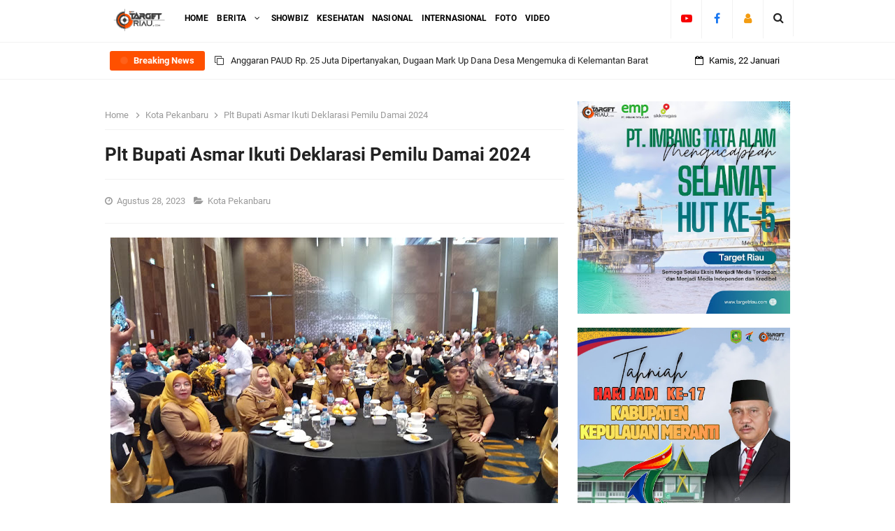

--- FILE ---
content_type: text/html; charset=utf-8
request_url: https://www.google.com/recaptcha/api2/aframe
body_size: 267
content:
<!DOCTYPE HTML><html><head><meta http-equiv="content-type" content="text/html; charset=UTF-8"></head><body><script nonce="FGQXg9SYHpPl6lKD3qa0cQ">/** Anti-fraud and anti-abuse applications only. See google.com/recaptcha */ try{var clients={'sodar':'https://pagead2.googlesyndication.com/pagead/sodar?'};window.addEventListener("message",function(a){try{if(a.source===window.parent){var b=JSON.parse(a.data);var c=clients[b['id']];if(c){var d=document.createElement('img');d.src=c+b['params']+'&rc='+(localStorage.getItem("rc::a")?sessionStorage.getItem("rc::b"):"");window.document.body.appendChild(d);sessionStorage.setItem("rc::e",parseInt(sessionStorage.getItem("rc::e")||0)+1);localStorage.setItem("rc::h",'1769052300897');}}}catch(b){}});window.parent.postMessage("_grecaptcha_ready", "*");}catch(b){}</script></body></html>

--- FILE ---
content_type: text/javascript; charset=UTF-8
request_url: https://www.targetriau.com/feeds/posts/default/-/Kota%20Pekanbaru?alt=json-in-script&max-results=3&callback=jQuery3310024614906857211016_1769052298457&_=1769052298458
body_size: 7577
content:
// API callback
jQuery3310024614906857211016_1769052298457({"version":"1.0","encoding":"UTF-8","feed":{"xmlns":"http://www.w3.org/2005/Atom","xmlns$openSearch":"http://a9.com/-/spec/opensearchrss/1.0/","xmlns$blogger":"http://schemas.google.com/blogger/2008","xmlns$georss":"http://www.georss.org/georss","xmlns$gd":"http://schemas.google.com/g/2005","xmlns$thr":"http://purl.org/syndication/thread/1.0","id":{"$t":"tag:blogger.com,1999:blog-6797287048086855694"},"updated":{"$t":"2026-01-20T18:19:32.381+07:00"},"category":[{"term":"Kepulauan Meranti"},{"term":"Nasional"},{"term":"Kota Pekanbaru"},{"term":"Bengkalis"},{"term":"Kota Dumai"},{"term":"Kampar"},{"term":"Kuantan Singingi"},{"term":"Advertorial"},{"term":"Karimun"},{"term":"Indragiri Hilir"},{"term":"Siak"},{"term":"Indragiri Hulu"},{"term":"Kota Batam"},{"term":"Pelalawan"},{"term":"Rokan Hilir"},{"term":"Internasional"},{"term":"#FYI"},{"term":"Rokan Hulu"},{"term":"Diskominfotik"},{"term":"Foto"},{"term":"Showbiz"},{"term":"Kota Tanjungpinang"},{"term":"Pendidikan"},{"term":"Sosial"},{"term":"Android"},{"term":"Galeri"},{"term":"Kesehatan"},{"term":"Teknologi"},{"term":"Umum"},{"term":"Video"}],"title":{"type":"text","$t":"TARGET RIAU"},"subtitle":{"type":"html","$t":""},"link":[{"rel":"http://schemas.google.com/g/2005#feed","type":"application/atom+xml","href":"https:\/\/www.targetriau.com\/feeds\/posts\/default"},{"rel":"self","type":"application/atom+xml","href":"https:\/\/www.blogger.com\/feeds\/6797287048086855694\/posts\/default\/-\/Kota+Pekanbaru?alt=json-in-script\u0026max-results=3"},{"rel":"alternate","type":"text/html","href":"https:\/\/www.targetriau.com\/search\/label\/Kota%20Pekanbaru"},{"rel":"hub","href":"http://pubsubhubbub.appspot.com/"},{"rel":"next","type":"application/atom+xml","href":"https:\/\/www.blogger.com\/feeds\/6797287048086855694\/posts\/default\/-\/Kota+Pekanbaru\/-\/Kota+Pekanbaru?alt=json-in-script\u0026start-index=4\u0026max-results=3"}],"author":[{"name":{"$t":"Unknown"},"email":{"$t":"noreply@blogger.com"},"gd$image":{"rel":"http://schemas.google.com/g/2005#thumbnail","width":"16","height":"16","src":"https:\/\/img1.blogblog.com\/img\/b16-rounded.gif"}}],"generator":{"version":"7.00","uri":"http://www.blogger.com","$t":"Blogger"},"openSearch$totalResults":{"$t":"490"},"openSearch$startIndex":{"$t":"1"},"openSearch$itemsPerPage":{"$t":"3"},"entry":[{"id":{"$t":"tag:blogger.com,1999:blog-6797287048086855694.post-8769263511475883773"},"published":{"$t":"2026-01-06T21:29:00.002+07:00"},"updated":{"$t":"2026-01-06T21:38:46.736+07:00"},"category":[{"scheme":"http://www.blogger.com/atom/ns#","term":"Kota Pekanbaru"}],"title":{"type":"text","$t":"Progresif, Satgasus KPK TIPIKOR Riau Apresiasi Langkah Cepat Kejati Riau Usut Dugaan Korupsi Kilang Sagu di Meranti "},"content":{"type":"html","$t":"\u003Cdiv class=\"separator\" style=\"clear: both; text-align: center;\"\u003E\u003Ca href=\"https:\/\/blogger.googleusercontent.com\/img\/b\/R29vZ2xl\/AVvXsEiKuR2xP8bQj9ItOhx1jwQBSk5Ds_OzBKp-kv33I6eJyybY-c4HS6__7rZcb9C9Xl4WMqBNcb6YkQimDf1XkHYs0VnnwFxHqF9sUIbRPc5Oc_0-4Fk7VvgIKTCtCWVqpSEsOLIEqoBU6EzQchtd1j-kqSz8MWKtweQe3KZneWqziVuw3kti45gJ9jxtwk8\/s705\/WhatsApp%20Image%202026-01-06%20at%2021.25.11.jpeg\" style=\"margin-left: 1em; margin-right: 1em;\"\u003E\u003Cimg border=\"0\" data-original-height=\"558\" data-original-width=\"705\" height=\"506\" src=\"https:\/\/blogger.googleusercontent.com\/img\/b\/R29vZ2xl\/AVvXsEiKuR2xP8bQj9ItOhx1jwQBSk5Ds_OzBKp-kv33I6eJyybY-c4HS6__7rZcb9C9Xl4WMqBNcb6YkQimDf1XkHYs0VnnwFxHqF9sUIbRPc5Oc_0-4Fk7VvgIKTCtCWVqpSEsOLIEqoBU6EzQchtd1j-kqSz8MWKtweQe3KZneWqziVuw3kti45gJ9jxtwk8\/w640-h506\/WhatsApp%20Image%202026-01-06%20at%2021.25.11.jpeg\" width=\"640\" \/\u003E\u003C\/a\u003E\u003C\/div\u003E\u003Cdiv style=\"text-align: justify;\"\u003E\u003Cbr \/\u003E\u003C\/div\u003E\u003Cdiv style=\"text-align: justify;\"\u003EPEKANBARU |\u0026nbsp; Satuan Tugas Khusus (Satgasus) Dewan Pimpinan Wilayah (DPW) Komisi Pengawasan Korupsi Tindak Pidana Korupsi (KPK TIPIKOR) Provinsi Riau memberikan apresiasi tinggi terhadap responsivitas Kejaksaan Tinggi (Kejati) Riau.\u003C\/div\u003E\u003Cdiv style=\"text-align: justify;\"\u003E\u003Cbr \/\u003E\u003C\/div\u003E\u003Cdiv style=\"text-align: justify;\"\u003EHal ini menyusul diterbitkannya surat resmi terkait tindak lanjut laporan dugaan korupsi pada proyek pembangunan Kilang Sagu di Desa Pangkalan Balai, Kabupaten Kepulauan Meranti.\u003C\/div\u003E\u003Cdiv style=\"text-align: justify;\"\u003E\u003Cbr \/\u003E\u003C\/div\u003E\u003Cdiv style=\"text-align: justify;\"\u003EKetua Satgasus DPW KPK TIPIKOR Riau, Julianto, menilai bahwa langkah cepat yang diambil oleh Korps Adhyaksa merupakan manifestasi dari komitmen penegakan hukum yang transparan dan akuntabel.\u003C\/div\u003E\u003Cdiv style=\"text-align: justify;\"\u003E\u003Cbr \/\u003E\u003C\/div\u003E\u003Cdiv style=\"text-align: justify;\"\u003EMenurutnya, respons tertulis melalui surat Nomor: B-6547\/L.4.5\/Fo.2\/12\/2025 tersebut menunjukkan adanya sinergi yang sehat antara pengawas eksternal dan institusi penegak hukum.\u003C\/div\u003E\u003Cdiv style=\"text-align: justify;\"\u003E\u003Cbr \/\u003E\u003C\/div\u003E\u003Cdiv style=\"text-align: justify;\"\u003E\"Kami mengapresiasi determinasi Kejaksaan Tinggi Riau dalam menelaah laporan yang kami sampaikan. Pelimpahan perkara ini ke Kejaksaan Negeri (Kejari) Kepulauan Meranti untuk tahap penyelidikan adalah langkah krusial dalam membedah indikasi kerugian negara pada proyek tersebut,\" ujar Julianto dalam keterangannya di Pekanbaru.\u003C\/div\u003E\u003Cdiv style=\"text-align: justify;\"\u003E\u003Cbr \/\u003E\u003C\/div\u003E\u003Cdiv style=\"text-align: justify;\"\u003EMengawal Integritas Proyek Strategis\u003C\/div\u003E\u003Cdiv style=\"text-align: justify;\"\u003ELaporan yang dilayangkan oleh Satgasus KPK TIPIKOR Riau pada awal Desember lalu menyoroti adanya potensi penyimpangan dalam pembangunan infrastruktur kilang sagu. Proyek ini dipandang vital bagi ekonomi lokal, sehingga dugaan praktik korupsi di dalamnya dikhawatirkan dapat mencederai asas kemanfaatan bagi masyarakat luas.\u003C\/div\u003E\u003Cdiv style=\"text-align: justify;\"\u003E\u003Cbr \/\u003E\u003C\/div\u003E\u003Cdiv style=\"text-align: justify;\"\u003EJulianto menegaskan bahwa pihaknya akan terus mengawal jalannya proses hukum ini. Ia berharap tim penyidik di Kejari Kepulauan Meranti dapat bekerja secara profesional, komprehensif, dan menjunjung tinggi objektifitas dalam mengumpulkan alat bukti.\u003C\/div\u003E\u003Cdiv style=\"text-align: justify;\"\u003E\u003Cbr \/\u003E\u003C\/div\u003E\u003Cdiv style=\"text-align: justify;\"\u003E\"Harapan kami, penyelidikan yang kini tengah bergulir di Kejari Meranti dapat berjalan secara akseleratif namun tetap presisi. Penegakan hukum yang berintegritas adalah kunci untuk memastikan setiap rupiah anggaran negara benar-benar terkonversi menjadi kesejahteraan rakyat, bukan justru terdistorsi oleh kepentingan personal atau kelompok,\" tambahnya.\u003C\/div\u003E\u003Cdiv style=\"text-align: justify;\"\u003E\u003Cbr \/\u003E\u003C\/div\u003E\u003Cdiv style=\"text-align: justify;\"\u003E\u003Cbr \/\u003E\u003C\/div\u003E\u003Cdiv style=\"text-align: justify;\"\u003ESurat yang ditandatangani oleh Plh. Asisten Tindak Pidana Khusus Kejati Riau, Wuriadhi Paramita, S.H., M.H., tersebut secara eksplisit menyatakan bahwa laporan dari masyarakat telah diproses dan diteruskan ke tingkat daerah untuk penyelidikan lebih lanjut.\u003C\/div\u003E\u003Cdiv style=\"text-align: justify;\"\u003E\u003Cbr \/\u003E\u003C\/div\u003E\u003Cdiv style=\"text-align: justify;\"\u003ELangkah ini dipandang sebagai sinyal positif bagi iklim pemberantasan korupsi di Bumi Lancang Kuning, di mana partisipasi publik melalui Yayasan pengawas seperti Satgasus KPK TIPIKOR mendapatkan ruang yang proporsional dalam sistem peradilan pidana.(Tim)\u003C\/div\u003E"},"link":[{"rel":"edit","type":"application/atom+xml","href":"https:\/\/www.blogger.com\/feeds\/6797287048086855694\/posts\/default\/8769263511475883773"},{"rel":"self","type":"application/atom+xml","href":"https:\/\/www.blogger.com\/feeds\/6797287048086855694\/posts\/default\/8769263511475883773"},{"rel":"alternate","type":"text/html","href":"https:\/\/www.targetriau.com\/2026\/01\/progresif-satgasus-kpk-tipikor-riau-apresiasi-langkah-cepat-kejati-riau-usut-dugaan-korupsi-kilang-sagu-di-meranti-.html","title":"Progresif, Satgasus KPK TIPIKOR Riau Apresiasi Langkah Cepat Kejati Riau Usut Dugaan Korupsi Kilang Sagu di Meranti "}],"author":[{"name":{"$t":"Famous Indeed"},"uri":{"$t":"http:\/\/www.blogger.com\/profile\/15007383178145667413"},"email":{"$t":"noreply@blogger.com"},"gd$image":{"rel":"http://schemas.google.com/g/2005#thumbnail","width":"16","height":"16","src":"https:\/\/img1.blogblog.com\/img\/b16-rounded.gif"}}],"media$thumbnail":{"xmlns$media":"http://search.yahoo.com/mrss/","url":"https:\/\/blogger.googleusercontent.com\/img\/b\/R29vZ2xl\/AVvXsEiKuR2xP8bQj9ItOhx1jwQBSk5Ds_OzBKp-kv33I6eJyybY-c4HS6__7rZcb9C9Xl4WMqBNcb6YkQimDf1XkHYs0VnnwFxHqF9sUIbRPc5Oc_0-4Fk7VvgIKTCtCWVqpSEsOLIEqoBU6EzQchtd1j-kqSz8MWKtweQe3KZneWqziVuw3kti45gJ9jxtwk8\/s72-w640-h506-c\/WhatsApp%20Image%202026-01-06%20at%2021.25.11.jpeg","height":"72","width":"72"}},{"id":{"$t":"tag:blogger.com,1999:blog-6797287048086855694.post-1777785684278902473"},"published":{"$t":"2025-11-10T22:18:00.003+07:00"},"updated":{"$t":"2025-11-10T22:18:22.296+07:00"},"category":[{"scheme":"http://www.blogger.com/atom/ns#","term":"Kota Pekanbaru"}],"title":{"type":"text","$t":"Soal Pengeledahan: Plt Gubri SF Hariyanto dan Juru Bicara KPK Budi, Siapa yang Bengak?"},"content":{"type":"html","$t":"\u003Cdiv class=\"separator\" style=\"clear: both; text-align: center;\"\u003E\u003Ca href=\"https:\/\/blogger.googleusercontent.com\/img\/b\/R29vZ2xl\/AVvXsEhfLaupCHnTcinz5o3VoZhQundBgAOry9G1hTF3GVni4K-RyQgf0U6pgWr1HxEGipeKiEIo2WYR4pg9zf8lLOBuVBeNhY9y5_JpLdnD9R_A4sgwVlWiMeAWOo6N-7rKh8BXJPweyUjILZqii2xVUyuNX0-Y0GJ2bTCpOJFMDugYVIRDH71oaw2_A_T4gcs\/s1322\/WhatsApp%20Image%202025-11-10%20at%2021.18.02.jpeg\" imageanchor=\"1\" style=\"margin-left: 1em; margin-right: 1em;\"\u003E\u003Cimg border=\"0\" data-original-height=\"844\" data-original-width=\"1322\" height=\"408\" src=\"https:\/\/blogger.googleusercontent.com\/img\/b\/R29vZ2xl\/AVvXsEhfLaupCHnTcinz5o3VoZhQundBgAOry9G1hTF3GVni4K-RyQgf0U6pgWr1HxEGipeKiEIo2WYR4pg9zf8lLOBuVBeNhY9y5_JpLdnD9R_A4sgwVlWiMeAWOo6N-7rKh8BXJPweyUjILZqii2xVUyuNX0-Y0GJ2bTCpOJFMDugYVIRDH71oaw2_A_T4gcs\/w640-h408\/WhatsApp%20Image%202025-11-10%20at%2021.18.02.jpeg\" width=\"640\" \/\u003E\u003C\/a\u003E\u003C\/div\u003E\u003Cdiv style=\"text-align: justify;\"\u003E\u003Cbr \/\u003E\u003C\/div\u003E\u003Cdiv style=\"text-align: justify;\"\u003EPEKANBARU - Pernyataan Pelaksana Tugas (Plt) Gubernur Riau SF Hariyanto dan Juru Bicara Komisi Pemberantasan Korupsi (KPK) Budi Prasetyo saling bertolak belakang soal aktivitas penyidik KPK di Kantor Gubernur Riau, Senin (10\/11\/2025). SF menegaskan tidak ada penggeledahan, sementara KPK memastikan penggeledahan memang dilakukan. Jadi siapa yang bengak alias bohong?\u003C\/div\u003E\u003Cdiv style=\"text-align: justify;\"\u003E\u003Cbr \/\u003E\u003C\/div\u003E\u003Cdiv style=\"text-align: justify;\"\u003EHanya Mendampingi KPK, Sekdaprov Riau Syahrial Abdi Aman\u003C\/div\u003E\u003Cdiv style=\"text-align: justify;\"\u003E\u003Cbr \/\u003E\u003C\/div\u003E\u003Cdiv style=\"text-align: justify;\"\u003ETim penyidik KPK diketahui mendatangi Kantor Gubernur Riau di Jalan Jenderal Sudirman, Pekanbaru, sekitar pukul 11.00 WIB. Mereka berada di lokasi hingga pukul 15.10 WIB. Sejumlah ruangan di lingkungan kantor gubernur menjadi titik aktivitas tim antirasuah.\u003C\/div\u003E\u003Cdiv style=\"text-align: justify;\"\u003E\u003Cbr \/\u003E\u003C\/div\u003E\u003Cdiv style=\"text-align: justify;\"\u003ESekdaprov dan Karo Adpim Dibawa KPK Usai Penggeledahan di Kantor Gubernur Riau\u003C\/div\u003E\u003Cdiv style=\"text-align: justify;\"\u003E\u003Cbr \/\u003E\u003C\/div\u003E\u003Cdiv style=\"text-align: justify;\"\u003EPetugas kepolisian bersenjata lengkap juga tampak berjaga di sekitar area gedung. Meski begitu, aktivitas para pegawai tetap berjalan seperti biasa. Selain menyisir beberapa ruangan, penyidik KPK juga terlihat memeriksa mobil dinas Toyota Fortuner yang biasa digunakan oleh Plt Gubernur SF Hariyanto.\u003C\/div\u003E\u003Cdiv style=\"text-align: justify;\"\u003E\u003Cbr \/\u003E\u003C\/div\u003E\u003Cdiv style=\"text-align: justify;\"\u003ESuasana Kantor Gubri Membeku Saat Tim KPK Datang\u003C\/div\u003E\u003Cdiv style=\"text-align: justify;\"\u003E\u003Cbr \/\u003E\u003C\/div\u003E\u003Cdiv style=\"text-align: justify;\"\u003ENamun, SF Hariyanto membantah adanya penggeledahan. Ia mengaku kedatangan KPK hanya untuk berkoordinasi dan meminta sejumlah data.\u003C\/div\u003E\u003Cdiv style=\"text-align: justify;\"\u003E\u003Cbr \/\u003E\u003C\/div\u003E\u003Cdiv style=\"text-align: justify;\"\u003E“Gak ada penggeledahan. Jadi KPK datang ke sini cuma ngobrol, ada data yang diminta. Kita sebagai tuan rumah tentu bantu proses penyidikan,” ujar SF kepada wartawan.\u003C\/div\u003E\u003Cdiv style=\"text-align: justify;\"\u003E\u003Cbr \/\u003E\u003C\/div\u003E\u003Cdiv style=\"text-align: justify;\"\u003ESF juga menyebutkan tidak ada ruangan di kantor gubernur yang diperiksa secara khusus.\u003C\/div\u003E\u003Cdiv style=\"text-align: justify;\"\u003E\u003Cbr \/\u003E\u003C\/div\u003E\u003Cdiv style=\"text-align: justify;\"\u003E“Tak ada ruangan yang diperiksa, cuma ngobrol-ngobrol aja. Dokumen juga belum tahu ada yang dibawa atau enggak. Kalaupun ada, nanti Sekda yang tanda tangan,” tambahnya.\u003C\/div\u003E\u003Cdiv style=\"text-align: justify;\"\u003E\u003Cbr \/\u003E\u003C\/div\u003E\u003Cdiv style=\"text-align: justify;\"\u003ETerkait kabar pemeriksaan mobil dinasnya, SF mengaku tidak mengetahui secara pasti. “Saya tak tahu kalau mobil diperiksa, saya tadi di atas. Sekarang KPK di ruang rapat gubernur,” katanya.\u003C\/div\u003E\u003Cdiv style=\"text-align: justify;\"\u003E\u003Cbr \/\u003E\u003C\/div\u003E\u003Cdiv style=\"text-align: justify;\"\u003EBerbeda dengan SF, Juru Bicara KPK Budi Prasetyo menegaskan pihaknya memang melakukan penggeledahan di Kantor Gubernur Riau. “Benar,” kata Budi singkat saat dikonfirmasi wartawan.\u003C\/div\u003E\u003Cdiv style=\"text-align: justify;\"\u003E\u003Cbr \/\u003E\u003C\/div\u003E\u003Cdiv style=\"text-align: justify;\"\u003ESoal apakah Sekda Riau dan Kabag Protokol turut dibawa tim KPK, Budi belum memberikan keterangan lebih lanjut.\u003C\/div\u003E\u003Cdiv style=\"text-align: justify;\"\u003E\u003Cbr \/\u003E\u003C\/div\u003E\u003Cdiv style=\"text-align: justify;\"\u003E“Jika sudah ada update nanti diinfokan ya,” ujarnya.\u003C\/div\u003E\u003Cdiv style=\"text-align: justify;\"\u003E\u003Cbr \/\u003E\u003C\/div\u003E\u003Cdiv style=\"text-align: justify;\"\u003EDisebut-sebut penggeledahan ini terkait pengembangan kasus dugaan korupsi atau pemerasan yang menjerat Gubernur Riau nonaktif Abdul Wahid. Dalam kasus yang sama, KPK juga menetapkan dua tersangka lain, yakni Kepala Dinas PUPR PKPP Riau M. Arief Setiawan dan tenaga ahli Gubernur Riau, Dani M. Nursalam.\u003C\/div\u003E\u003Cdiv style=\"text-align: justify;\"\u003E\u003Cbr \/\u003E\u003C\/div\u003E\u003Cdiv style=\"text-align: justify;\"\u003EUsai melakukan pengeledahan KPK membawa berkas tiga koper selain itu juga membawa Sekdaprov Riau Syahrial Abdi dan Kepala Bagian Protokol Biro Administrasi Pimpinan (Adpim) Setdaprov Riau, Raja Faisal Febnaldi. (Tarmizi)\u003C\/div\u003E"},"link":[{"rel":"edit","type":"application/atom+xml","href":"https:\/\/www.blogger.com\/feeds\/6797287048086855694\/posts\/default\/1777785684278902473"},{"rel":"self","type":"application/atom+xml","href":"https:\/\/www.blogger.com\/feeds\/6797287048086855694\/posts\/default\/1777785684278902473"},{"rel":"alternate","type":"text/html","href":"https:\/\/www.targetriau.com\/2025\/11\/soal-pengeledahan-plt-gubri-sf-hariyanto-dan-juru-bicara-kpk-budi-siapa-yang-bengak.html","title":"Soal Pengeledahan: Plt Gubri SF Hariyanto dan Juru Bicara KPK Budi, Siapa yang Bengak?"}],"author":[{"name":{"$t":"Famous Indeed"},"uri":{"$t":"http:\/\/www.blogger.com\/profile\/15007383178145667413"},"email":{"$t":"noreply@blogger.com"},"gd$image":{"rel":"http://schemas.google.com/g/2005#thumbnail","width":"16","height":"16","src":"https:\/\/img1.blogblog.com\/img\/b16-rounded.gif"}}],"media$thumbnail":{"xmlns$media":"http://search.yahoo.com/mrss/","url":"https:\/\/blogger.googleusercontent.com\/img\/b\/R29vZ2xl\/AVvXsEhfLaupCHnTcinz5o3VoZhQundBgAOry9G1hTF3GVni4K-RyQgf0U6pgWr1HxEGipeKiEIo2WYR4pg9zf8lLOBuVBeNhY9y5_JpLdnD9R_A4sgwVlWiMeAWOo6N-7rKh8BXJPweyUjILZqii2xVUyuNX0-Y0GJ2bTCpOJFMDugYVIRDH71oaw2_A_T4gcs\/s72-w640-h408-c\/WhatsApp%20Image%202025-11-10%20at%2021.18.02.jpeg","height":"72","width":"72"}},{"id":{"$t":"tag:blogger.com,1999:blog-6797287048086855694.post-4442893083381339101"},"published":{"$t":"2025-10-25T09:21:00.001+07:00"},"updated":{"$t":"2025-10-25T09:21:08.742+07:00"},"category":[{"scheme":"http://www.blogger.com/atom/ns#","term":"Kota Pekanbaru"}],"title":{"type":"text","$t":"Komisi III DPRD Meranti Kunjungi Dinas Kesehatan Provinsi Riau, Fokus pada Penguatan Tata Kelola dan Layanan KJSU-KIA"},"content":{"type":"html","$t":"\u003Cdiv class=\"separator\" style=\"clear: both; text-align: center;\"\u003E\u003Ca href=\"https:\/\/blogger.googleusercontent.com\/img\/b\/R29vZ2xl\/AVvXsEjrxr9PSZXVKs7xdfXTtmSoRHcmGpgy8wczO6lcGlKU6W5ioUSKpDMyslCJk_1UxNtQjpNj7PimNw4BnBwmMmE68qbYy6FefyIqjhapchSd1-kAOmboauSQ_FLeFLkbCojYiin2Z4EPRB0kxv9IYSmUvA_-5Pz3Fd4lSc9kRXY3zz3Qc7oCwcbU553CKog\/s1040\/WhatsApp%20Image%202025-10-23%20at%2019.17.09.jpeg\" imageanchor=\"1\" style=\"margin-left: 1em; margin-right: 1em;\"\u003E\u003Cimg border=\"0\" data-original-height=\"757\" data-original-width=\"1040\" height=\"466\" src=\"https:\/\/blogger.googleusercontent.com\/img\/b\/R29vZ2xl\/AVvXsEjrxr9PSZXVKs7xdfXTtmSoRHcmGpgy8wczO6lcGlKU6W5ioUSKpDMyslCJk_1UxNtQjpNj7PimNw4BnBwmMmE68qbYy6FefyIqjhapchSd1-kAOmboauSQ_FLeFLkbCojYiin2Z4EPRB0kxv9IYSmUvA_-5Pz3Fd4lSc9kRXY3zz3Qc7oCwcbU553CKog\/w640-h466\/WhatsApp%20Image%202025-10-23%20at%2019.17.09.jpeg\" width=\"640\" \/\u003E\u003C\/a\u003E\u003C\/div\u003E\u003Cdiv style=\"text-align: justify;\"\u003E\u003Cbr \/\u003E\u003C\/div\u003E\u003Cdiv style=\"text-align: justify;\"\u003EPEKANBARU - Anggota Komisi III DPRD Kabupaten Kepulauan Meranti melaksanakan kunjungan kerja ke Dinas Kesehatan Provinsi Riau, Selasa (21\/10\/2025). Kunjungan tersebut bertujuan untuk memperkuat koordinasi dan mencari solusi terhadap sejumlah persoalan yang dihadapi sektor kesehatan di daerah, khususnya terkait optimalisasi tata kelola rumah sakit serta pemenuhan kebutuhan tenaga dokter spesialis.\u003C\/div\u003E\u003Cdiv style=\"text-align: justify;\"\u003E\u003Cbr \/\u003E\u003C\/div\u003E\u003Cdiv style=\"text-align: justify;\"\u003ESelain itu, kunjungan ini juga membahas pengembangan pelayanan unggulan untuk penyakit Kanker, Jantung, Stroke, Uronefrologi, serta Kesehatan Ibu dan Anak (KJSU dan KIA) pada fasilitas kesehatan di Kabupaten Kepulauan Meranti.\u003C\/div\u003E\u003Cdiv style=\"text-align: justify;\"\u003E\u003Cbr \/\u003E\u003C\/div\u003E\u003Cdiv style=\"text-align: justify;\"\u003ERombongan dipimpin langsung oleh Wakil Ketua DPRD Kepulauan Meranti sekaligus Koordinator Komisi III, Ardiansyah, S.H., M.Si, bersama Ketua Komisi III, Cuncun, S.E., M.Si, dan diikuti oleh anggota Komisi III lainnya yakni Hj. Ismiatun, S.E., Rosihan Afrizal, S.H., Pazrul Amraini, S.Pd, Dr. H.M. Tofikurrohman, S.Pd., S.H., M.Si, Suzami, Darsini, S.M., Nina Surya Fitri, S.H., M.Kn, serta Elvira Nindia Fradista, S.H.\u003C\/div\u003E\u003Cdiv style=\"text-align: justify;\"\u003E\u003Cbr \/\u003E\u003C\/div\u003E\u003Cdiv style=\"text-align: justify;\"\u003EMelalui kunjungan kerja ke Dinas Kesehatan Provinsi Riau, Komisi III DPRD Kabupaten Kepulauan Meranti berharap dapat memperoleh masukan strategis untuk memperkuat sistem pelayanan kesehatan di daerah, terutama dalam meningkatkan mutu dan pemerataan layanan bagi masyarakat di wilayah perbatasan dan kepulauan.\u003C\/div\u003E\u003Cdiv style=\"text-align: justify;\"\u003E\u003Cbr \/\u003E\u003C\/div\u003E\u003Cdiv style=\"text-align: justify;\"\u003EAdapun maksud dan tujuan kunjungan tersebut antara lain untuk mengidentifikasi peran Dinas Kesehatan Provinsi Riau dalam peningkatan pelayanan unggulan KJSU-KIA, mempelajari strategi dan kebijakan pengawasan yang diterapkan, serta berkonsultasi mengenai operasional puskesmas pratama, ketersediaan dokter spesialis, dan realisasi anggaran sektor kesehatan.\u003C\/div\u003E\u003Cdiv style=\"text-align: justify;\"\u003E\u003Cbr \/\u003E\u003C\/div\u003E\u003Cdiv style=\"text-align: justify;\"\u003EDalam agenda yang digelar di Kantor Dinas Kesehatan Provinsi Riau, Jalan Cut Nyak Dien, Pekanbaru itu, rombongan Komisi III DPRD Kepulauan Meranti juga membahas upaya optimalisasi tata kelola rumah sakit serta solusi pemenuhan kebutuhan dokter spesialis di RSUD Kabupaten Kepulauan Meranti. Mereka diterima langsung oleh sejumlah pejabat eselon di lingkungan Dinas Kesehatan Provinsi Riau.\u003C\/div\u003E\u003Cdiv style=\"text-align: justify;\"\u003E\u003Cbr \/\u003E\u003C\/div\u003E\u003Cdiv style=\"text-align: justify;\"\u003EWakil Ketua Komisi III DPRD Kepulauan Meranti, Hj. Ismiatun, dalam kesempatan tersebut menyampaikan pertanyaan terkait langkah dan kebijakan pemerintah provinsi dalam mengatasi kekurangan tenaga dokter spesialis di rumah sakit kabupaten.\u003C\/div\u003E\u003Cdiv style=\"text-align: justify;\"\u003E\u003Cbr \/\u003E\u003C\/div\u003E\u003Cdiv style=\"text-align: justify;\"\u003EMenanggapi hal itu, perwakilan Dinas Kesehatan Provinsi Riau menjelaskan bahwa hingga saat ini provinsi masih menghadapi keterbatasan tenaga dokter spesialis di sejumlah bidang, sehingga realisasi penempatan tenaga medis tersebut ke kabupaten\/kota masih berjalan lambat.\u003C\/div\u003E\u003Cdiv style=\"text-align: justify;\"\u003E\u003Cbr \/\u003E\u003C\/div\u003E\u003Cdiv style=\"text-align: justify;\"\u003ESelain faktor ketersediaan tenaga, persoalan lain juga muncul dari keterbatasan sarana dan alat penunjang medis di rumah sakit daerah, termasuk di Kepulauan Meranti, yang membuat penempatan dokter spesialis menjadi kurang optimal.\u003C\/div\u003E\u003Cdiv style=\"text-align: justify;\"\u003E\u003Cbr \/\u003E\u003C\/div\u003E\u003Cdiv style=\"text-align: justify;\"\u003E“Masalah anggaran juga menjadi kendala utama. Keterbatasan pembiayaan menyebabkan distribusi tenaga kesehatan, khususnya dokter spesialis, belum bisa merata di seluruh kabupaten, terutama di daerah kepulauan seperti Meranti,” ujar perwakilan Dinas Kesehatan Provinsi Riau dalam pertemuan tersebut.\u003C\/div\u003E\u003Cdiv style=\"text-align: justify;\"\u003E\u003Cbr \/\u003E\u003C\/div\u003E\u003Cdiv style=\"text-align: justify;\"\u003EKomisi III DPRD Kepulauan Meranti berharap hasil kunjungan ini menjadi bahan penting dalam penyusunan kebijakan daerah, terutama untuk memperkuat sistem pelayanan kesehatan dan mendorong pemerataan tenaga medis di wilayah terpencil dan perbatasan.\u003C\/div\u003E\u003Cdiv style=\"text-align: justify;\"\u003E\u003Cbr \/\u003E\u003C\/div\u003E\u003Cdiv style=\"text-align: justify;\"\u003EDalam sesi lanjutan kunjungan kerja ke Dinas Kesehatan Provinsi Riau, Komisi III DPRD Kabupaten Kepulauan Meranti kembali mengajukan sejumlah pertanyaan strategis terkait peningkatan mutu pelayanan kesehatan, terutama pelayanan unggulan KJSU-KIA di fasilitas kesehatan daerah.\u003C\/div\u003E\u003Cdiv style=\"text-align: justify;\"\u003E\u003Cbr \/\u003E\u003C\/div\u003E\u003Cdiv style=\"text-align: justify;\"\u003EAnggota Komisi III menyoroti pentingnya langkah konkret agar program pelayanan unggulan tersebut dapat segera terealisasi di Kabupaten Kepulauan Meranti.\u003C\/div\u003E\u003Cdiv style=\"text-align: justify;\"\u003E\u003Cbr \/\u003E\u003C\/div\u003E\u003Cdiv style=\"text-align: justify;\"\u003EMenanggapi hal itu, perwakilan Dinas Kesehatan Provinsi Riau menjelaskan bahwa diperlukan pembekalan dan kerja sama lintas sektor untuk mendukung pengembangan layanan unggulan tersebut.\u003C\/div\u003E\u003Cdiv style=\"text-align: justify;\"\u003E\u003Cbr \/\u003E\u003C\/div\u003E\u003Cdiv style=\"text-align: justify;\"\u003E“Diperlukan pelatihan bagi tenaga kesehatan, pembekalan pemahaman yang mendalam mengenai konsep pelayanan unggulan, serta dukungan anggaran khusus untuk peningkatan kualitas layanan. Selain itu, sosialisasi bertahap juga sangat penting agar pemahaman terhadap program KJSU-KIA dapat merata di seluruh fasilitas kesehatan,” jelas pihak Dinas Kesehatan Provinsi Riau.\u003C\/div\u003E\u003Cdiv style=\"text-align: justify;\"\u003E\u003Cbr \/\u003E\u003C\/div\u003E\u003Cdiv style=\"text-align: justify;\"\u003ESelanjutnya, anggota dewan juga mempertanyakan penyerapan anggaran dan komunikasi dua arah antara Dinas Kesehatan Provinsi Riau dengan Pemerintah Kabupaten Kepulauan Meranti.\u003C\/div\u003E\u003Cdiv style=\"text-align: justify;\"\u003E\u003Cbr \/\u003E\u003C\/div\u003E\u003Cdiv style=\"text-align: justify;\"\u003EPihak dinas menjelaskan bahwa koordinasi selama ini berjalan baik, namun pelaksanaan program di daerah masih terkendala efisiensi anggaran nasional dan padatnya tanggung jawab Dinas Kesehatan Provinsi yang menaungi seluruh rumah sakit di Riau.\u003C\/div\u003E\u003Cdiv style=\"text-align: justify;\"\u003E\u003Cbr \/\u003E\u003C\/div\u003E\u003Cdiv style=\"text-align: justify;\"\u003E“Komunikasi tetap terjalin, hanya saja banyak program yang belum terealisasi maksimal karena keterbatasan anggaran dan prioritas kegiatan di tingkat provinsi,” ujar perwakilan dinas.\u003C\/div\u003E\u003Cdiv style=\"text-align: justify;\"\u003E\u003Cbr \/\u003E\u003C\/div\u003E\u003Cdiv style=\"text-align: justify;\"\u003EKomisi III DPRD Kepulauan Meranti juga menanyakan langkah percepatan operasional Puskesmas Pratama, yang hingga kini belum berjalan optimal.\u003C\/div\u003E\u003Cdiv style=\"text-align: justify;\"\u003E\u003Cbr \/\u003E\u003C\/div\u003E\u003Cdiv style=\"text-align: justify;\"\u003EMenjawab hal itu, Dinas Kesehatan menjelaskan bahwa ada sejumlah syarat administratif dan teknis yang harus dipenuhi oleh pemerintah kabupaten sebelum puskesmas tersebut dapat beroperasi.\u003C\/div\u003E\u003Cdiv style=\"text-align: justify;\"\u003E\u003Cbr \/\u003E\u003C\/div\u003E\u003Cdiv style=\"text-align: justify;\"\u003E“Yang paling utama adalah pembentukan struktur organisasi Puskesmas Pratama. Itu merupakan syarat mutlak agar bisa beroperasi. Selain itu, minimal harus tersedia dokter spesialis di poli umum serta komitmen tenaga ASN maupun honorer yang fokus melayani masyarakat di puskesmas tersebut,” terangnya.\u003C\/div\u003E\u003Cdiv style=\"text-align: justify;\"\u003E\u003Cbr \/\u003E\u003C\/div\u003E\u003Cdiv style=\"text-align: justify;\"\u003EAnggota dewan juga mengangkat isu terkait kualitas pelayanan dan ketersediaan alat kesehatan di rumah sakit daerah yang dinilai masih kurang memadai.\u003C\/div\u003E\u003Cdiv style=\"text-align: justify;\"\u003E\u003Cbr \/\u003E\u003C\/div\u003E\u003Cdiv style=\"text-align: justify;\"\u003EMenanggapi hal itu, Dinas Kesehatan Provinsi menekankan pentingnya peningkatan kapasitas sumber daya manusia melalui pelatihan dan pembekalan rutin bagi tenaga medis, disertai dengan pengawasan berkelanjutan terhadap pengelolaan rumah sakit.\u003C\/div\u003E\u003Cdiv style=\"text-align: justify;\"\u003E\u003Cbr \/\u003E\u003C\/div\u003E\u003Cdiv style=\"text-align: justify;\"\u003E“Untuk kebutuhan alat kesehatan, dinas kesehatan kabupaten harus terus berkoordinasi dengan mitra maupun dengan Dinas Kesehatan Provinsi Riau agar kebutuhan alat penunjang medis dapat terpenuhi sesuai prioritas,” tambah pihak dinas.\u003C\/div\u003E\u003Cdiv style=\"text-align: justify;\"\u003E\u003Cbr \/\u003E\u003C\/div\u003E\u003Cdiv style=\"text-align: justify;\"\u003EKomisi III DPRD Kepulauan Meranti menilai hasil kunjungan ini sangat penting sebagai bahan evaluasi dan rekomendasi kebijakan ke depan, agar pelayanan kesehatan di Meranti dapat meningkat, terutama dalam menghadirkan layanan unggulan yang benar-benar dirasakan manfaatnya oleh masyarakat di daerah perbatasan dan kepulauan.\u003C\/div\u003E\u003Cdiv style=\"text-align: justify;\"\u003E\u003Cbr \/\u003E\u003C\/div\u003E\u003Cdiv style=\"text-align: justify;\"\u003EKunjungan kerja Komisi III DPRD Kabupaten Kepulauan Meranti ke Dinas Kesehatan Provinsi Riau menghasilkan banyak wawasan dan praktik baik (best practices) yang dapat dijadikan rujukan dalam peningkatan mutu layanan kesehatan di daerah.\u003C\/div\u003E\u003Cdiv style=\"text-align: justify;\"\u003E\u003Cbr \/\u003E\u003C\/div\u003E\u003Cdiv style=\"text-align: justify;\"\u003EKegiatan tersebut membahas sejumlah agenda strategis, antara lain optimalisasi tata kelola rumah sakit, solusi pemenuhan kebutuhan dokter spesialis, serta pengembangan pelayanan unggulan (KJSU-KIA pada fasilitas kesehatan di Kabupaten Kepulauan Meranti.\u003C\/div\u003E\u003Cdiv style=\"text-align: justify;\"\u003E\u003Cbr \/\u003E\u003C\/div\u003E\u003Cdiv style=\"text-align: justify;\"\u003EPihak Dinas Kesehatan Provinsi Riau menyampaikan komitmennya untuk terus meningkatkan mutu pelayanan dan kapasitas tenaga kesehatan, sekaligus memperkuat sinergi dengan pemerintah kabupaten dalam merealisasikan program-program prioritas tahun 2026.\u003C\/div\u003E\u003Cdiv style=\"text-align: justify;\"\u003E\u003Cbr \/\u003E\u003C\/div\u003E\u003Cdiv style=\"text-align: justify;\"\u003E“Kami akan terus berupaya memperkuat koordinasi lintas sektor agar program kesehatan di Meranti dapat berjalan lebih optimal. Fokus kami adalah pada peningkatan SDM kesehatan, pelayanan unggulan, serta percepatan pemenuhan kebutuhan tenaga dokter spesialis,” ungkap perwakilan Dinas Kesehatan Provinsi Riau.\u003C\/div\u003E\u003Cdiv style=\"text-align: justify;\"\u003E\u003Cbr \/\u003E\u003C\/div\u003E\u003Cdiv style=\"text-align: justify;\"\u003ESementara itu, kunjungan Komisi III DPRD Meranti ini juga menjadi bagian dari upaya peningkatan kapasitas kelembagaan dan penguatan fungsi pengawasan terhadap mutu layanan rumah sakit daerah.\u003C\/div\u003E\u003Cdiv style=\"text-align: justify;\"\u003E\u003Cbr \/\u003E\u003C\/div\u003E\u003Cdiv style=\"text-align: justify;\"\u003EMelalui dialog dan diskusi bersama pihak provinsi, para anggota dewan memperoleh berbagai informasi, pengalaman, dan praktik terbaik yang diharapkan dapat dijadikan acuan dalam fungsi legislasi, pengawasan, serta penganggaran di bidang kesehatan.\u003C\/div\u003E\u003Cdiv style=\"text-align: justify;\"\u003E\u003Cbr \/\u003E\u003C\/div\u003E\u003Cdiv style=\"text-align: justify;\"\u003EKetua Komisi III DPRD Kabupaten Kepulauan Meranti, Cun Cun, S.E., M.Si, menyampaikan bahwa hasil kunjungan ini akan menjadi bahan evaluasi dan pertimbangan untuk mendorong kebijakan yang lebih efektif di tingkat daerah.\u003C\/div\u003E\u003Cdiv style=\"text-align: justify;\"\u003E\u003Cbr \/\u003E\u003C\/div\u003E\u003Cdiv style=\"text-align: justify;\"\u003E“Banyak hal yang bisa kami pelajari dari pertemuan ini, terutama terkait model tata kelola rumah sakit yang efektif serta strategi pengembangan layanan unggulan kesehatan. Kami berharap hasil kunjungan ini bisa diimplementasikan dalam program-program daerah ke depan,” ujarnya.\u003C\/div\u003E\u003Cdiv style=\"text-align: justify;\"\u003E\u003Cbr \/\u003E\u003C\/div\u003E\u003Cdiv style=\"text-align: justify;\"\u003EDiharapkan hasil kunjungan ini tidak hanya menjadi bahan laporan kegiatan, tetapi juga memberikan dampak nyata terhadap peningkatan pelayanan kesehatan masyarakat, khususnya dalam memperkuat tata kelola rumah sakit, menghadirkan dokter spesialis, dan mewujudkan pelayanan unggulan KJSU-KIA di Kabupaten Kepulauan Meranti. (Humas Setwan)\u003C\/div\u003E"},"link":[{"rel":"edit","type":"application/atom+xml","href":"https:\/\/www.blogger.com\/feeds\/6797287048086855694\/posts\/default\/4442893083381339101"},{"rel":"self","type":"application/atom+xml","href":"https:\/\/www.blogger.com\/feeds\/6797287048086855694\/posts\/default\/4442893083381339101"},{"rel":"alternate","type":"text/html","href":"https:\/\/www.targetriau.com\/2025\/10\/komisi-iii-dprd-meranti-kunjungi-dinas-kesehatan-provinsi-riau-fokus-pada-penguatan-tata-kelola-dan-layanan-kjsu-kia.html","title":"Komisi III DPRD Meranti Kunjungi Dinas Kesehatan Provinsi Riau, Fokus pada Penguatan Tata Kelola dan Layanan KJSU-KIA"}],"author":[{"name":{"$t":"Famous Indeed"},"uri":{"$t":"http:\/\/www.blogger.com\/profile\/15007383178145667413"},"email":{"$t":"noreply@blogger.com"},"gd$image":{"rel":"http://schemas.google.com/g/2005#thumbnail","width":"16","height":"16","src":"https:\/\/img1.blogblog.com\/img\/b16-rounded.gif"}}],"media$thumbnail":{"xmlns$media":"http://search.yahoo.com/mrss/","url":"https:\/\/blogger.googleusercontent.com\/img\/b\/R29vZ2xl\/AVvXsEjrxr9PSZXVKs7xdfXTtmSoRHcmGpgy8wczO6lcGlKU6W5ioUSKpDMyslCJk_1UxNtQjpNj7PimNw4BnBwmMmE68qbYy6FefyIqjhapchSd1-kAOmboauSQ_FLeFLkbCojYiin2Z4EPRB0kxv9IYSmUvA_-5Pz3Fd4lSc9kRXY3zz3Qc7oCwcbU553CKog\/s72-w640-h466-c\/WhatsApp%20Image%202025-10-23%20at%2019.17.09.jpeg","height":"72","width":"72"}}]}});

--- FILE ---
content_type: text/javascript; charset=UTF-8
request_url: https://www.targetriau.com//feeds/posts/default?alt=json-in-script&amp;max-results=10&callback=jQuery3310024614906857211016_1769052298453&_=1769052298454
body_size: 41096
content:
// API callback
jQuery3310024614906857211016_1769052298453({"version":"1.0","encoding":"UTF-8","feed":{"xmlns":"http://www.w3.org/2005/Atom","xmlns$openSearch":"http://a9.com/-/spec/opensearchrss/1.0/","xmlns$blogger":"http://schemas.google.com/blogger/2008","xmlns$georss":"http://www.georss.org/georss","xmlns$gd":"http://schemas.google.com/g/2005","xmlns$thr":"http://purl.org/syndication/thread/1.0","id":{"$t":"tag:blogger.com,1999:blog-6797287048086855694"},"updated":{"$t":"2026-01-20T18:19:32.381+07:00"},"category":[{"term":"Kepulauan Meranti"},{"term":"Nasional"},{"term":"Kota Pekanbaru"},{"term":"Bengkalis"},{"term":"Kota Dumai"},{"term":"Kampar"},{"term":"Kuantan Singingi"},{"term":"Advertorial"},{"term":"Karimun"},{"term":"Indragiri Hilir"},{"term":"Siak"},{"term":"Indragiri Hulu"},{"term":"Kota Batam"},{"term":"Pelalawan"},{"term":"Rokan Hilir"},{"term":"Internasional"},{"term":"#FYI"},{"term":"Rokan Hulu"},{"term":"Diskominfotik"},{"term":"Foto"},{"term":"Showbiz"},{"term":"Kota Tanjungpinang"},{"term":"Pendidikan"},{"term":"Sosial"},{"term":"Android"},{"term":"Galeri"},{"term":"Kesehatan"},{"term":"Teknologi"},{"term":"Umum"},{"term":"Video"}],"title":{"type":"text","$t":"TARGET RIAU"},"subtitle":{"type":"html","$t":""},"link":[{"rel":"http://schemas.google.com/g/2005#feed","type":"application/atom+xml","href":"https:\/\/www.targetriau.com\/feeds\/posts\/default"},{"rel":"self","type":"application/atom+xml","href":"https:\/\/www.blogger.com\/feeds\/6797287048086855694\/posts\/default?alt=json-in-script"},{"rel":"alternate","type":"text/html","href":"https:\/\/www.targetriau.com\/"},{"rel":"hub","href":"http://pubsubhubbub.appspot.com/"},{"rel":"next","type":"application/atom+xml","href":"https:\/\/www.blogger.com\/feeds\/6797287048086855694\/posts\/default?alt=json-in-script\u0026start-index=26\u0026max-results=25"}],"author":[{"name":{"$t":"Unknown"},"email":{"$t":"noreply@blogger.com"},"gd$image":{"rel":"http://schemas.google.com/g/2005#thumbnail","width":"16","height":"16","src":"https:\/\/img1.blogblog.com\/img\/b16-rounded.gif"}}],"generator":{"version":"7.00","uri":"http://www.blogger.com","$t":"Blogger"},"openSearch$totalResults":{"$t":"4968"},"openSearch$startIndex":{"$t":"1"},"openSearch$itemsPerPage":{"$t":"25"},"entry":[{"id":{"$t":"tag:blogger.com,1999:blog-6797287048086855694.post-8489130977109359426"},"published":{"$t":"2026-01-20T15:20:00.006+07:00"},"updated":{"$t":"2026-01-20T15:20:46.941+07:00"},"category":[{"scheme":"http://www.blogger.com/atom/ns#","term":"Bengkalis"}],"title":{"type":"text","$t":"Anggaran PAUD Rp. 25 Juta Dipertanyakan, Dugaan Mark Up Dana Desa Mengemuka di Kelemantan Barat"},"content":{"type":"html","$t":"\u003Cdiv class=\"separator\" style=\"clear: both; text-align: center;\"\u003E\u003Ca href=\"https:\/\/blogger.googleusercontent.com\/img\/b\/R29vZ2xl\/AVvXsEitegI7hcJWHfyOYe3YtfcIUqoKSjMJCGhiWAfLvjth-y_2BFsJnbWzaiev5-XFw2dDPzdOGVLXQlSQx6JWlIZhSeTC2Bc2JFw9AFHZeB0lLR6F2_RmXJLINOss4Hrh6UfY21CbujcPtcgoBZ8hQ_aUVcX09TBsZiZO_GRPpKoT4OkeYs4jbHj8sikd11Q\/s1600\/WhatsApp%20Image%202026-01-20%20at%2013.29.25.jpeg\" imageanchor=\"1\" style=\"margin-left: 1em; margin-right: 1em;\"\u003E\u003Cimg border=\"0\" data-original-height=\"1600\" data-original-width=\"1204\" height=\"640\" src=\"https:\/\/blogger.googleusercontent.com\/img\/b\/R29vZ2xl\/AVvXsEitegI7hcJWHfyOYe3YtfcIUqoKSjMJCGhiWAfLvjth-y_2BFsJnbWzaiev5-XFw2dDPzdOGVLXQlSQx6JWlIZhSeTC2Bc2JFw9AFHZeB0lLR6F2_RmXJLINOss4Hrh6UfY21CbujcPtcgoBZ8hQ_aUVcX09TBsZiZO_GRPpKoT4OkeYs4jbHj8sikd11Q\/w482-h640\/WhatsApp%20Image%202026-01-20%20at%2013.29.25.jpeg\" width=\"482\" \/\u003E\u003C\/a\u003E\u003C\/div\u003E\u003Cdiv style=\"text-align: justify;\"\u003E\u003Cbr \/\u003E\u003C\/div\u003E\u003Cdiv style=\"text-align: justify;\"\u003EBENGKALIS - Dugaan mark up anggaran Dana Desa kembali mencuat di Kabupaten Bengkalis. Sejumlah pekerjaan yang dibiayai oleh pemerintah melalui Dana Desa. Seperti Pelaksanaan\u0026nbsp; pekerjaan proyek pembangunan pagar PAUD Pelita Hati didusun kanjau RT,2 ,RW,1\u0026nbsp; , Pelaksanaan kegiatan proyek semenisasi jalan suka jadi dusun kanjau RT,1 RW1 dan kegiatan lainnya.\u0026nbsp;\u003C\/div\u003E\u003Cdiv style=\"text-align: justify;\"\u003E\u003Cbr \/\u003E\u003C\/div\u003E\u003Cdiv style=\"text-align: justify;\"\u003EKali ini sorotan tertuju pada proyek rehabilitasi Gedung PAUD Sayangku di Desa Kelemantan Barat, Kecamatan Bengkalis, yang menelan anggaran hingga Rp 25 juta pada Tahun Anggaran 2025.\u003C\/div\u003E\u003Cdiv style=\"text-align: justify;\"\u003EProyek yang berlokasi di RT 001\/RW 002, Dusun Batin Mega tersebut hanya mencakup pekerjaan pemasangan keramik ruangan berukuran 5 x 5 meter, peninggian lantai sekitar 20 sentimeter, penggantian satu kusen jendela, serta pengecatan ulang ruangan. Namun, nilai anggaran yang dikucurkan dinilai tidak sebanding dengan volume pekerjaan di lapangan.\u003C\/div\u003E\u003Cdiv style=\"text-align: justify;\"\u003E\u003Cbr \/\u003E\u003C\/div\u003E\u003Cdiv style=\"text-align: justify;\"\u003EBerdasarkan perhitungan harga pasar, pemasangan keramik untuk ruangan seluas 25 meter persegi umumnya hanya membutuhkan biaya sekitar Rp. 3,7 juta hingga Rp 5 juta, termasuk material dan ongkos tukang. Sementara pekerjaan peninggian lantai dengan material batu bis, pasir, dan semen diperkirakan menghabiskan Rp. 2,5 juta hingga Rp. 3,5 juta.\u003C\/div\u003E\u003Cdiv style=\"text-align: justify;\"\u003E\u003Cbr \/\u003E\u003C\/div\u003E\u003Cdiv style=\"text-align: justify;\"\u003EAdapun biaya kusen jendela di pasaran berkisar antara Rp. 2 juta hingga Rp, 3 juta, sedangkan pengecatan ulang ruangan hanya membutuhkan dana sekitar Rp1 juta hingga Rp1,5 juta. Jika ditambah dengan upah tenaga kerja sebanyak 2 hingga 3 orang tukang selama 10–15 hari, total biaya upah diperkirakan hanya Rp. 2,2 juta hingga Rp. 3 juta.\u003C\/div\u003E\u003Cdiv style=\"text-align: justify;\"\u003E\u003Cbr \/\u003E\u003C\/div\u003E\u003Cdiv style=\"text-align: justify;\"\u003EJika seluruh item pekerjaan tersebut dijumlahkan, total anggaran yang wajar untuk proyek rehabilitasi Gedung PAUD Sayangku diperkirakan hanya berada di kisaran Rp.11,5 juta hingga Rp.16 juta. Artinya, terdapat selisih anggaran mencolok sebesar Rp.9 juta hingga Rp13,5 juta dari total pagu anggaran Rp25 juta.\u003C\/div\u003E\u003Cdiv style=\"text-align: justify;\"\u003E\u003Cbr \/\u003E\u003C\/div\u003E\u003Cdiv style=\"text-align: justify;\"\u003EPadahal, sesuai ketentuan Peraturan Bupati Bengkalis, sisa anggaran kegiatan Dana Desa seharusnya dikumpulkan dan dimusyawarahkan melalui Musyawarah Desa (Musdes) untuk kemudian diprogramkan kembali pada kegiatan pembangunan lainnya yang lebih dibutuhkan masyarakat.\u003C\/div\u003E\u003Cdiv style=\"text-align: justify;\"\u003E\u003Cbr \/\u003E\u003C\/div\u003E\u003Cdiv style=\"text-align: justify;\"\u003EIronisnya, hingga informasi ini mencuat ke publik, Penjabat Kepala Desa Kelemantan Barat, Muhammad Rustam, yang juga bertindak sebagai Penanggung Jawab Anggaran (PKA) dan ketua Tim pengelola kegiatan, (TPK) belum memberikan klarifikasi.Upaya konfirmasi yang dilakukan pihak media dan masyarakat disebut-sebut mengalami kebuntuan.\u003C\/div\u003E\u003Cdiv style=\"text-align: justify;\"\u003E\u003Cbr \/\u003E\u003C\/div\u003E\u003Cdiv style=\"text-align: justify;\"\u003EMunculnya dugaan mark up ini memicu desakan dari berbagai pihak agar Inspektorat Kabupaten Bengkalis dan aparat penegak hukum segera turun tangan melakukan audit dan pemeriksaan. Masyarakat berharap Dana Desa yang sejatinya diperuntukkan bagi kepentingan pendidikan dan kesejahteraan warga tidak justru menjadi ladang penyimpangan anggaran.\u003C\/div\u003E"},"link":[{"rel":"edit","type":"application/atom+xml","href":"https:\/\/www.blogger.com\/feeds\/6797287048086855694\/posts\/default\/8489130977109359426"},{"rel":"self","type":"application/atom+xml","href":"https:\/\/www.blogger.com\/feeds\/6797287048086855694\/posts\/default\/8489130977109359426"},{"rel":"alternate","type":"text/html","href":"https:\/\/www.targetriau.com\/2026\/01\/anggaran-paud-rp.-25-juta-dipertanyakan-dugaan-mark-up-dana-desa-mengemuka-di-kelemantan-barat.html","title":"Anggaran PAUD Rp. 25 Juta Dipertanyakan, Dugaan Mark Up Dana Desa Mengemuka di Kelemantan Barat"}],"author":[{"name":{"$t":"Famous Indeed"},"uri":{"$t":"http:\/\/www.blogger.com\/profile\/15007383178145667413"},"email":{"$t":"noreply@blogger.com"},"gd$image":{"rel":"http://schemas.google.com/g/2005#thumbnail","width":"16","height":"16","src":"https:\/\/img1.blogblog.com\/img\/b16-rounded.gif"}}],"media$thumbnail":{"xmlns$media":"http://search.yahoo.com/mrss/","url":"https:\/\/blogger.googleusercontent.com\/img\/b\/R29vZ2xl\/AVvXsEitegI7hcJWHfyOYe3YtfcIUqoKSjMJCGhiWAfLvjth-y_2BFsJnbWzaiev5-XFw2dDPzdOGVLXQlSQx6JWlIZhSeTC2Bc2JFw9AFHZeB0lLR6F2_RmXJLINOss4Hrh6UfY21CbujcPtcgoBZ8hQ_aUVcX09TBsZiZO_GRPpKoT4OkeYs4jbHj8sikd11Q\/s72-w482-h640-c\/WhatsApp%20Image%202026-01-20%20at%2013.29.25.jpeg","height":"72","width":"72"}},{"id":{"$t":"tag:blogger.com,1999:blog-6797287048086855694.post-2304176680184152769"},"published":{"$t":"2026-01-20T10:06:00.001+07:00"},"updated":{"$t":"2026-01-20T10:06:03.574+07:00"},"category":[{"scheme":"http://www.blogger.com/atom/ns#","term":"Nasional"}],"title":{"type":"text","$t":"MK Putuskan Wartawan Dilindungi Sepenuhnya dalam Menjalankan Profesi, Tak Bisa Langsung Diproses Secara Pidana atau Perdata"},"content":{"type":"html","$t":"\u003Cdiv class=\"separator\" style=\"clear: both; text-align: center;\"\u003E\u003Ca href=\"https:\/\/blogger.googleusercontent.com\/img\/b\/R29vZ2xl\/AVvXsEhVDdx8-Yu6fnoW0MkLR1KICvJ73qgEzPdhizdGabDjsUxFi3C4N2GtSsHM3MFMPcT63d7J18YZDmLEUC3WjrgxmS4_HcBfpvJ8Y1CXS0vh4hQA-GhF4CJPV4Kl2in-J56g8X7fWSe6eAPpaAN6jOFHZygLLOjM-9vEDd0pz2w7UjkxJw4XaOqlQAyZRuA\/s800\/WhatsApp%20Image%202026-01-20%20at%2009.22.00.jpeg\" imageanchor=\"1\" style=\"margin-left: 1em; margin-right: 1em;\"\u003E\u003Cimg border=\"0\" data-original-height=\"470\" data-original-width=\"800\" height=\"376\" src=\"https:\/\/blogger.googleusercontent.com\/img\/b\/R29vZ2xl\/AVvXsEhVDdx8-Yu6fnoW0MkLR1KICvJ73qgEzPdhizdGabDjsUxFi3C4N2GtSsHM3MFMPcT63d7J18YZDmLEUC3WjrgxmS4_HcBfpvJ8Y1CXS0vh4hQA-GhF4CJPV4Kl2in-J56g8X7fWSe6eAPpaAN6jOFHZygLLOjM-9vEDd0pz2w7UjkxJw4XaOqlQAyZRuA\/w640-h376\/WhatsApp%20Image%202026-01-20%20at%2009.22.00.jpeg\" width=\"640\" \/\u003E\u003C\/a\u003E\u003C\/div\u003E\u003Cdiv style=\"text-align: justify;\"\u003E\u003Cbr \/\u003E\u003C\/div\u003E\u003Cdiv style=\"text-align: justify;\"\u003EJAKARTA - Mahkamah Konstitusi mengabulkan sebagian permohonan uji materi terhadap Pasal 8 Undang-Undang Nomor 40 Tahun 1999 tentang Pers (UU Pers), yang diajukan oleh Ikatan Wartawan Hukum (Iwakum). Putusan tersebut menegaskan batasan konstitusional dalam penerapan sanksi pidana dan perdata terhadap wartawan, serta memperkokoh prinsip bahwa karya jurnalistik yang dilakukan secara sah dan profesional berada dalam perlindungan hukum yang utuh sebagai bagian dari prinsip negara hukum demokratis.\u003C\/div\u003E\u003Cdiv style=\"text-align: justify;\"\u003E\u003Cbr \/\u003E\u003C\/div\u003E\u003Cdiv style=\"text-align: justify;\"\u003EDalam sidang pengucapan putusan yang digelar di Gedung Mahkamah Konstitusi, Jakarta, Senin (19\/1\/2026), Ketua MK Suhartoyo menyampaikan bahwa Pasal 8 UU Pers yang selama ini diinterpretasikan secara terbatas, harus dimaknai secara konstitusional. Frasa “perlindungan hukum” dalam pasal tersebut dinyatakan bertentangan dengan Undang-Undang Dasar Negara Republik Indonesia Tahun 1945 dan tidak memiliki kekuatan hukum mengikat secara bersyarat sepanjang tidak dimaknai sebagai hasil akhir dari tahapan proses penyelesaian sengketa pers yang tersedia dalam sistem hukum pers nasional.\u003C\/div\u003E\u003Cdiv style=\"text-align: justify;\"\u003E\u003Cbr \/\u003E\u003C\/div\u003E\u003Cdiv style=\"text-align: justify;\"\u003E“Mengabulkan permohonan para Pemohon untuk sebagian,” ujar Suhartoyo saat membacakan amar Putusan Nomor 145\/PUU-XXIII\/2025. Dalam pertimbangan hukum yang disampaikan oleh Hakim Konstitusi Guntur Hamzah, Mahkamah menegaskan bahwa Pasal 8 harus ditafsirkan sebagai norma pengaman atas kerja jurnalistik dari upaya kriminalisasi maupun gugatan yang membungkam kebebasan berekspresi.\u003C\/div\u003E\u003Cdiv style=\"text-align: justify;\"\u003E\u003Cbr \/\u003E\u003C\/div\u003E\u003Cdiv style=\"text-align: justify;\"\u003EMenurut Guntur, produk jurnalistik adalah bagian dari pelaksanaan hak konstitusional warga negara, utamanya dalam menyampaikan pendapat serta memperoleh dan menyebarluaskan informasi kepada masyarakat. Oleh karena itu, perlindungan hukum terhadap wartawan tidak hanya bersifat administratif, tetapi substantif, dan wajib melekat sejak tahap awal kegiatan jurnalistik sampai penyajiannya kepada publik.\u003C\/div\u003E\u003Cdiv style=\"text-align: justify;\"\u003E\u003Cbr \/\u003E\u003C\/div\u003E\u003Cdiv style=\"text-align: justify;\"\u003EMahkamah juga menjelaskan bahwa selama proses jurnalistik dilakukan dengan itikad baik, mengacu pada metode kerja yang profesional, serta menaati Kode Etik Jurnalistik, wartawan tidak dapat langsung dihadapkan pada tuntutan hukum. Sengketa yang bermula dari karya jurnalistik harus terlebih dahulu diselesaikan melalui mekanisme yang tersedia di dalam sistem UU Pers, antara lain hak jawab, hak koreksi, dan penilaian kode etik oleh Dewan Pers\u003C\/div\u003E\u003Cdiv style=\"text-align: justify;\"\u003E\u003Cbr \/\u003E\u003C\/div\u003E\u003Cdiv style=\"text-align: justify;\"\u003E“Pasal 8 UU Pers berfungsi sebagai pengaman agar profesi wartawan tidak digerogoti ketakutan akan kriminalisasi, gugatan strategis yang membungkam partisipasi publik (Strategic Lawsuit Against Public Participation\/SLAPP), maupun tindakan kekerasan dan intimidasi,” kata Guntur dalam pertimbangan Mahkamah.\u003C\/div\u003E\u003Cdiv style=\"text-align: justify;\"\u003E\u003Cbr \/\u003E\u003C\/div\u003E\u003Cdiv style=\"text-align: justify;\"\u003EMahkamah menegaskan bahwa penerapan sanksi hukum, baik pidana maupun perdata, harus menjadi langkah terakhir dan bersifat eksepsional, yakni apabila mekanisme-mekanisme penyelesaian yang telah ditentukan dalam sistem pers tidak dapat menyelesaikan soal. Dengan menyatakan norma Pasal 8 tidak memiliki kekuatan hukum mengikat secara bersyarat kecuali dimaknai demikian, Mahkamah menegaskan tanggung jawab untuk melindungi wartawan sebagai bagian dari ekosistem demokrasi yang sehat.\u003C\/div\u003E\u003Cdiv style=\"text-align: justify;\"\u003E\u003Cbr \/\u003E\u003C\/div\u003E\u003Cdiv style=\"text-align: justify;\"\u003EPutusan ini sekaligus menegur secara halus cara pandang yang selama ini mereduksi perlindungan terhadap pers sebatas pernyataan normatif. Mahkamah menyatakan bahwa posisi Pasal 8 yang selama ini hanya bersifat deklaratif, pada praktiknya belum memberikan perlindungan konkret, sehingga membuka celah kriminalisasi dan intimidasi hukum terhadap profesi wartawan. Padahal dalam sistem demokratis, kebebasan pers merupakan pilar utama bagi terjaganya kedaulatan rakyat.\u003C\/div\u003E\u003Cdiv style=\"text-align: justify;\"\u003E\u003Cbr \/\u003E\u003C\/div\u003E\u003Cdiv style=\"text-align: justify;\"\u003EDengan adanya tafsir baru konstitusional terhadap Pasal 8, Mahkamah berharap lahirnya kejelasan hukum yang melindungi insan pers dalam mencari, memverifikasi, menyajikan, dan menyebarluaskan informasi, dengan tetap menjunjung tinggi prinsip profesionalitas dan tanggung jawab etik. Putusan ini juga menguatkan posisi Dewan Pers sebagai lembaga yang memiliki otoritas etik dan penyelesaian konflik dalam dunia jurnalistik.\u003C\/div\u003E\u003Cdiv style=\"text-align: justify;\"\u003E\u003Cbr \/\u003E\u003C\/div\u003E\u003Cdiv style=\"text-align: justify;\"\u003EMahkamah juga mengingatkan bahwa perlindungan terhadap wartawan tidak boleh dipersempit hanya untuk karya yang telah diterbitkan. Perlindungan harus merentang sejak kegiatan pencarian fakta, wawancara, pengolahan data, dan penyusunan narasi berita. Semua tahap itu merupakan bagian yang tidak terpisahkan dari hak warga negara atas kebebasan berekspresi dan memperoleh informasi.\u003C\/div\u003E\u003Cdiv style=\"text-align: justify;\"\u003E\u003Cbr \/\u003E\u003C\/div\u003E\u003Cdiv style=\"text-align: justify;\"\u003EPutusan ini disambut positif oleh banyak kalangan jurnalis dan pegiat kebebasan berekspresi, yang sejak lama mendorong perlindungan yang lebih tegas terhadap kegiatan jurnalistik. Dengan dibukanya pintu tafsir konstitusional, kerja-kerja pers yang sah mendapat kepastian hukum lebih kuat, sehingga dapat menjalankan fungsinya secara independen dan tanpa rasa takut.\u003C\/div\u003E\u003Cdiv style=\"text-align: justify;\"\u003E\u003Cbr \/\u003E\u003C\/div\u003E\u003Cdiv style=\"text-align: justify;\"\u003EDalam konteks iklim demokrasi modern, Mahkamah Konstitusi menempatkan wartawan sebagai bagian dari sistem checks and balances yang bekerja untuk publik, bukan untuk kekuasaan. Oleh karena itu, perlindungan bagi mereka adalah perlindungan atas hak publik untuk tahu, mendengar, dan memahami dinamika yang terjadi dalam kehidupan berbangsa dan bernegara. (Red)\u003C\/div\u003E"},"link":[{"rel":"edit","type":"application/atom+xml","href":"https:\/\/www.blogger.com\/feeds\/6797287048086855694\/posts\/default\/2304176680184152769"},{"rel":"self","type":"application/atom+xml","href":"https:\/\/www.blogger.com\/feeds\/6797287048086855694\/posts\/default\/2304176680184152769"},{"rel":"alternate","type":"text/html","href":"https:\/\/www.targetriau.com\/2026\/01\/mk-putuskan-wartawan-dilindungi-sepenuhnya-dalam-menjalankan-profesi-tak-bisa-langsung-diproses-secara-pidana-atau-perdata.html","title":"MK Putuskan Wartawan Dilindungi Sepenuhnya dalam Menjalankan Profesi, Tak Bisa Langsung Diproses Secara Pidana atau Perdata"}],"author":[{"name":{"$t":"Famous Indeed"},"uri":{"$t":"http:\/\/www.blogger.com\/profile\/15007383178145667413"},"email":{"$t":"noreply@blogger.com"},"gd$image":{"rel":"http://schemas.google.com/g/2005#thumbnail","width":"16","height":"16","src":"https:\/\/img1.blogblog.com\/img\/b16-rounded.gif"}}],"media$thumbnail":{"xmlns$media":"http://search.yahoo.com/mrss/","url":"https:\/\/blogger.googleusercontent.com\/img\/b\/R29vZ2xl\/AVvXsEhVDdx8-Yu6fnoW0MkLR1KICvJ73qgEzPdhizdGabDjsUxFi3C4N2GtSsHM3MFMPcT63d7J18YZDmLEUC3WjrgxmS4_HcBfpvJ8Y1CXS0vh4hQA-GhF4CJPV4Kl2in-J56g8X7fWSe6eAPpaAN6jOFHZygLLOjM-9vEDd0pz2w7UjkxJw4XaOqlQAyZRuA\/s72-w640-h376-c\/WhatsApp%20Image%202026-01-20%20at%2009.22.00.jpeg","height":"72","width":"72"}},{"id":{"$t":"tag:blogger.com,1999:blog-6797287048086855694.post-8057411563806776852"},"published":{"$t":"2026-01-19T13:23:00.009+07:00"},"updated":{"$t":"2026-01-19T13:23:57.388+07:00"},"category":[{"scheme":"http://www.blogger.com/atom/ns#","term":"Kepulauan Meranti"}],"title":{"type":"text","$t":"Bupati Kepulauan Meranti Hadiri Pembukaan Rakernas XVII APKASI di Batam"},"content":{"type":"html","$t":"\u003Cdiv class=\"separator\" style=\"clear: both; text-align: center;\"\u003E\u003Ca href=\"https:\/\/blogger.googleusercontent.com\/img\/b\/R29vZ2xl\/[base64]\/s1280\/WhatsApp%20Image%202026-01-19%20at%2007.49.08.jpeg\" imageanchor=\"1\" style=\"margin-left: 1em; margin-right: 1em;\"\u003E\u003Cimg border=\"0\" data-original-height=\"722\" data-original-width=\"1280\" height=\"362\" src=\"https:\/\/blogger.googleusercontent.com\/img\/b\/R29vZ2xl\/[base64]\/w640-h362\/WhatsApp%20Image%202026-01-19%20at%2007.49.08.jpeg\" width=\"640\" \/\u003E\u003C\/a\u003E\u003C\/div\u003E\u003Cdiv style=\"text-align: justify;\"\u003E\u003Cbr \/\u003E\u003C\/div\u003E\u003Cdiv style=\"text-align: justify;\"\u003EBATAM – Bupati Kepulauan Meranti, AKBP (Purn) H. Asmar, menghadiri pembukaan Rapat Kerja Nasional (Rakernas) XVII Asosiasi Pemerintah Kabupaten Seluruh Indonesia (APKASI) yang digelar di Aula Hotel Sriwijaya, Kota Batam, Provinsi Kepulauan Riau, Minggu malam (18\/1\/2026).\u003C\/div\u003E\u003Cdiv style=\"text-align: justify;\"\u003E\u003Cbr \/\u003E\u003C\/div\u003E\u003Cdiv style=\"text-align: justify;\"\u003EDalam kegiatan tersebut, Bupati Asmar didampingi Kepala Dinas Perindustrian dan Perdagangan Kabupaten Kepulauan Meranti Marwan, Kepala Bagian Ekonomi Sukri, Kepala Bagian Tata Pemerintahan Edi, serta Pelaksana Tugas Kepala Bagian Protokol dan Komunikasi Pimpinan Rony.\u003C\/div\u003E\u003Cdiv style=\"text-align: justify;\"\u003E\u003Cbr \/\u003E\u003C\/div\u003E\u003Cdiv style=\"text-align: justify;\"\u003ERakernas XVII APKASI tahun 2026 mengusung tema “Wujudkan Asta Cita untuk Daerah yang Sejahtera” dan dijadwalkan berlangsung selama tiga hari, mulai 18 hingga 20 Januari 2026. Kegiatan ini diikuti oleh 416 bupati dari seluruh kabupaten di Indonesia.\u003C\/div\u003E\u003Cdiv style=\"text-align: justify;\"\u003E\u003Cbr \/\u003E\u003C\/div\u003E\u003Cdiv style=\"text-align: justify;\"\u003EBupati Asmar menyampaikan bahwa Rakernas APKASI merupakan momentum strategis bagi pemerintah kabupaten untuk memperkuat sinergi dan menyelaraskan program pembangunan daerah dengan kebijakan serta visi pembangunan nasional, khususnya dalam mengimplementasikan program Asta Cita.\u003C\/div\u003E\u003Cdiv style=\"text-align: justify;\"\u003E\u003Cbr \/\u003E\u003C\/div\u003E\u003Cdiv class=\"separator\" style=\"clear: both; text-align: center;\"\u003E\u003Ca href=\"https:\/\/blogger.googleusercontent.com\/img\/b\/R29vZ2xl\/AVvXsEjHHpqlr23Di9XRYz9BcSYm3HX172CHsaFttUemBZbmLvcl4AmL4Xdl_GE2lBlV3vO3ISzsQaISRiI8eRwCteiRX88q-4tqiF9ciojz0eU6CEkYxrGlQ6vXfbbPtZmgvm8_UfMy7QMPVbI1vIASq2-AGyxOLtauJxdmdnmMidejHw1U_3vP1P_J5lr1K1E\/s1280\/WhatsApp%20Image%202026-01-19%20at%2007.49.08%20(1).jpeg\" imageanchor=\"1\" style=\"margin-left: 1em; margin-right: 1em;\"\u003E\u003Cimg border=\"0\" data-original-height=\"722\" data-original-width=\"1280\" height=\"362\" src=\"https:\/\/blogger.googleusercontent.com\/img\/b\/R29vZ2xl\/AVvXsEjHHpqlr23Di9XRYz9BcSYm3HX172CHsaFttUemBZbmLvcl4AmL4Xdl_GE2lBlV3vO3ISzsQaISRiI8eRwCteiRX88q-4tqiF9ciojz0eU6CEkYxrGlQ6vXfbbPtZmgvm8_UfMy7QMPVbI1vIASq2-AGyxOLtauJxdmdnmMidejHw1U_3vP1P_J5lr1K1E\/w640-h362\/WhatsApp%20Image%202026-01-19%20at%2007.49.08%20(1).jpeg\" width=\"640\" \/\u003E\u003C\/a\u003E\u003C\/div\u003E\u003Cdiv style=\"text-align: justify;\"\u003E\u003Cbr \/\u003E\u003C\/div\u003E\u003Cdiv style=\"text-align: justify;\"\u003E“Rakernas ini menjadi wadah penting untuk memperkuat koordinasi antar-pemerintah daerah dalam mendukung kebijakan pusat, sehingga berdampak langsung pada peningkatan kesejahteraan masyarakat di daerah, termasuk di Kabupaten Kepulauan Meranti,” ujar Bupati Asmar.\u003C\/div\u003E\u003Cdiv style=\"text-align: justify;\"\u003E\u003Cbr \/\u003E\u003C\/div\u003E\u003Cdiv style=\"text-align: justify;\"\u003ERakernas XVII APKASI dibuka secara resmi oleh Ketua Umum APKASI, Bursah Zarnubi, yang juga menjabat sebagai Bupati Lahat. Dalam sambutannya, ia menekankan pentingnya kolaborasi dan kebersamaan antar-pemerintah daerah dalam menghadapi tantangan ekonomi serta pembangunan ke depan.\u003C\/div\u003E\u003Cdiv style=\"text-align: justify;\"\u003E\u003Cbr \/\u003E\u003C\/div\u003E\u003Cdiv style=\"text-align: justify;\"\u003ESelama Rakernas berlangsung, para kepala daerah dan perwakilan pemerintah kabupaten dijadwalkan membahas sejumlah isu strategis, antara lain optimalisasi potensi daerah, penguatan kapasitas pemerintah kabupaten, serta sinkronisasi perencanaan dan anggaran pembangunan agar selaras dengan target pemerintah pusat. (Red)\u003C\/div\u003E"},"link":[{"rel":"edit","type":"application/atom+xml","href":"https:\/\/www.blogger.com\/feeds\/6797287048086855694\/posts\/default\/8057411563806776852"},{"rel":"self","type":"application/atom+xml","href":"https:\/\/www.blogger.com\/feeds\/6797287048086855694\/posts\/default\/8057411563806776852"},{"rel":"alternate","type":"text/html","href":"https:\/\/www.targetriau.com\/2026\/01\/bupati-kepulauan-meranti-hadiri-pembukaan-rakernas-xvii-apkasi-di-batam.html","title":"Bupati Kepulauan Meranti Hadiri Pembukaan Rakernas XVII APKASI di Batam"}],"author":[{"name":{"$t":"Famous Indeed"},"uri":{"$t":"http:\/\/www.blogger.com\/profile\/15007383178145667413"},"email":{"$t":"noreply@blogger.com"},"gd$image":{"rel":"http://schemas.google.com/g/2005#thumbnail","width":"16","height":"16","src":"https:\/\/img1.blogblog.com\/img\/b16-rounded.gif"}}],"media$thumbnail":{"xmlns$media":"http://search.yahoo.com/mrss/","url":"https:\/\/blogger.googleusercontent.com\/img\/b\/R29vZ2xl\/[base64]\/s72-w640-h362-c\/WhatsApp%20Image%202026-01-19%20at%2007.49.08.jpeg","height":"72","width":"72"}},{"id":{"$t":"tag:blogger.com,1999:blog-6797287048086855694.post-8470942114263083256"},"published":{"$t":"2026-01-14T11:35:00.007+07:00"},"updated":{"$t":"2026-01-14T11:35:55.225+07:00"},"category":[{"scheme":"http://www.blogger.com/atom/ns#","term":"Kepulauan Meranti"}],"title":{"type":"text","$t":"Setelah Mangkrak Lebih dari Satu Dekade, Proyek Dorak Meranti Dipastikan Dibangun Kembali dengan APBN"},"content":{"type":"html","$t":"\u003Cdiv class=\"separator\" style=\"clear: both; text-align: center;\"\u003E\u003Ca href=\"https:\/\/blogger.googleusercontent.com\/img\/b\/R29vZ2xl\/AVvXsEhiByYjbwHlFSjACDDAUJ-ac8JXutRnZ9m3O5pkzti0ujxsZ42zY7f71DNHPx08G_zyLyiZckOwEaqvTGJvd_ihGM-hmApOGz9ebrqbV_iN1P-qpQ7FnheMlec9G1OUndZe2Te5H2bzwJxGeP2R7oONgtC7dF_AWShvQHUDA3e-1LFjXI63wuf7hGCGe7Q\/s800\/WhatsApp%20Image%202026-01-14%20at%2000.05.03.jpeg\" imageanchor=\"1\" style=\"margin-left: 1em; margin-right: 1em;\"\u003E\u003Cimg border=\"0\" data-original-height=\"516\" data-original-width=\"800\" height=\"412\" src=\"https:\/\/blogger.googleusercontent.com\/img\/b\/R29vZ2xl\/AVvXsEhiByYjbwHlFSjACDDAUJ-ac8JXutRnZ9m3O5pkzti0ujxsZ42zY7f71DNHPx08G_zyLyiZckOwEaqvTGJvd_ihGM-hmApOGz9ebrqbV_iN1P-qpQ7FnheMlec9G1OUndZe2Te5H2bzwJxGeP2R7oONgtC7dF_AWShvQHUDA3e-1LFjXI63wuf7hGCGe7Q\/w640-h412\/WhatsApp%20Image%202026-01-14%20at%2000.05.03.jpeg\" width=\"640\" \/\u003E\u003C\/a\u003E\u003C\/div\u003E\u003Cdiv style=\"text-align: justify;\"\u003E\u003Cbr \/\u003E\u003C\/div\u003E\u003Cdiv style=\"text-align: justify;\"\u003EMERANTI - Setelah lebih dari satu dekade mangkrak, proyek pembangunan Pelabuhan Dorak Port di Kabupaten Kepulauan Meranti dipastikan akan kembali dilanjutkan dengan dukungan Anggaran Pendapatan dan Belanja Negara (APBN). Kepastian ini menandai babak baru kebangkitan infrastruktur strategis yang diharapkan menjadi pintu gerbang utama logistik dan transportasi domestik di wilayah pesisir Riau.\u003C\/div\u003E\u003Cdiv style=\"text-align: justify;\"\u003E\u003Cbr \/\u003E\u003C\/div\u003E\u003Cdiv style=\"text-align: justify;\"\u003EProyek Pelabuhan Dorak sebelumnya mulai dibangun pada tahun 2012 melalui skema multiyears 2012–2014 dengan total anggaran mencapai Rp185 miliar. Anggaran tersebut merupakan skema berbagi pembiayaan antara Pemerintah Kabupaten Kepulauan Meranti sebesar Rp80 miliar serta Kementerian Perhubungan dan Kementerian Pekerjaan Umum sebesar Rp105 miliar.\u003C\/div\u003E\u003Cdiv style=\"text-align: justify;\"\u003E\u003Cbr \/\u003E\u003C\/div\u003E\u003Cdiv style=\"text-align: justify;\"\u003ENamun, hingga tahun 2013 progres pembangunan baru mencapai 40,7 persen dengan serapan anggaran sekitar Rp92 miliar. Proyek kemudian terhenti akibat persoalan hukum, khususnya terkait pengadaan lahan pada masa lalu, yang berdampak langsung terhadap terhambatnya pencairan dana APBN untuk kelanjutan pembangunan.\u003C\/div\u003E\u003Cdiv style=\"text-align: justify;\"\u003E\u003Cbr \/\u003E\u003C\/div\u003E\u003Cdiv style=\"text-align: justify;\"\u003EKini, Pemerintah Kabupaten Kepulauan Meranti memastikan tahun ini menjadi titik balik bagi kelanjutan pembangunan Pelabuhan Dorak. Pemerintah daerah menegaskan komitmennya untuk menuntaskan seluruh persyaratan administrasi dan teknis agar proyek strategis tersebut dapat kembali berjalan sesuai rencana.\u003C\/div\u003E\u003Cdiv style=\"text-align: justify;\"\u003E\u003Cbr \/\u003E\u003C\/div\u003E\u003Cdiv style=\"text-align: justify;\"\u003ESebagai langkah konkret, saat ini Pemkab Kepulauan Meranti tengah mempercepat tahapan krusial berupa pembebasan lahan seluas 3.187 meter persegi yang akan difungsikan sebagai pintu masuk utama Pelabuhan Dorak. Penyelesaian pembebasan lahan ini dinilai menjadi kunci utama agar pembangunan yang telah lama terhenti dapat dilanjutkan tanpa hambatan hukum di kemudian hari.\u003C\/div\u003E\u003Cdiv style=\"text-align: justify;\"\u003E\u003Cbr \/\u003E\u003C\/div\u003E\u003Cdiv style=\"text-align: justify;\"\u003EPembebasan sisa lahan tersebut dianggap sebagai langkah strategis untuk memastikan proyek Pelabuhan Dorak kembali berjalan dan memberikan dampak nyata bagi peningkatan konektivitas, kelancaran arus barang dan jasa, serta penguatan perekonomian masyarakat Kepulauan Meranti.\u003C\/div\u003E\u003Cdiv style=\"text-align: justify;\"\u003E\u003Cbr \/\u003E\u003C\/div\u003E\u003Cdiv style=\"text-align: justify;\"\u003EKepala Dinas Perhubungan Kepulauan Meranti, Muhamad Fahri, menegaskan bahwa penyelesaian pembebasan lahan tersebut menjadi syarat mutlak agar pembangunan lanjutan oleh pemerintah pusat dapat dilaksanakan.\u003C\/div\u003E\u003Cdiv style=\"text-align: justify;\"\u003E\u003Cbr \/\u003E\u003C\/div\u003E\u003Cdiv style=\"text-align: justify;\"\u003E“Pembebasan lahan ini menjadi prioritas utama. Tanpa penyelesaian tahap ini, pembangunan lanjutan oleh pemerintah pusat tidak bisa dilakukan. Saat ini pemerintah daerah sedang menyiapkan seluruh tahapan agar prosesnya bisa segera dilaksanakan,” ujar Fahri.\u003C\/div\u003E\u003Cdiv style=\"text-align: justify;\"\u003E\u003Cbr \/\u003E\u003C\/div\u003E\u003Cdiv style=\"text-align: justify;\"\u003EIa menjelaskan, sejumlah tahapan teknis telah dirampungkan oleh Pemerintah Kabupaten Kepulauan Meranti, mulai dari penyusunan studi kelayakan (Feasibility Study\/FS), perhitungan estimasi nilai ganti rugi, hingga pembentukan Daftar Penilai Pengadaan Tanah (DPPT) serta penunjukan tim appraisal.\u003C\/div\u003E\u003Cdiv style=\"text-align: justify;\"\u003E\u003Cbr \/\u003E\u003C\/div\u003E\u003Cdiv style=\"text-align: justify;\"\u003EBerdasarkan hasil estimasi awal tim appraisal, nilai tanah berada pada kisaran Rp150 ribu hingga Rp200 ribu per meter persegi. Untuk mendukung proses tersebut, pemerintah daerah telah menyiapkan anggaran sebesar Rp500 juta yang bersumber dari APBD.\u003C\/div\u003E\u003Cdiv style=\"text-align: justify;\"\u003E\u003Cbr \/\u003E\u003C\/div\u003E\u003Cdiv style=\"text-align: justify;\"\u003E“Sejauh ini prosesnya berjalan sesuai rencana. Target kita pembebasan lahan ini bisa rampung pada awal tahun anggaran 2026,” jelas Fahri.\u003C\/div\u003E\u003Cdiv style=\"text-align: justify;\"\u003E\u003Cbr \/\u003E\u003C\/div\u003E\u003Cdiv style=\"text-align: justify;\"\u003ESetelah pembebasan lahan selesai, lahan tersebut akan langsung dihibahkan kepada Kementerian Perhubungan sebagai salah satu persyaratan dimulainya pembangunan fisik Pelabuhan Dorak.\u003C\/div\u003E\u003Cdiv style=\"text-align: justify;\"\u003E\u003Cbr \/\u003E\u003C\/div\u003E\u003Cdiv style=\"text-align: justify;\"\u003E“Lahan itu akan kami hibahkan ke pemerintah pusat. Ini merupakan hibah lanjutan setelah sebelumnya, pada tahun 2024 lalu, Pemkab Kepulauan Meranti juga telah menghibahkan lahan seluas 74.324 meter persegi,” ungkapnya.\u003C\/div\u003E\u003Cdiv style=\"text-align: justify;\"\u003E\u003Cbr \/\u003E\u003C\/div\u003E\u003Cdiv style=\"text-align: justify;\"\u003ELangkah percepatan pembebasan lahan ini juga sejalan dengan progres di tingkat pusat. Saat ini, Direktorat Jenderal Perhubungan Laut Kementerian Perhubungan tengah menyusun Rencana Induk Pelabuhan (RIP) serta Detail Engineering Design (DED) Pelabuhan Dorak sebagai dasar pembangunan ke depan.\u003C\/div\u003E\u003Cdiv style=\"text-align: justify;\"\u003E\u003Cbr \/\u003E\u003C\/div\u003E\u003Cdiv style=\"text-align: justify;\"\u003EFahri menegaskan bahwa keberadaan pelabuhan laut resmi sangat penting bagi Kabupaten Kepulauan Meranti sebagai daerah kepulauan yang hingga kini, meski telah berusia 17 tahun sebagai daerah otonom, belum memiliki pelabuhan laut yang representatif.\u003C\/div\u003E\u003Cdiv style=\"text-align: justify;\"\u003E\u003Cbr \/\u003E\u003C\/div\u003E\u003Cdiv style=\"text-align: justify;\"\u003E“Pelabuhan Dorak ini sangat strategis. Kami berharap dengan selesainya pembebasan lahan, pelabuhan ini bisa kembali bergerak dan menjadi simpul penting transportasi laut sekaligus penggerak ekonomi pesisir Meranti,” tuturnya.\u003C\/div\u003E\u003Cdiv style=\"text-align: justify;\"\u003E\u003Cbr \/\u003E\u003C\/div\u003E\u003Cdiv style=\"text-align: justify;\"\u003EIa menegaskan, pembebasan lahan menjadi titik penentu kebangkitan proyek tersebut.\u003C\/div\u003E\u003Cdiv style=\"text-align: justify;\"\u003E\u003Cbr \/\u003E\u003C\/div\u003E\u003Cdiv style=\"text-align: justify;\"\u003E“Pembebasan lahan ini penentu. Kalau ini selesai, Dorak bisa hidup kembali,” tutup. (Red)\u003C\/div\u003E"},"link":[{"rel":"edit","type":"application/atom+xml","href":"https:\/\/www.blogger.com\/feeds\/6797287048086855694\/posts\/default\/8470942114263083256"},{"rel":"self","type":"application/atom+xml","href":"https:\/\/www.blogger.com\/feeds\/6797287048086855694\/posts\/default\/8470942114263083256"},{"rel":"alternate","type":"text/html","href":"https:\/\/www.targetriau.com\/2026\/01\/setelah-mangkrak-lebih-dari-satu-dekade-proyek-dorak-meranti-dipastikan-dibangun-kembali-dengan-apbn.html","title":"Setelah Mangkrak Lebih dari Satu Dekade, Proyek Dorak Meranti Dipastikan Dibangun Kembali dengan APBN"}],"author":[{"name":{"$t":"Famous Indeed"},"uri":{"$t":"http:\/\/www.blogger.com\/profile\/15007383178145667413"},"email":{"$t":"noreply@blogger.com"},"gd$image":{"rel":"http://schemas.google.com/g/2005#thumbnail","width":"16","height":"16","src":"https:\/\/img1.blogblog.com\/img\/b16-rounded.gif"}}],"media$thumbnail":{"xmlns$media":"http://search.yahoo.com/mrss/","url":"https:\/\/blogger.googleusercontent.com\/img\/b\/R29vZ2xl\/AVvXsEhiByYjbwHlFSjACDDAUJ-ac8JXutRnZ9m3O5pkzti0ujxsZ42zY7f71DNHPx08G_zyLyiZckOwEaqvTGJvd_ihGM-hmApOGz9ebrqbV_iN1P-qpQ7FnheMlec9G1OUndZe2Te5H2bzwJxGeP2R7oONgtC7dF_AWShvQHUDA3e-1LFjXI63wuf7hGCGe7Q\/s72-w640-h412-c\/WhatsApp%20Image%202026-01-14%20at%2000.05.03.jpeg","height":"72","width":"72"}},{"id":{"$t":"tag:blogger.com,1999:blog-6797287048086855694.post-5354396912211845021"},"published":{"$t":"2026-01-13T22:01:00.007+07:00"},"updated":{"$t":"2026-01-13T22:01:54.051+07:00"},"category":[{"scheme":"http://www.blogger.com/atom/ns#","term":"Kepulauan Meranti"}],"title":{"type":"text","$t":"Bupati Meranti Lantik Kepala Sekolah Definitif di Seluruh Kecamatan"},"content":{"type":"html","$t":"\u003Cdiv class=\"separator\" style=\"clear: both; text-align: center;\"\u003E\u003Ca href=\"https:\/\/blogger.googleusercontent.com\/img\/b\/R29vZ2xl\/AVvXsEhea4PdE1_X9PI1HvgdnlG24oamSOdZNXTgW4suw3_HIVDvqjF-fZIX5l5uUw1MOVfVkyBRZuM_WAfVpBJ1BjfO9JE6DJHKYes3Js7Ri9DAIgB1ldjQSfIv2KhXTrEJSMnq0zrp9-oyK6nWMywr5oGhO0C1R5IGHt9FIxsZSAcNUHNQjx6WBFRtqms9qYY\/s1600\/WhatsApp%20Image%202026-01-13%20at%2016.49.11.jpeg\" imageanchor=\"1\" style=\"margin-left: 1em; margin-right: 1em;\"\u003E\u003Cimg border=\"0\" data-original-height=\"1066\" data-original-width=\"1600\" height=\"426\" src=\"https:\/\/blogger.googleusercontent.com\/img\/b\/R29vZ2xl\/AVvXsEhea4PdE1_X9PI1HvgdnlG24oamSOdZNXTgW4suw3_HIVDvqjF-fZIX5l5uUw1MOVfVkyBRZuM_WAfVpBJ1BjfO9JE6DJHKYes3Js7Ri9DAIgB1ldjQSfIv2KhXTrEJSMnq0zrp9-oyK6nWMywr5oGhO0C1R5IGHt9FIxsZSAcNUHNQjx6WBFRtqms9qYY\/w640-h426\/WhatsApp%20Image%202026-01-13%20at%2016.49.11.jpeg\" width=\"640\" \/\u003E\u003C\/a\u003E\u003C\/div\u003E\u003Cdiv style=\"text-align: justify;\"\u003E\u003Cbr \/\u003E\u003C\/div\u003E\u003Cdiv style=\"text-align: justify;\"\u003EMERANTI – Bupati Kepulauan Meranti, AKBP (Purn) H. Asmar, secara resmi melantik dan mengambil sumpah jabatan Kepala Sekolah definitif di seluruh kecamatan se-Kabupaten Kepulauan Meranti. Kegiatan tersebut berlangsung di Aula Gedung Kuning, Selasa (13\/1\/2026).\u003C\/div\u003E\u003Cdiv style=\"text-align: justify;\"\u003E\u003Cbr \/\u003E\u003C\/div\u003E\u003Cdiv style=\"text-align: justify;\"\u003EDalam sambutannya, Bupati Asmar menyampaikan ucapan selamat kepada para Kepala Sekolah yang baru dilantik. Ia berharap amanah yang diberikan dapat dijalankan dengan penuh tanggung jawab serta mampu membawa perubahan positif dalam upaya meningkatkan mutu pendidikan di Kabupaten Kepulauan Meranti.\u003C\/div\u003E\u003Cdiv style=\"text-align: justify;\"\u003E\u003Cbr \/\u003E\u003C\/div\u003E\u003Cdiv style=\"text-align: justify;\"\u003E“Pelantikan dan pengambilan sumpah jabatan ini bukan sekadar kegiatan seremonial, melainkan amanah besar yang harus dipertanggungjawabkan,” tegas Asmar.\u003C\/div\u003E\u003Cdiv style=\"text-align: justify;\"\u003EMenurutnya, jabatan Kepala Sekolah merupakan posisi strategis yang memiliki peran penting dalam membentuk karakter, kecerdasan, dan masa depan generasi muda Kepulauan Meranti.\u003C\/div\u003E\u003Cdiv style=\"text-align: justify;\"\u003E\u003Cbr \/\u003E\u003C\/div\u003E\u003Cdiv style=\"text-align: justify;\"\u003EPelantikan ini dilaksanakan berdasarkan Surat Edaran Direktur Kepala Sekolah, Pengawas Sekolah, dan Tenaga Kependidikan tertanggal 25 September 2025 tentang Himbauan Penyelesaian Pelaksana Tugas (Plt) Kepala Sekolah. Dalam surat tersebut, daerah yang masih menugaskan guru sebagai Plt Kepala Sekolah diimbau untuk segera mengangkat Kepala Sekolah definitif dari guru yang memenuhi persyaratan sesuai Permendikdasmen Nomor 7 Tahun 2025, paling lambat 31 Desember 2025.\u003C\/div\u003E\u003Cdiv style=\"text-align: justify;\"\u003E\u003Cbr \/\u003E\u003C\/div\u003E\u003Cdiv style=\"text-align: justify;\"\u003EBupati Asmar menjelaskan, pelantikan baru dapat dilaksanakan saat ini karena adanya sejumlah kendala teknis. Ia memaparkan, jumlah Plt Kepala Sekolah di Kepulauan Meranti saat ini sebanyak 30 sekolah. Dari jumlah tersebut, 22 orang diusulkan melalui sistem SIMKSPSTK, dengan 18 orang mendapatkan rekomendasi dari Badan Kepegawaian Negara (BKN).\u003C\/div\u003E\u003Cdiv style=\"text-align: justify;\"\u003E\u003Cbr \/\u003E\u003C\/div\u003E\u003Cdiv style=\"text-align: justify;\"\u003E“Sementara itu, empat orang Plt Kepala Sekolah tidak terakomodir dalam SIMKSPSTK, karena dua orang dinyatakan pernah mengundurkan diri sebagai Kepala Sekolah dan dua orang lainnya pernah menjabat sebagai Kepala Sekolah definitif. Sedangkan delapan orang Plt Kepala Sekolah belum dapat diusulkan karena masih menyelesaikan Program Revitalisasi,” jelas Asmar.\u003C\/div\u003E\u003Cdiv style=\"text-align: justify;\"\u003E\u003Cbr \/\u003E\u003C\/div\u003E\u003Cdiv style=\"text-align: justify;\"\u003EIa juga berpesan kepada para Kepala Sekolah yang baru dilantik agar senantiasa bersemangat, bekerja keras, serta menjunjung tinggi komitmen dalam meningkatkan kedisiplinan, profesionalitas, loyalitas, dan integritas.\u003C\/div\u003E\u003Cdiv style=\"text-align: justify;\"\u003E\u003Cbr \/\u003E\u003C\/div\u003E\u003Cdiv style=\"text-align: justify;\"\u003EAcara pelantikan ditutup dengan sesi foto bersama Bupati Kepulauan Meranti dan seluruh Kepala Sekolah yang dilantik. (Red)\u003C\/div\u003E"},"link":[{"rel":"edit","type":"application/atom+xml","href":"https:\/\/www.blogger.com\/feeds\/6797287048086855694\/posts\/default\/5354396912211845021"},{"rel":"self","type":"application/atom+xml","href":"https:\/\/www.blogger.com\/feeds\/6797287048086855694\/posts\/default\/5354396912211845021"},{"rel":"alternate","type":"text/html","href":"https:\/\/www.targetriau.com\/2026\/01\/bupati-meranti-lantik-kepala-sekolah-definitif-di-seluruh-kecamatan.html","title":"Bupati Meranti Lantik Kepala Sekolah Definitif di Seluruh Kecamatan"}],"author":[{"name":{"$t":"Famous Indeed"},"uri":{"$t":"http:\/\/www.blogger.com\/profile\/15007383178145667413"},"email":{"$t":"noreply@blogger.com"},"gd$image":{"rel":"http://schemas.google.com/g/2005#thumbnail","width":"16","height":"16","src":"https:\/\/img1.blogblog.com\/img\/b16-rounded.gif"}}],"media$thumbnail":{"xmlns$media":"http://search.yahoo.com/mrss/","url":"https:\/\/blogger.googleusercontent.com\/img\/b\/R29vZ2xl\/AVvXsEhea4PdE1_X9PI1HvgdnlG24oamSOdZNXTgW4suw3_HIVDvqjF-fZIX5l5uUw1MOVfVkyBRZuM_WAfVpBJ1BjfO9JE6DJHKYes3Js7Ri9DAIgB1ldjQSfIv2KhXTrEJSMnq0zrp9-oyK6nWMywr5oGhO0C1R5IGHt9FIxsZSAcNUHNQjx6WBFRtqms9qYY\/s72-w640-h426-c\/WhatsApp%20Image%202026-01-13%20at%2016.49.11.jpeg","height":"72","width":"72"}},{"id":{"$t":"tag:blogger.com,1999:blog-6797287048086855694.post-5320910844436724595"},"published":{"$t":"2026-01-13T15:42:00.007+07:00"},"updated":{"$t":"2026-01-13T15:42:51.733+07:00"},"category":[{"scheme":"http://www.blogger.com/atom/ns#","term":"Kepulauan Meranti"}],"title":{"type":"text","$t":"Bupati Meranti Minta Layanan Paspor Dipermudah, Imigrasi Siap Bangun Pos Pelayanan"},"content":{"type":"html","$t":"\u003Cdiv class=\"separator\" style=\"clear: both; text-align: center;\"\u003E\u003Ca href=\"https:\/\/blogger.googleusercontent.com\/img\/b\/R29vZ2xl\/AVvXsEjEtbi3l90baG7xxNgRg7vLcRPXptFiJViYpYI7A-SuvfpbiQjpHZHaEdOncg2aHfH5w_0lfixv_oRABXgBdJca9Yqf0tD_KkYKYW2VOjwSGtitQ65FcNofN-08y_e8VOEpEFfbQa1rFNbwjFSRPqL4XMzHyq1DtFOuCs9-fWbhijalO1oeEpeHJ-TISXc\/s1280\/WhatsApp%20Image%202026-01-13%20at%2015.34.47%20(1).jpeg\" imageanchor=\"1\" style=\"margin-left: 1em; margin-right: 1em;\"\u003E\u003Cimg border=\"0\" data-original-height=\"720\" data-original-width=\"1280\" height=\"360\" src=\"https:\/\/blogger.googleusercontent.com\/img\/b\/R29vZ2xl\/AVvXsEjEtbi3l90baG7xxNgRg7vLcRPXptFiJViYpYI7A-SuvfpbiQjpHZHaEdOncg2aHfH5w_0lfixv_oRABXgBdJca9Yqf0tD_KkYKYW2VOjwSGtitQ65FcNofN-08y_e8VOEpEFfbQa1rFNbwjFSRPqL4XMzHyq1DtFOuCs9-fWbhijalO1oeEpeHJ-TISXc\/w640-h360\/WhatsApp%20Image%202026-01-13%20at%2015.34.47%20(1).jpeg\" width=\"640\" \/\u003E\u003C\/a\u003E\u003C\/div\u003E\u003Cdiv style=\"text-align: justify;\"\u003E\u003Cbr \/\u003E\u003C\/div\u003E\u003Cdiv style=\"text-align: justify;\"\u003EMERANTI – Bupati Kepulauan Meranti, AKBP (Purn) H. Asmar, menerima silaturahmi dan kunjungan kerja Kepala Kantor Imigrasi Kelas II TPI Selatpanjang di Kabupaten Kepulauan Meranti, Selasa (13\/1\/2026). Kunjungan tersebut membahas peningkatan pelayanan keimigrasian, khususnya pengurusan paspor elektronik bagi masyarakat.\u003C\/div\u003E\u003Cdiv style=\"text-align: justify;\"\u003E\u003Cbr \/\u003E\u003C\/div\u003E\u003Cdiv style=\"text-align: justify;\"\u003EDalam pertemuan itu, Bupati Asmar menyambut baik kehadiran pihak Imigrasi Selatpanjang dan menekankan pentingnya pelayanan yang cepat, mudah, serta berpihak kepada masyarakat Meranti.\u003C\/div\u003E\u003Cdiv style=\"text-align: justify;\"\u003E\u003Cbr \/\u003E\u003C\/div\u003E\u003Cdiv style=\"text-align: justify;\"\u003EIa menilai, kemudahan pengurusan administrasi keimigrasian sangat dibutuhkan, mengingat banyak masyarakat Kepulauan Meranti yang bekerja di luar daerah bahkan ke luar negeri demi meningkatkan kondisi sosial dan ekonomi keluarga.\u003C\/div\u003E\u003Cdiv style=\"text-align: justify;\"\u003E\u003Cbr \/\u003E\u003C\/div\u003E\u003Cdiv style=\"text-align: justify;\"\u003E“Apa lagi masyarakat kita banyak bekerja di luar daerah. Saya berharap pengurusan administrasi, khususnya paspor, dapat dipermudah,” ujar H. Asmar.\u003C\/div\u003E\u003Cdiv style=\"text-align: justify;\"\u003E\u003Cbr \/\u003E\u003C\/div\u003E\u003Cdiv style=\"text-align: justify;\"\u003EBupati Asmar juga berharap terjalin kolaborasi yang kuat antara Kantor Imigrasi Selatpanjang dan Pemerintah Kabupaten Kepulauan Meranti dalam memberikan pelayanan publik sesuai dengan visi dan misi kepala daerah.\u003C\/div\u003E\u003Cdiv style=\"text-align: justify;\"\u003E\u003Cbr \/\u003E\u003C\/div\u003E\u003Cdiv class=\"separator\" style=\"clear: both; text-align: center;\"\u003E\u003Ca href=\"https:\/\/blogger.googleusercontent.com\/img\/b\/R29vZ2xl\/AVvXsEiXLA_kKGYFZLCwfKiLxvt9ybd-IVdt6_x5dgbg3iiJ29hvdLVOerejguhQ6TOH-uL8r3lpDbPTiCXH7mjuHh9rKLqUfG-aCRhtsBw4FY0fqUkSktS8mhQSQtDcoWQrOX4a0ke7NnYOm2Q5UlgzbhSe7LbccxkmamM8bbWB_AEs8uQIZFqV5KbI-orq7Ak\/s1280\/WhatsApp%20Image%202026-01-13%20at%2015.34.47.jpeg\" imageanchor=\"1\" style=\"margin-left: 1em; margin-right: 1em;\"\u003E\u003Cimg border=\"0\" data-original-height=\"1280\" data-original-width=\"720\" height=\"640\" src=\"https:\/\/blogger.googleusercontent.com\/img\/b\/R29vZ2xl\/AVvXsEiXLA_kKGYFZLCwfKiLxvt9ybd-IVdt6_x5dgbg3iiJ29hvdLVOerejguhQ6TOH-uL8r3lpDbPTiCXH7mjuHh9rKLqUfG-aCRhtsBw4FY0fqUkSktS8mhQSQtDcoWQrOX4a0ke7NnYOm2Q5UlgzbhSe7LbccxkmamM8bbWB_AEs8uQIZFqV5KbI-orq7Ak\/w360-h640\/WhatsApp%20Image%202026-01-13%20at%2015.34.47.jpeg\" width=\"360\" \/\u003E\u003C\/a\u003E\u003C\/div\u003E\u003Cdiv style=\"text-align: justify;\"\u003E\u003Cbr \/\u003E\u003C\/div\u003E\u003Cdiv style=\"text-align: justify;\"\u003E“Kalau kita bekerja sesuai tupoksi masing-masing dan saling berkolaborasi, pasti hasilnya akan baik. Prinsip ini harus kita terapkan di mana pun berada,” katanya.\u003C\/div\u003E\u003Cdiv style=\"text-align: justify;\"\u003E\u003Cbr \/\u003E\u003C\/div\u003E\u003Cdiv style=\"text-align: justify;\"\u003EIa menegaskan komitmennya untuk mendukung setiap pihak yang memiliki niat membangun daerah. Menurutnya, pembangunan Kabupaten Kepulauan Meranti tidak dapat dilakukan secara sendiri-sendiri, melainkan membutuhkan kebersamaan dan sinergi.\u003C\/div\u003E\u003Cdiv style=\"text-align: justify;\"\u003E\u003Cbr \/\u003E\u003C\/div\u003E\u003Cdiv style=\"text-align: justify;\"\u003E“Saya membuka lebar siapa pun yang datang dengan niat membangun Meranti. Kita harus bersama-sama menyatukan pola pikir dan ide-ide cemerlang,” tegasnya.\u003C\/div\u003E\u003Cdiv style=\"text-align: justify;\"\u003E\u003Cbr \/\u003E\u003C\/div\u003E\u003Cdiv style=\"text-align: justify;\"\u003ESementara itu, Kepala Kantor Imigrasi Kelas II TPI Selatpanjang, Dendi Surya Agung Nugraha, S.E., M.Si., menyampaikan apresiasi dan ucapan terima kasih atas sambutan Bupati Kepulauan Meranti.\u003C\/div\u003E\u003Cdiv style=\"text-align: justify;\"\u003E\u003Cbr \/\u003E\u003C\/div\u003E\u003Cdiv style=\"text-align: justify;\"\u003E“Kami mengucapkan terima kasih kepada Bupati Meranti yang telah menerima kami dengan baik. Semoga silaturahmi ini menjadi awal yang baik untuk kemajuan Kabupaten Kepulauan Meranti,” ujar Dendi.\u003C\/div\u003E\u003Cdiv style=\"text-align: justify;\"\u003E\u003Cbr \/\u003E\u003C\/div\u003E\u003Cdiv style=\"text-align: justify;\"\u003EIa juga berharap dukungan pemerintah daerah terhadap kinerja Imigrasi Selatpanjang dalam memberikan pelayanan keimigrasian, khususnya paspor elektronik di wilayah Kepulauan Meranti.\u003C\/div\u003E\u003Cdiv style=\"text-align: justify;\"\u003E\u003Cbr \/\u003E\u003C\/div\u003E\u003Cdiv style=\"text-align: justify;\"\u003EDalam kesempatan tersebut, Dendi mengungkapkan rencana pihaknya untuk membangun pos layanan pembuatan paspor di wilayah Tanjung Samak guna mempermudah masyarakat yang hendak bepergian ke luar daerah.\u003C\/div\u003E\u003Cdiv style=\"text-align: justify;\"\u003E\u003Cbr \/\u003E\u003C\/div\u003E\u003Cdiv style=\"text-align: justify;\"\u003E“Kami berharap pemerintah daerah dapat mendukung rencana ini agar pelayanan keimigrasian semakin dekat dan mudah dijangkau masyarakat,” katanya.\u003C\/div\u003E\u003Cdiv style=\"text-align: justify;\"\u003E\u003Cbr \/\u003E\u003C\/div\u003E\u003Cdiv style=\"text-align: justify;\"\u003ESilaturahmi tersebut turut dihadiri jajaran Kantor Imigrasi Kelas II TPI Selatpanjang, di antaranya Zadi LalintasKim, Pison selaku Kabag Imigrasi, unsur Intelijen Imigrasi, serta Kasubsi Tikim.\u003C\/div\u003E\u003Cdiv style=\"text-align: justify;\"\u003EPertemuan itu diharapkan dapat memperkuat sinergi antara Pemerintah Kabupaten Kepulauan Meranti dan Kantor Imigrasi Selatpanjang dalam meningkatkan kualitas pelayanan publik demi kemajuan daerah. (Red)\u003C\/div\u003E"},"link":[{"rel":"edit","type":"application/atom+xml","href":"https:\/\/www.blogger.com\/feeds\/6797287048086855694\/posts\/default\/5320910844436724595"},{"rel":"self","type":"application/atom+xml","href":"https:\/\/www.blogger.com\/feeds\/6797287048086855694\/posts\/default\/5320910844436724595"},{"rel":"alternate","type":"text/html","href":"https:\/\/www.targetriau.com\/2026\/01\/bupati-meranti-minta-layanan-paspor-dipermudah-imigrasi-siap-bangun-pos-pelayanan.html","title":"Bupati Meranti Minta Layanan Paspor Dipermudah, Imigrasi Siap Bangun Pos Pelayanan"}],"author":[{"name":{"$t":"Famous Indeed"},"uri":{"$t":"http:\/\/www.blogger.com\/profile\/15007383178145667413"},"email":{"$t":"noreply@blogger.com"},"gd$image":{"rel":"http://schemas.google.com/g/2005#thumbnail","width":"16","height":"16","src":"https:\/\/img1.blogblog.com\/img\/b16-rounded.gif"}}],"media$thumbnail":{"xmlns$media":"http://search.yahoo.com/mrss/","url":"https:\/\/blogger.googleusercontent.com\/img\/b\/R29vZ2xl\/AVvXsEjEtbi3l90baG7xxNgRg7vLcRPXptFiJViYpYI7A-SuvfpbiQjpHZHaEdOncg2aHfH5w_0lfixv_oRABXgBdJca9Yqf0tD_KkYKYW2VOjwSGtitQ65FcNofN-08y_e8VOEpEFfbQa1rFNbwjFSRPqL4XMzHyq1DtFOuCs9-fWbhijalO1oeEpeHJ-TISXc\/s72-w640-h360-c\/WhatsApp%20Image%202026-01-13%20at%2015.34.47%20(1).jpeg","height":"72","width":"72"}},{"id":{"$t":"tag:blogger.com,1999:blog-6797287048086855694.post-3593983335267670864"},"published":{"$t":"2026-01-13T12:08:00.000+07:00"},"updated":{"$t":"2026-01-13T12:08:00.892+07:00"},"category":[{"scheme":"http://www.blogger.com/atom/ns#","term":"Kepulauan Meranti"}],"title":{"type":"text","$t":"Kepulauan Meranti Jalin Kerjasama Strategis Bidang SDM dan Ekonomi Daerah"},"content":{"type":"html","$t":"\u003Cdiv class=\"separator\" style=\"clear: both; text-align: center;\"\u003E\u003Ca href=\"https:\/\/blogger.googleusercontent.com\/img\/b\/R29vZ2xl\/AVvXsEjWw4UKnzScYQtjfZUPjukN76AAGwmylL6_sxi4EQ3MeHYWL3XkHH6WO63_D2GfNWYCuUno51pJrPKCrlcZUGtJ6g2pWxP2stIPqrOeZX2tgXLkxBGZ8rkvBayzUqcU_2qcju3mBULKX5r_vphDKBwNjlIA6HhqFBQIi-m5O7rEXCLRC1tAqzDspK66KtA\/s1600\/WhatsApp%20Image%202026-01-12%20at%2012.19.55%20(1).jpeg\" imageanchor=\"1\" style=\"margin-left: 1em; margin-right: 1em;\"\u003E\u003Cimg border=\"0\" data-original-height=\"1067\" data-original-width=\"1600\" height=\"426\" src=\"https:\/\/blogger.googleusercontent.com\/img\/b\/R29vZ2xl\/AVvXsEjWw4UKnzScYQtjfZUPjukN76AAGwmylL6_sxi4EQ3MeHYWL3XkHH6WO63_D2GfNWYCuUno51pJrPKCrlcZUGtJ6g2pWxP2stIPqrOeZX2tgXLkxBGZ8rkvBayzUqcU_2qcju3mBULKX5r_vphDKBwNjlIA6HhqFBQIi-m5O7rEXCLRC1tAqzDspK66KtA\/w640-h426\/WhatsApp%20Image%202026-01-12%20at%2012.19.55%20(1).jpeg\" width=\"640\" \/\u003E\u003C\/a\u003E\u003C\/div\u003E\u003Cdiv style=\"text-align: justify;\"\u003E\u003Cbr \/\u003E\u003C\/div\u003E\u003Cdiv style=\"text-align: justify;\"\u003EMERANTI - Pemerintah Kabupaten Kepulauan Meranti resmi menjalin kerja sama strategis dengan Pemerintah Kota Pekanbaru melalui penandatanganan Nota Kesepahaman (MoU), Minggu (11\/1\/2026). MoU tersebut ditandatangani langsung oleh Bupati Kepulauan Meranti AKBP (Purn) H. Asmar dan Wali Kota Pekanbaru H. Agung Nugroho, S.E., M.M.\u003C\/div\u003E\u003Cdiv style=\"text-align: justify;\"\u003E\u003Cbr \/\u003E\u003C\/div\u003E\u003Cdiv style=\"text-align: justify;\"\u003EPenandatanganan berlangsung di Rumah Dinas Bupati Kepulauan Meranti, Jalan Pramuka, dan menjadi langkah awal penguatan sinergi antar daerah di Provinsi Riau, khususnya dalam bidang pembangunan sumber daya manusia dan ekonomi daerah.\u003C\/div\u003E\u003Cdiv style=\"text-align: justify;\"\u003E\u003Cbr \/\u003E\u003C\/div\u003E\u003Cdiv style=\"text-align: justify;\"\u003EKegiatan ini turut dihadiri Sekretaris Daerah Kabupaten Kepulauan Meranti Sudandri, S.H., jajaran Sekretariat Daerah Pemerintah Kota Pekanbaru, Kepala Bagian Hukum Kabupaten Kepulauan Meranti, serta sejumlah pejabat terkait dari kedua daerah.\u003C\/div\u003E\u003Cdiv style=\"text-align: justify;\"\u003E\u003Cbr \/\u003E\u003C\/div\u003E\u003Cdiv style=\"text-align: justify;\"\u003ESekda Kepulauan Meranti Sudandri, S.H. mengatakan, penandatanganan MoU tersebut merupakan momentum yang tepat di sela kunjungan kerja Wali Kota Pekanbaru ke Kepulauan Meranti.\u003C\/div\u003E\u003Cdiv style=\"text-align: justify;\"\u003E\u003Cbr \/\u003E\u003C\/div\u003E\u003Cdiv style=\"text-align: justify;\"\u003E“Kehadiran Pak Wali Kota kami manfaatkan untuk menjalin kerja sama resmi. Kota Pekanbaru merupakan daerah terdepan di Riau, sehingga banyak hal yang dapat disinergikan, terutama dalam pengembangan sumber daya manusia,” ujarnya.\u003C\/div\u003E\u003Cdiv style=\"text-align: justify;\"\u003E\u003Cbr \/\u003E\u003C\/div\u003E\u003Cdiv style=\"text-align: justify;\"\u003EIa berharap kerja sama ini dapat memberikan manfaat nyata bagi kedua daerah, khususnya dalam peningkatan kapasitas aparatur dan pembangunan ekonomi masyarakat.\u003C\/div\u003E\u003Cdiv style=\"text-align: justify;\"\u003E\u003Cbr \/\u003E\u003C\/div\u003E\u003Cdiv style=\"text-align: justify;\"\u003ESementara itu, Bupati Kepulauan Meranti AKBP (Purn) H. Asmar menegaskan komitmennya untuk memperkuat hubungan kerja sama dengan Pemerintah Kota Pekanbaru guna mendorong percepatan pembangunan daerah.\u003C\/div\u003E\u003Cdiv style=\"text-align: justify;\"\u003E\u003Cbr \/\u003E\u003C\/div\u003E\u003Cdiv class=\"separator\" style=\"clear: both; text-align: center;\"\u003E\u003Ca href=\"https:\/\/blogger.googleusercontent.com\/img\/b\/R29vZ2xl\/AVvXsEj_-oJ0PwmJlqzomjmHbeNbBz97caJF3oHimoLWWK-amoUhCPfHviVSbicmQqwhFRzLrIQqZEgzKPkduERBXS7lhQtOaRvBTvvJFKgfA9s6DoLos0Wlo8U0SIPXxz3xgTKP_PozRrgHvW7cr8f1kIPQokd2VviA2IiOCCdffFlMmbzB_RXzedLzLUItfcM\/s1600\/WhatsApp%20Image%202026-01-12%20at%2012.19.55.jpeg\" imageanchor=\"1\" style=\"margin-left: 1em; margin-right: 1em;\"\u003E\u003Cimg border=\"0\" data-original-height=\"1067\" data-original-width=\"1600\" height=\"426\" src=\"https:\/\/blogger.googleusercontent.com\/img\/b\/R29vZ2xl\/AVvXsEj_-oJ0PwmJlqzomjmHbeNbBz97caJF3oHimoLWWK-amoUhCPfHviVSbicmQqwhFRzLrIQqZEgzKPkduERBXS7lhQtOaRvBTvvJFKgfA9s6DoLos0Wlo8U0SIPXxz3xgTKP_PozRrgHvW7cr8f1kIPQokd2VviA2IiOCCdffFlMmbzB_RXzedLzLUItfcM\/w640-h426\/WhatsApp%20Image%202026-01-12%20at%2012.19.55.jpeg\" width=\"640\" \/\u003E\u003C\/a\u003E\u003C\/div\u003E\u003Cdiv style=\"text-align: justify;\"\u003E\u003Cbr \/\u003E\u003C\/div\u003E\u003Cdiv style=\"text-align: justify;\"\u003E“Kami yakin banyak pengalaman dan hal positif yang bisa dipelajari dari Kota Pekanbaru. Mudah-mudahan ke depan kita bisa terus bekerja sama untuk kebaikan dan kemajuan bersama,” kata Bupati Asmar.\u003C\/div\u003E\u003Cdiv style=\"text-align: justify;\"\u003E\u003Cbr \/\u003E\u003C\/div\u003E\u003Cdiv style=\"text-align: justify;\"\u003EDi sisi lain, Wali Kota Pekanbaru H. Agung Nugroho, S.E., M.M. menyampaikan apresiasi atas sambutan hangat yang diberikan Pemerintah Kabupaten Kepulauan Meranti. Ia juga mengaku terkesan dengan perkembangan daerah tersebut.\u003C\/div\u003E\u003Cdiv style=\"text-align: justify;\"\u003E\u003Cbr \/\u003E\u003C\/div\u003E\u003Cdiv style=\"text-align: justify;\"\u003E“Meranti sekarang terlihat semakin bersih, tertata, dan nyaman. Pelabuhannya bagus, tata kotanya rapi, dan ini menunjukkan kemajuan yang luar biasa,” ungkapnya.\u003C\/div\u003E\u003Cdiv style=\"text-align: justify;\"\u003E\u003Cbr \/\u003E\u003C\/div\u003E\u003Cdiv style=\"text-align: justify;\"\u003EIa menambahkan, Pemerintah Kota Pekanbaru siap mendukung pengembangan UMKM Kepulauan Meranti, khususnya dalam hal pemasaran produk unggulan daerah.\u003C\/div\u003E\u003Cdiv style=\"text-align: justify;\"\u003E\u003Cbr \/\u003E\u003C\/div\u003E\u003Cdiv style=\"text-align: justify;\"\u003E“Produk Meranti seperti sagu, kopi, beras, hasil laut, hingga olahan UMKM memiliki potensi besar. Kami sangat terbuka untuk kerja sama, termasuk membuka peluang investasi dan pemasaran produk ke pasar yang lebih luas,” jelasnya.\u003C\/div\u003E\u003Cdiv style=\"text-align: justify;\"\u003E\u003Cbr \/\u003E\u003C\/div\u003E\u003Cdiv style=\"text-align: justify;\"\u003EDengan ditandatanganinya MoU ini, Pemerintah Kabupaten Kepulauan Meranti dan Pemerintah Kota Pekanbaru sepakat memperkuat kolaborasi lintas sektor guna mendorong pertumbuhan ekonomi, pengembangan sumber daya manusia, serta peningkatan kesejahteraan masyarakat secara berkelanjutan.(Red)\u003C\/div\u003E"},"link":[{"rel":"edit","type":"application/atom+xml","href":"https:\/\/www.blogger.com\/feeds\/6797287048086855694\/posts\/default\/3593983335267670864"},{"rel":"self","type":"application/atom+xml","href":"https:\/\/www.blogger.com\/feeds\/6797287048086855694\/posts\/default\/3593983335267670864"},{"rel":"alternate","type":"text/html","href":"https:\/\/www.targetriau.com\/2026\/01\/kepulauan-meranti-jalin-kerjasama-strategis-bidang-sdm-dan-ekonomi-daerah.html","title":"Kepulauan Meranti Jalin Kerjasama Strategis Bidang SDM dan Ekonomi Daerah"}],"author":[{"name":{"$t":"Famous Indeed"},"uri":{"$t":"http:\/\/www.blogger.com\/profile\/15007383178145667413"},"email":{"$t":"noreply@blogger.com"},"gd$image":{"rel":"http://schemas.google.com/g/2005#thumbnail","width":"16","height":"16","src":"https:\/\/img1.blogblog.com\/img\/b16-rounded.gif"}}],"media$thumbnail":{"xmlns$media":"http://search.yahoo.com/mrss/","url":"https:\/\/blogger.googleusercontent.com\/img\/b\/R29vZ2xl\/AVvXsEjWw4UKnzScYQtjfZUPjukN76AAGwmylL6_sxi4EQ3MeHYWL3XkHH6WO63_D2GfNWYCuUno51pJrPKCrlcZUGtJ6g2pWxP2stIPqrOeZX2tgXLkxBGZ8rkvBayzUqcU_2qcju3mBULKX5r_vphDKBwNjlIA6HhqFBQIi-m5O7rEXCLRC1tAqzDspK66KtA\/s72-w640-h426-c\/WhatsApp%20Image%202026-01-12%20at%2012.19.55%20(1).jpeg","height":"72","width":"72"}},{"id":{"$t":"tag:blogger.com,1999:blog-6797287048086855694.post-7682408892268611884"},"published":{"$t":"2026-01-10T19:05:00.001+07:00"},"updated":{"$t":"2026-01-10T19:05:02.036+07:00"},"category":[{"scheme":"http://www.blogger.com/atom/ns#","term":"Bengkalis"}],"title":{"type":"text","$t":"Proyek Wisata Mangrove Desa Penebal Disorot, Dugaan Konspirasi Bendahara Desa dan Pelaksana Mencuat"},"content":{"type":"html","$t":"\u003Cdiv class=\"separator\" style=\"clear: both; text-align: center;\"\u003E\u003Ca href=\"https:\/\/blogger.googleusercontent.com\/img\/b\/R29vZ2xl\/AVvXsEhldk7Ba9KMG5rWRunp7g_pYKwijiQJ4P1XKkTs35s6NiAHJASP2YZhPsTjTpvTXkww_tmvqFV8vytE5quqzG6XrMjAC3Rq_DWxguFyG5uZQaJMkiOAu9hFihFH__mCtUNeIlxOokvndglqgBJAbV1u1CVtAvj63cZ1qKIOLOmKS-O4p2WGOh3mN40KhE0\/s1600\/WhatsApp%20Image%202026-01-09%20at%2011.16.58.jpeg\" imageanchor=\"1\" style=\"margin-left: 1em; margin-right: 1em;\"\u003E\u003Cimg border=\"0\" data-original-height=\"1600\" data-original-width=\"1204\" height=\"640\" src=\"https:\/\/blogger.googleusercontent.com\/img\/b\/R29vZ2xl\/AVvXsEhldk7Ba9KMG5rWRunp7g_pYKwijiQJ4P1XKkTs35s6NiAHJASP2YZhPsTjTpvTXkww_tmvqFV8vytE5quqzG6XrMjAC3Rq_DWxguFyG5uZQaJMkiOAu9hFihFH__mCtUNeIlxOokvndglqgBJAbV1u1CVtAvj63cZ1qKIOLOmKS-O4p2WGOh3mN40KhE0\/w482-h640\/WhatsApp%20Image%202026-01-09%20at%2011.16.58.jpeg\" width=\"482\" \/\u003E\u003C\/a\u003E\u003C\/div\u003E\u003Cdiv style=\"text-align: justify;\"\u003E\u003Cbr \/\u003E\u003C\/div\u003E\u003Cdiv style=\"text-align: justify;\"\u003EBENGKALIS - Proyek pembangunan desa di kawasan Wisata Mangrove Jembatan Pelangi, Desa Penebal, Kecamatan Bengkalis, Kabupaten Bengkalis, kini menjadi sorotan tajam publik. Pembangunan toilet dua pintu dan area parkir yang menggunakan anggaran desa itu dinilai amburadul dan belum layak, namun ironisnya diklaim telah mencapai progres tinggi.\u003C\/div\u003E\u003Cdiv style=\"text-align: justify;\"\u003E\u003Cbr \/\u003E\u003C\/div\u003E\u003Cdiv style=\"text-align: justify;\"\u003EPantauan di lokasi menunjukkan kondisi pekerjaan yang jauh dari standar. Toilet belum siap digunakan, area parkir tidak tertata, dan kualitas pekerjaan dipertanyakan. Fakta ini berbanding terbalik dengan pernyataan pihak desa yang menyebutkan pekerjaan telah mencapai sekitar 70 persen.\u003C\/div\u003E\u003Cdiv style=\"text-align: justify;\"\u003E\u003Cbr \/\u003E\u003C\/div\u003E\u003Cdiv style=\"text-align: justify;\"\u003EPernyataan tersebut justru memicu kecurigaan. Pasalnya, kondisi fisik proyek dinilai belum mencerminkan capaian progres sebagaimana yang disampaikan. Warga dan aktivis LSM menilai informasi tersebut menyesatkan dan diduga kuat hanya dijadikan tameng untuk menutupi lemahnya pelaksanaan kegiatan.\u003C\/div\u003E\u003Cdiv style=\"text-align: justify;\"\u003E\u003Cbr \/\u003E\u003C\/div\u003E\u003Cdiv style=\"text-align: justify;\"\u003ELebih parah lagi, bendahara desa disebut menyatakan bahwa sisa anggaran proyek telah dikembalikan ke kas daerah. Namun berdasarkan informasi yang berkembang, dana proyek tersebut diduga telah dicairkan 100 persen. Ketidaksinkronan antara pencairan anggaran dan realisasi fisik ini menimbulkan dugaan kuat adanya penyimpangan keuangan.\u003C\/div\u003E\u003Cdiv style=\"text-align: justify;\"\u003E\u003Cbr \/\u003E\u003C\/div\u003E\u003Cdiv style=\"text-align: justify;\"\u003EDugaan konspirasi antara bendahara desa dan pelaksana kegiatan pun mencuat ke permukaan. Proyek yang seharusnya menjadi fasilitas pendukung wisata dan meningkatkan ekonomi masyarakat desa, justru disinyalir dijadikan ladang untuk mencari keuntungan pribadi.\u003C\/div\u003E\u003Cdiv style=\"text-align: justify;\"\u003E\u003Cbr \/\u003E\u003C\/div\u003E\u003Cdiv style=\"text-align: justify;\"\u003EPadahal, bendahara desa memiliki peran strategis dan vital dalam pengelolaan keuangan desa. Ia bertanggung jawab penuh atas penatausahaan, administrasi, penyusunan Rencana Anggaran Kas (RAK), serta pertanggungjawaban seluruh transaksi APBDesa sesuai dengan peraturan perundang-undangan.\u003C\/div\u003E\u003Cdiv style=\"text-align: justify;\"\u003E\u003Cbr \/\u003E\u003C\/div\u003E\u003Cdiv class=\"separator\" style=\"clear: both; text-align: center;\"\u003E\u003Ca href=\"https:\/\/blogger.googleusercontent.com\/img\/b\/R29vZ2xl\/AVvXsEjylFel5Q76CYcHs28lYfDNPPU2bPyXVLJo4FOWjDrm77i0hZOd00nWX5j3PbZ5vsIKklMtFX76k2taiTwe97_ltotighmkGSCZDMt_1WE9IQ5C-aAouFHEUmJbPvVhkO55IE0MupYDiKFJ4jDpfeSgXl2S8lPUusAn4q6AatCq8sG04_GbKPwt133Ydpc\/s1600\/WhatsApp%20Image%202026-01-09%20at%2011.16.59.jpeg\" imageanchor=\"1\" style=\"margin-left: 1em; margin-right: 1em;\"\u003E\u003Cimg border=\"0\" data-original-height=\"1600\" data-original-width=\"1204\" height=\"640\" src=\"https:\/\/blogger.googleusercontent.com\/img\/b\/R29vZ2xl\/AVvXsEjylFel5Q76CYcHs28lYfDNPPU2bPyXVLJo4FOWjDrm77i0hZOd00nWX5j3PbZ5vsIKklMtFX76k2taiTwe97_ltotighmkGSCZDMt_1WE9IQ5C-aAouFHEUmJbPvVhkO55IE0MupYDiKFJ4jDpfeSgXl2S8lPUusAn4q6AatCq8sG04_GbKPwt133Ydpc\/w482-h640\/WhatsApp%20Image%202026-01-09%20at%2011.16.59.jpeg\" width=\"482\" \/\u003E\u003C\/a\u003E\u003C\/div\u003E\u003Cdiv style=\"text-align: justify;\"\u003E\u003Cbr \/\u003E\u003C\/div\u003E\u003Cdiv style=\"text-align: justify;\"\u003EKekecewaan mendalam juga disampaikan warga Desa Penebal. Mereka menilai hasil pembangunan sangat memprihatinkan dan mencoreng nama desa wisata. Warga merasa dirugikan karena dana publik yang seharusnya dinikmati masyarakat justru tidak memberikan manfaat maksimal.\u003C\/div\u003E\u003Cdiv style=\"text-align: justify;\"\u003E\u003Cbr \/\u003E\u003C\/div\u003E\u003Cdiv style=\"text-align: justify;\"\u003ESelain itu, lemahnya fungsi pengawasan Badan Permusyawaratan Desa (BPD) turut menjadi sorotan. BPD dinilai gagal menjalankan peran kontrol terhadap jalannya pembangunan desa, sehingga membuka celah terjadinya dugaan penyimpangan.\u003C\/div\u003E\u003Cdiv style=\"text-align: justify;\"\u003E\u003Cbr \/\u003E\u003C\/div\u003E\u003Cdiv style=\"text-align: justify;\"\u003ESejumlah LSM dan elemen masyarakat mendesak agar aparat penegak hukum dan instansi terkait segera turun tangan. Mereka meminta dilakukan audit menyeluruh terhadap penggunaan anggaran serta pemeriksaan terhadap pihak-pihak yang terlibat dalam proyek tersebut.\u003C\/div\u003E\u003Cdiv style=\"text-align: justify;\"\u003E\u003Cbr \/\u003E\u003C\/div\u003E\u003Cdiv style=\"text-align: justify;\"\u003EKasus ini menjadi ujian serius bagi komitmen transparansi dan akuntabilitas pengelolaan dana desa di Kabupaten Bengkalis. Masyarakat berharap penegakan hukum dilakukan secara tegas agar praktik serupa tidak kembali terjadi dan kepercayaan publik dapat dipulihkan.\u003C\/div\u003E\u003Cdiv style=\"text-align: justify;\"\u003E\u003Cbr \/\u003E\u003C\/div\u003E\u003Cdiv style=\"text-align: justify;\"\u003ELiputan : Syopian\u003C\/div\u003E"},"link":[{"rel":"edit","type":"application/atom+xml","href":"https:\/\/www.blogger.com\/feeds\/6797287048086855694\/posts\/default\/7682408892268611884"},{"rel":"self","type":"application/atom+xml","href":"https:\/\/www.blogger.com\/feeds\/6797287048086855694\/posts\/default\/7682408892268611884"},{"rel":"alternate","type":"text/html","href":"https:\/\/www.targetriau.com\/2026\/01\/proyek-wisata-mangrove-desa-penebal-disorot-dugaan-konspirasi-bendahara-desa-dan-pelaksana-mencuat.html","title":"Proyek Wisata Mangrove Desa Penebal Disorot, Dugaan Konspirasi Bendahara Desa dan Pelaksana Mencuat"}],"author":[{"name":{"$t":"Famous Indeed"},"uri":{"$t":"http:\/\/www.blogger.com\/profile\/15007383178145667413"},"email":{"$t":"noreply@blogger.com"},"gd$image":{"rel":"http://schemas.google.com/g/2005#thumbnail","width":"16","height":"16","src":"https:\/\/img1.blogblog.com\/img\/b16-rounded.gif"}}],"media$thumbnail":{"xmlns$media":"http://search.yahoo.com/mrss/","url":"https:\/\/blogger.googleusercontent.com\/img\/b\/R29vZ2xl\/AVvXsEhldk7Ba9KMG5rWRunp7g_pYKwijiQJ4P1XKkTs35s6NiAHJASP2YZhPsTjTpvTXkww_tmvqFV8vytE5quqzG6XrMjAC3Rq_DWxguFyG5uZQaJMkiOAu9hFihFH__mCtUNeIlxOokvndglqgBJAbV1u1CVtAvj63cZ1qKIOLOmKS-O4p2WGOh3mN40KhE0\/s72-w482-h640-c\/WhatsApp%20Image%202026-01-09%20at%2011.16.58.jpeg","height":"72","width":"72"}},{"id":{"$t":"tag:blogger.com,1999:blog-6797287048086855694.post-4425320627354907799"},"published":{"$t":"2026-01-10T19:03:00.003+07:00"},"updated":{"$t":"2026-01-10T19:03:23.091+07:00"},"category":[{"scheme":"http://www.blogger.com/atom/ns#","term":"Kepulauan Meranti"}],"title":{"type":"text","$t":"Bupati Kepulauan Meranti Buka Turnamen Bola Voli Terpedo 2026"},"content":{"type":"html","$t":"\u003Cdiv class=\"separator\" style=\"clear: both; text-align: center;\"\u003E\u003Ca href=\"https:\/\/blogger.googleusercontent.com\/img\/b\/R29vZ2xl\/AVvXsEiTINpVnKcIT4QPt99SzuMtLleJ-HmGhb6iK9HwnGbsxI2RkCcwehZkKggroEhgpnqWJiThBHgsVDCHUSOkECvWvaBwwUS8s3qbPDrTK3OUXU8rXxji5ZMlRqjfB9p9PNT7cYaQpLEDC2u27jLeIGntTZhk8cL1ak43Wm0b3Dy40sFM6jmDzFEh0h6AGR4\/s1280\/WhatsApp%20Image%202026-01-10%20at%2018.48.11.jpeg\" imageanchor=\"1\" style=\"margin-left: 1em; margin-right: 1em;\"\u003E\u003Cimg border=\"0\" data-original-height=\"720\" data-original-width=\"1280\" height=\"360\" src=\"https:\/\/blogger.googleusercontent.com\/img\/b\/R29vZ2xl\/AVvXsEiTINpVnKcIT4QPt99SzuMtLleJ-HmGhb6iK9HwnGbsxI2RkCcwehZkKggroEhgpnqWJiThBHgsVDCHUSOkECvWvaBwwUS8s3qbPDrTK3OUXU8rXxji5ZMlRqjfB9p9PNT7cYaQpLEDC2u27jLeIGntTZhk8cL1ak43Wm0b3Dy40sFM6jmDzFEh0h6AGR4\/w640-h360\/WhatsApp%20Image%202026-01-10%20at%2018.48.11.jpeg\" width=\"640\" \/\u003E\u003C\/a\u003E\u003C\/div\u003E\u003Cdiv style=\"text-align: justify;\"\u003E\u003Cbr \/\u003E\u003C\/div\u003E\u003Cdiv style=\"text-align: justify;\"\u003EMERANTI - AKBP (Purn) H. Asmar diwakili Kepala Dinas Pemuda, Olahraga dan Pariwisata, Syaiful Bahri, S.T, membuka Turnamen Bola Voli Terpedo Tahun 2026, Sabtu 10 Januari 2026.\u0026nbsp;\u003C\/div\u003E\u003Cdiv style=\"text-align: justify;\"\u003E\u003Cbr \/\u003E\u003C\/div\u003E\u003Cdiv style=\"text-align: justify;\"\u003EHadir juga pada pembukaan turnamen itu, Dansat POM Lanud Roesmin Nurjadin, Letkol POM Hendra Suharta, Wakapolres Kepulauan Meranti, Kompol Detis Mayer Silitonga, Plt Kadis Koperasi, UMKM dan Tenaga Kerja, Eko Priyono, Camat Tebing Tinggi, Juwita Ratna Sari, Dirut BUMDESMA Bersabar Mandiri Kecamatan Tebingtinggi, Susanto Sudarmo, Lurah Selatpanjang Selatan, Sri Suryani Dewi dan unsur lainnya.\u0026nbsp;\u003C\/div\u003E\u003Cdiv style=\"text-align: justify;\"\u003E\u003Cbr \/\u003E\u003C\/div\u003E\u003Cdiv style=\"text-align: justify;\"\u003EDalam sambutan yang dibacakan Kepala Dinas Porapar, Bupati Kepulauan Meranti menyambut baik dan mengapresiasi pelaksanaan turnamen bola voli yang disponsori oleh Komandan Satuan POM Lanud Roesmin Nurjadin, Letkol POM Hendra Suharta, putra kelahiran Kota Selatpanjang.\u003C\/div\u003E\u003Cdiv style=\"text-align: justify;\"\u003E\u003Cbr \/\u003E\u003C\/div\u003E\u003Cdiv style=\"text-align: justify;\"\u003E\"Turnamen bola voli ini dapat menjadi momen peningkatan sportifitas di kalangan generasi muda, khususnya di bidang olahraga,\" ujar Kadis Porapar, Syaiful Bahri.\u0026nbsp;\u003C\/div\u003E\u003Cdiv style=\"text-align: justify;\"\u003E\u003Cbr \/\u003E\u003C\/div\u003E\u003Cdiv style=\"text-align: justify;\"\u003EPemerintah Kabupaten Kepulauan Meranti, lanjutnya, mengucapkan terimakasih kepada semua pihak, khususnya kepada Komandan Satuan POM Lanud Roesmin Nurjadin, Letkol POM Hendra Suharta, yang merupakan putra kelahiran Kota Selatpanjang, yang peduli terhadap bidang olahraga bola voli dengan mensponsori turnamen ini.\u003C\/div\u003E\u003Cdiv style=\"text-align: justify;\"\u003E\u003Cbr \/\u003E\u003C\/div\u003E\u003Cdiv style=\"text-align: justify;\"\u003E\"Jadikanlah turnamen ini sebagai ajang menjaring atlet atlet terbaik untuk kedepannya mengharumkan nama daerah Kabupaten Kepulauan Meranti hingga ke tingkat nasional dan internasional,\" ungkapnya.\u0026nbsp;\u003C\/div\u003E\u003Cdiv style=\"text-align: justify;\"\u003E\u003Cbr \/\u003E\u003C\/div\u003E\u003Cdiv style=\"text-align: justify;\"\u003ESebelumnya, Ketua Panitia Turnamen Bola Voli Terpedo 2025, Desnatarisman, mengungkapkan turnamen ini terlaksana berkat dukungan putra asli Selatpanjang yang kini menjabat Komandan Satuan POM Lanud Roesmin Nurjadin, Letkol POM Hendra Suharta.\u003C\/div\u003E\u003Cdiv style=\"text-align: justify;\"\u003E\u003Cbr \/\u003E\u003C\/div\u003E\u003Cdiv class=\"separator\" style=\"clear: both; text-align: center;\"\u003E\u003Ca href=\"https:\/\/blogger.googleusercontent.com\/img\/b\/R29vZ2xl\/AVvXsEhIOvjf07l0i4NjNyCeeEe1EWAV1_XyBNbKt-q1JSaVr3JPSEng1mGPgJRS_knFkponlglZbfQCfSu9t_SnUf4vagAZCSQTguiMxLoUJvbW_vMhPnAsSv0dGLCItZbrHTha2ZBQixFvPBmzU3AFZOLYjcdEGdNRCBZHaKtmGw1nXZkI2JnnLwMZ6SKnolg\/s1280\/WhatsApp%20Image%202026-01-10%20at%2018.48.12.jpeg\" imageanchor=\"1\" style=\"margin-left: 1em; margin-right: 1em;\"\u003E\u003Cimg border=\"0\" data-original-height=\"960\" data-original-width=\"1280\" height=\"480\" src=\"https:\/\/blogger.googleusercontent.com\/img\/b\/R29vZ2xl\/AVvXsEhIOvjf07l0i4NjNyCeeEe1EWAV1_XyBNbKt-q1JSaVr3JPSEng1mGPgJRS_knFkponlglZbfQCfSu9t_SnUf4vagAZCSQTguiMxLoUJvbW_vMhPnAsSv0dGLCItZbrHTha2ZBQixFvPBmzU3AFZOLYjcdEGdNRCBZHaKtmGw1nXZkI2JnnLwMZ6SKnolg\/w640-h480\/WhatsApp%20Image%202026-01-10%20at%2018.48.12.jpeg\" width=\"640\" \/\u003E\u003C\/a\u003E\u003C\/div\u003E\u003Cdiv style=\"text-align: justify;\"\u003E\u003Cbr \/\u003E\u003C\/div\u003E\u003Cdiv style=\"text-align: justify;\"\u003E\"Turnamen ini juga dalam rangka membangkitkan kembali semangat olahraga bola voli lapangan Terpedo yang sudah cukup terkenal sejak dulunya, dan mengenang para tokoh pendahulu yang telah mendirikan klub Terpedo,\" kata Desnatarisman.\u0026nbsp;\u003C\/div\u003E\u003Cdiv style=\"text-align: justify;\"\u003E\u003Cbr \/\u003E\u003C\/div\u003E\u003Cdiv style=\"text-align: justify;\"\u003EDijelaskannya, turnamen Bola Voli Terpedo Tahun 2026 ini diikuti oleh 20 tim putra dan 20 tim putri di Kabupaten Kepulauan Meranti.\u003C\/div\u003E\u003Cdiv style=\"text-align: justify;\"\u003E\u003Cbr \/\u003E\u003C\/div\u003E\u003Cdiv style=\"text-align: justify;\"\u003E\"Hadiah yang disediakan cukup fantastis, dimana Juara satu akan mendapat hadiah 10 juta rupiah,\" ungkapnya.\u0026nbsp;\u003C\/div\u003E\u003Cdiv style=\"text-align: justify;\"\u003E\u003Cbr \/\u003E\u003C\/div\u003E\u003Cdiv style=\"text-align: justify;\"\u003EUsai seremoni pembukaan yang menampilkan tari persembahan dari Sanggar Pusaka Budaya LAMR Kabupaten Kepulauan Meranti binaan Ade Irawan, kemudian dilanjutkan pertandingan eksebisi antara Tim Voli Jaguar POM Lanud Roesmin Nurjadin melawan Tim Voli Polres Kepulauan Meranti.\u0026nbsp;\u003C\/div\u003E\u003Cdiv style=\"text-align: justify;\"\u003E\u003Cbr \/\u003E\u003C\/div\u003E\u003Cdiv style=\"text-align: justify;\"\u003EPada pertandingan eksebisi itu, Tim Voli Polres Kepulauan Meranti menang pada set pertama dan kedua, kemudian kalah dari Tim Voli Jaguar POM Lanud Roesmin Nurjadin di set ketiga, dan pertandingan diakhiri dengan kemenangan Tim Voli Polres Kepulauan Meranti di set keempat. (Ade Putra)\u003C\/div\u003E"},"link":[{"rel":"edit","type":"application/atom+xml","href":"https:\/\/www.blogger.com\/feeds\/6797287048086855694\/posts\/default\/4425320627354907799"},{"rel":"self","type":"application/atom+xml","href":"https:\/\/www.blogger.com\/feeds\/6797287048086855694\/posts\/default\/4425320627354907799"},{"rel":"alternate","type":"text/html","href":"https:\/\/www.targetriau.com\/2026\/01\/bupati-kepulauan-meranti-buka-turnamen-bola-voli-terpedo-2026.html","title":"Bupati Kepulauan Meranti Buka Turnamen Bola Voli Terpedo 2026"}],"author":[{"name":{"$t":"Famous Indeed"},"uri":{"$t":"http:\/\/www.blogger.com\/profile\/15007383178145667413"},"email":{"$t":"noreply@blogger.com"},"gd$image":{"rel":"http://schemas.google.com/g/2005#thumbnail","width":"16","height":"16","src":"https:\/\/img1.blogblog.com\/img\/b16-rounded.gif"}}],"media$thumbnail":{"xmlns$media":"http://search.yahoo.com/mrss/","url":"https:\/\/blogger.googleusercontent.com\/img\/b\/R29vZ2xl\/AVvXsEiTINpVnKcIT4QPt99SzuMtLleJ-HmGhb6iK9HwnGbsxI2RkCcwehZkKggroEhgpnqWJiThBHgsVDCHUSOkECvWvaBwwUS8s3qbPDrTK3OUXU8rXxji5ZMlRqjfB9p9PNT7cYaQpLEDC2u27jLeIGntTZhk8cL1ak43Wm0b3Dy40sFM6jmDzFEh0h6AGR4\/s72-w640-h360-c\/WhatsApp%20Image%202026-01-10%20at%2018.48.11.jpeg","height":"72","width":"72"}},{"id":{"$t":"tag:blogger.com,1999:blog-6797287048086855694.post-6246436974210785526"},"published":{"$t":"2026-01-09T18:23:00.007+07:00"},"updated":{"$t":"2026-01-09T18:23:49.165+07:00"},"category":[{"scheme":"http://www.blogger.com/atom/ns#","term":"Kepulauan Meranti"}],"title":{"type":"text","$t":"Bupati Asmar Pimpin Upacara HAB ke-80 Kemenag, Tegaskan Kerukunan sebagai Energi Pembangunan"},"content":{"type":"html","$t":"\u003Cdiv class=\"separator\" style=\"clear: both; text-align: center;\"\u003E\u003Ca href=\"https:\/\/blogger.googleusercontent.com\/img\/b\/R29vZ2xl\/AVvXsEgpCw2KYqicRO7qPmvb1KGMbGaBKklwpzGSH2p3g-d_7VOGxtkzfid0xSHO-uWHTAmS-cvS7VqCNdFz4ntpCKD6ESmkCzoXc7h5eE-x3ArxOMXDunDoSFysvyzYxwMUBGj9WrSXKFtctcutaQ_Vl6IGCtlmUaWJOZ_w4DFDAgDP_2jDsGBkbg3eleVkEso\/s768\/WhatsApp%20Image%202026-01-08%20at%2011.09.34%20(1).jpeg\" imageanchor=\"1\" style=\"margin-left: 1em; margin-right: 1em;\"\u003E\u003Cimg border=\"0\" data-original-height=\"512\" data-original-width=\"768\" height=\"426\" src=\"https:\/\/blogger.googleusercontent.com\/img\/b\/R29vZ2xl\/AVvXsEgpCw2KYqicRO7qPmvb1KGMbGaBKklwpzGSH2p3g-d_7VOGxtkzfid0xSHO-uWHTAmS-cvS7VqCNdFz4ntpCKD6ESmkCzoXc7h5eE-x3ArxOMXDunDoSFysvyzYxwMUBGj9WrSXKFtctcutaQ_Vl6IGCtlmUaWJOZ_w4DFDAgDP_2jDsGBkbg3eleVkEso\/w640-h426\/WhatsApp%20Image%202026-01-08%20at%2011.09.34%20(1).jpeg\" width=\"640\" \/\u003E\u003C\/a\u003E\u003C\/div\u003E\u003Cdiv style=\"text-align: justify;\"\u003E\u003Cbr \/\u003E\u003C\/div\u003E\u003Cdiv style=\"text-align: justify;\"\u003EMERANTI - Bupati Kabupaten Kepulauan Meranti, AKBP (Purn) H. Asmar, memimpin Upacara Peringatan Hari Amal Bakti (HAB) ke-80 Kementerian Agama Republik Indonesia Tahun 2026 yang dirangkaikan dengan doa bersama lintas agama. Kegiatan tersebut berlangsung di halaman Kantor Kementerian Agama Kabupaten Kepulauan Meranti, Kamis (8\/1\/2026).\u0026nbsp;\u003C\/div\u003E\u003Cdiv style=\"text-align: justify;\"\u003E\u003Cbr \/\u003E\u003C\/div\u003E\u003Cdiv style=\"text-align: justify;\"\u003EPeringatan HAB ke-80 tahun ini mengusung tema “Umat Rukun dan Sinergi, Indonesia Damai dan Maju”. Dalam amanatnya, Bupati Asmar menegaskan bahwa kerukunan umat beragama tidak hanya dimaknai sebagai ketiadaan konflik, tetapi sebagai energi kebangsaan yang produktif untuk mendorong kemajuan bangsa.\u0026nbsp;\u003C\/div\u003E\u003Cdiv style=\"text-align: justify;\"\u003E\u003Cbr \/\u003E\u003C\/div\u003E\u003Cdiv style=\"text-align: justify;\"\u003E“Kerukunan adalah sinergi yang mampu merajut perbedaan identitas, keyakinan, dan latar belakang sosial menjadi kekuatan kolaboratif bagi pembangunan nasional,” ujar Asmar.\u003C\/div\u003E\u003Cdiv style=\"text-align: justify;\"\u003E\u003Cbr \/\u003E\u003C\/div\u003E\u003Cdiv style=\"text-align: justify;\"\u003EIa menyampaikan bahwa kehadiran Kementerian Agama sejak awal berdirinya Republik Indonesia merupakan kebutuhan nyata bangsa yang majemuk. Menurutnya, Republik Indonesia dibangun atas sinergi seluruh elemen bangsa, bukan oleh satu golongan tertentu.\u0026nbsp;\u003C\/div\u003E\u003Cdiv style=\"text-align: justify;\"\u003E\u003Cbr \/\u003E\u003C\/div\u003E\u003Cdiv style=\"text-align: justify;\"\u003EBupati Asmar menilai para pendiri Kementerian Agama telah meletakkan cita-cita besar agar lembaga ini berperan aktif dalam membina kehidupan keagamaan yang damai, adil, rukun, dan sejahtera. Delapan dekade perjalanan Kementerian Agama menjadi bukti perannya sebagai penjaga nalar agama dalam bingkai kebangsaan.\u0026nbsp;\u003C\/div\u003E\u003Cdiv style=\"text-align: justify;\"\u003E\u003Cbr \/\u003E\u003C\/div\u003E\u003Cdiv style=\"text-align: justify;\"\u003E“Peran Kementerian Agama saat ini semakin luas dan krusial, mulai dari peningkatan kualitas pendidikan keagamaan, perawatan kerukunan umat, pemberdayaan ekonomi umat, hingga memastikan agama hadir sebagai solusi atas persoalan bangsa,” jelasnya.\u0026nbsp;\u003C\/div\u003E\u003Cdiv style=\"text-align: justify;\"\u003E\u003Cbr \/\u003E\u003C\/div\u003E\u003Cdiv style=\"text-align: justify;\"\u003EDalam kesempatan itu, Bupati Asmar juga mengapresiasi berbagai capaian Kementerian Agama sepanjang tahun 2025 melalui program Kemenag Berdampak. Transformasi digital yang dilakukan dinilai berhasil menghadirkan layanan keagamaan yang lebih dekat, transparan, dan cepat kepada masyarakat.\u0026nbsp;\u003C\/div\u003E\u003Cdiv style=\"text-align: justify;\"\u003E\u003Cbr \/\u003E\u003C\/div\u003E\u003Cdiv style=\"text-align: justify;\"\u003ESelain itu, penguatan ekonomi umat melalui pesantren serta optimalisasi dana sosial keagamaan seperti zakat, wakaf, infak, sedekah, diakonia, kolekte, dana punia, dana paramita, dan dana kebajikan dinilai turut mendorong kemandirian lembaga keagamaan dan menggerakkan perekonomian masyarakat.\u003C\/div\u003E\u003Cdiv style=\"text-align: justify;\"\u003E\u003Cbr \/\u003E\u003C\/div\u003E\u003Cdiv style=\"text-align: justify;\"\u003EDi bidang pendidikan, Asmar menilai kualitas madrasah, sekolah keagamaan, dan perguruan tinggi keagamaan terus mengalami peningkatan signifikan dan mampu bersaing dengan institusi pendidikan lainnya.\u0026nbsp;\u003C\/div\u003E\u003Cdiv style=\"text-align: justify;\"\u003E\u003Cbr \/\u003E\u003C\/div\u003E\u003Cdiv class=\"separator\" style=\"clear: both; text-align: center;\"\u003E\u003Ca href=\"https:\/\/blogger.googleusercontent.com\/img\/b\/R29vZ2xl\/AVvXsEjo-KT7cWlah5igjmm9E-Ecj4tTDa08ZeltBaboLEGRymyA9yftLQgXNtWmJTq8K2cpoMm7rf11kxSgS8WycsARQOO8RY8ezooTHSxbkByXoBkyjI7lvHgmsXlQ9tHgKmGokLFnDaKVQbgrIFkPF-Qt2b2NBYsz-gLuQr4RwkM3qZucuOn8OX7onIJ5un8\/s705\/WhatsApp%20Image%202026-01-08%20at%2011.09.34.jpeg\" imageanchor=\"1\" style=\"margin-left: 1em; margin-right: 1em;\"\u003E\u003Cimg border=\"0\" data-original-height=\"464\" data-original-width=\"705\" height=\"422\" src=\"https:\/\/blogger.googleusercontent.com\/img\/b\/R29vZ2xl\/AVvXsEjo-KT7cWlah5igjmm9E-Ecj4tTDa08ZeltBaboLEGRymyA9yftLQgXNtWmJTq8K2cpoMm7rf11kxSgS8WycsARQOO8RY8ezooTHSxbkByXoBkyjI7lvHgmsXlQ9tHgKmGokLFnDaKVQbgrIFkPF-Qt2b2NBYsz-gLuQr4RwkM3qZucuOn8OX7onIJ5un8\/w640-h422\/WhatsApp%20Image%202026-01-08%20at%2011.09.34.jpeg\" width=\"640\" \/\u003E\u003C\/a\u003E\u003C\/div\u003E\u003Cdiv style=\"text-align: justify;\"\u003E\u003Cbr \/\u003E\u003C\/div\u003E\u003Cdiv style=\"text-align: justify;\"\u003EIa juga menyoroti keberhasilan program Desa Sadar Kerukunan yang dinilai mampu memindahkan wacana kerukunan dari ruang diskusi ke praktik nyata di tengah masyarakat.\u003C\/div\u003E\u003Cdiv style=\"text-align: justify;\"\u003E\u003Cbr \/\u003E\u003C\/div\u003E\u003Cdiv style=\"text-align: justify;\"\u003EMenghadapi tantangan global, termasuk era VUCA dan perkembangan Artificial Intelligence (AI), Bupati Asmar menekankan pentingnya peran Kementerian Agama dalam menanamkan nilai-nilai keagamaan yang moderat dan mencerahkan.\u0026nbsp;\u003C\/div\u003E\u003Cdiv style=\"text-align: justify;\"\u003E\u003Cbr \/\u003E\u003C\/div\u003E\u003Cdiv style=\"text-align: justify;\"\u003E“Algoritma masa depan tidak boleh hampa dari nilai ketuhanan dan kemanusiaan. AI harus menjadi alat pemersatu, bukan pemicu perpecahan,” tegasnya.\u003C\/div\u003E\u003Cdiv style=\"text-align: justify;\"\u003E\u003Cbr \/\u003E\u003C\/div\u003E\u003Cdiv style=\"text-align: justify;\"\u003EIa juga mengajak seluruh ASN Kementerian Agama untuk terus bertransformasi menjadi aparatur yang adaptif, inovatif, dan responsif dalam melayani umat dengan empati serta integritas.\u0026nbsp;\u003C\/div\u003E\u003Cdiv style=\"text-align: justify;\"\u003E\u003Cbr \/\u003E\u003C\/div\u003E\u003Cdiv style=\"text-align: justify;\"\u003EPeringatan HAB ke-80 Kementerian Agama di Kepulauan Meranti ditutup dengan doa bersama lintas agama sebagai simbol persatuan dan harapan agar Kementerian Agama ke depan semakin baik dalam menjalankan pengabdian bagi umat, bangsa, dan negara.\u0026nbsp;\u003C\/div\u003E\u003Cdiv style=\"text-align: justify;\"\u003E\u003Cbr \/\u003E\u003C\/div\u003E\u003Cdiv style=\"text-align: justify;\"\u003E“Selamat Hari Amal Bakti ke-80 Kementerian Agama. Teruslah menjadi cahaya pencerah bagi Indonesia yang damai, maju, dan bermartabat,” pungkas Bupati Asmar.(Ade Putra)\u003C\/div\u003E"},"link":[{"rel":"edit","type":"application/atom+xml","href":"https:\/\/www.blogger.com\/feeds\/6797287048086855694\/posts\/default\/6246436974210785526"},{"rel":"self","type":"application/atom+xml","href":"https:\/\/www.blogger.com\/feeds\/6797287048086855694\/posts\/default\/6246436974210785526"},{"rel":"alternate","type":"text/html","href":"https:\/\/www.targetriau.com\/2026\/01\/bupati-asmar-pimpin-upacara-hab-ke-80-kemenag-tegaskan-kerukunan-sebagai-energi-pembangunan.html","title":"Bupati Asmar Pimpin Upacara HAB ke-80 Kemenag, Tegaskan Kerukunan sebagai Energi Pembangunan"}],"author":[{"name":{"$t":"Famous Indeed"},"uri":{"$t":"http:\/\/www.blogger.com\/profile\/15007383178145667413"},"email":{"$t":"noreply@blogger.com"},"gd$image":{"rel":"http://schemas.google.com/g/2005#thumbnail","width":"16","height":"16","src":"https:\/\/img1.blogblog.com\/img\/b16-rounded.gif"}}],"media$thumbnail":{"xmlns$media":"http://search.yahoo.com/mrss/","url":"https:\/\/blogger.googleusercontent.com\/img\/b\/R29vZ2xl\/AVvXsEgpCw2KYqicRO7qPmvb1KGMbGaBKklwpzGSH2p3g-d_7VOGxtkzfid0xSHO-uWHTAmS-cvS7VqCNdFz4ntpCKD6ESmkCzoXc7h5eE-x3ArxOMXDunDoSFysvyzYxwMUBGj9WrSXKFtctcutaQ_Vl6IGCtlmUaWJOZ_w4DFDAgDP_2jDsGBkbg3eleVkEso\/s72-w640-h426-c\/WhatsApp%20Image%202026-01-08%20at%2011.09.34%20(1).jpeg","height":"72","width":"72"}},{"id":{"$t":"tag:blogger.com,1999:blog-6797287048086855694.post-291582404022383292"},"published":{"$t":"2026-01-09T18:21:00.005+07:00"},"updated":{"$t":"2026-01-09T18:21:41.378+07:00"},"category":[{"scheme":"http://www.blogger.com/atom/ns#","term":"Kepulauan Meranti"}],"title":{"type":"text","$t":"Bupati Kepulauan Meranti Sambut Silaturahmi Sat Intelkam di HUT ke 80 Intelijen Polri"},"content":{"type":"html","$t":"\u003Cdiv class=\"separator\" style=\"clear: both; text-align: center;\"\u003E\u003Ca href=\"https:\/\/blogger.googleusercontent.com\/img\/b\/R29vZ2xl\/AVvXsEg1iS3Dh6z1D5epNUzIUROoJxYemtA_bJiXWIbc_S5_pf3bnpfrKBmHzVvjU12syVTp3PUwBoWhoCJVIi_h60OnaxB7qBajd7rYHB3MuyrUrvJLUqxbdQZQ6d3N89YpB5m3JeYZEJJTAf8_W01Oqm8LNyJ4ix_vu8za7o_Y5UmLKRYjOKyNJ_8-bgnMVyM\/s1183\/WhatsApp%20Image%202026-01-09%20at%2017.43.23.jpeg\" imageanchor=\"1\" style=\"margin-left: 1em; margin-right: 1em;\"\u003E\u003Cimg border=\"0\" data-original-height=\"876\" data-original-width=\"1183\" height=\"474\" src=\"https:\/\/blogger.googleusercontent.com\/img\/b\/R29vZ2xl\/AVvXsEg1iS3Dh6z1D5epNUzIUROoJxYemtA_bJiXWIbc_S5_pf3bnpfrKBmHzVvjU12syVTp3PUwBoWhoCJVIi_h60OnaxB7qBajd7rYHB3MuyrUrvJLUqxbdQZQ6d3N89YpB5m3JeYZEJJTAf8_W01Oqm8LNyJ4ix_vu8za7o_Y5UmLKRYjOKyNJ_8-bgnMVyM\/w640-h474\/WhatsApp%20Image%202026-01-09%20at%2017.43.23.jpeg\" width=\"640\" \/\u003E\u003C\/a\u003E\u003C\/div\u003E\u003Cdiv style=\"text-align: justify;\"\u003E\u003Cbr \/\u003E\u003C\/div\u003E\u003Cdiv style=\"text-align: justify;\"\u003EMERANTI - Bupati Kepulauan Meranti, H Asmar, sambut silaturahmi dan anjangsana jajaran Satuan Intelijen dan Keamanan (Sat Intelkam) Polres Kepulauan Meranti dalam rangka Hari Jadi Fungsi Intelijen Polri ke 80, Senin (5\/1).\u003C\/div\u003E\u003Cdiv style=\"text-align: justify;\"\u003E\u003Cbr \/\u003E\u003C\/div\u003E\u003Cdiv style=\"text-align: justify;\"\u003ESilaturahmi tersebut merupakan bagian dari rangkaian peringatan Hari Jadi Fungsi Intelijen Polri yang diperingati setiap 2 Januari.\u003C\/div\u003E\u003Cdiv style=\"text-align: justify;\"\u003E\u003Cbr \/\u003E\u003C\/div\u003E\u003Cdiv style=\"text-align: justify;\"\u003EDi kegiatan itu, jajaran Sat Intelkam Polres Kepulauan Meranti menyerahkan cenderamata sebagai bentuk penghormatan dan apresiasi kepada tokoh senior intelijen yang telah berkontribusi dalam perjalanan fungsi intelijen Polri.\u003C\/div\u003E\u003Cdiv style=\"text-align: justify;\"\u003E\u003Cbr \/\u003E\u003C\/div\u003E\u003Cdiv style=\"text-align: justify;\"\u003EBupati Kepulauan Meranti, H Asmar, mengapresiasi kunjungan tersebut dan menyebut silaturahmi sebagai momentum penting untuk memperkuat sinergi serta soliditas antar generasi intelijen.\u003C\/div\u003E\u003Cdiv style=\"text-align: justify;\"\u003E\u003Cbr \/\u003E\u003C\/div\u003E\u003Cdiv style=\"text-align: justify;\"\u003EMenurut H Asmar, fungsi intelijen memiliki peran strategis sebagai “mata dan telinga” pimpinan dalam menjaga stabilitas keamanan dan ketertiban masyarakat. Lantaran itu, ia menekankan pentingnya profesionalisme, kedisiplinan, dan soliditas dalam menjalankan tugas.\u003C\/div\u003E\u003Cdiv style=\"text-align: justify;\"\u003E\u003Cbr \/\u003E\u003C\/div\u003E\u003Cdiv style=\"text-align: justify;\"\u003E“Saya juga pernah bertugas di fungsi intelijen. Jalankan tugas sesuai dengan peran masing-masing, jaga soliditas, dan terus kembangkan fungsi intelijen, termasuk intelijen dasar, untuk mendukung tugas kepolisian dan pemerintahan,” ujar H Asmar.\u003C\/div\u003E\u003Cdiv style=\"text-align: justify;\"\u003E\u003Cbr \/\u003E\u003C\/div\u003E\u003Cdiv style=\"text-align: justify;\"\u003ESementara, Kasat Intelkam Polres Kepulauan Meranti menyampaikan bahwa kegiatan silaturahmi dan anjangsana ini bertujuan untuk menjalin kedekatan emosional sekaligus meminta masukan dan arahan dari para senior intelijen.\u003C\/div\u003E\u003Cdiv style=\"text-align: justify;\"\u003E\u003Cbr \/\u003E\u003C\/div\u003E\u003Cdiv style=\"text-align: justify;\"\u003E“Kami berharap melalui silaturahmi ini mendapat motivasi serta pengalaman berharga dari para senior agar personel intelijen semakin profesional dalam menjalankan tugas,” jelasnya.\u003C\/div\u003E\u003Cdiv style=\"text-align: justify;\"\u003E\u003Cbr \/\u003E\u003C\/div\u003E\u003Cdiv style=\"text-align: justify;\"\u003EDi akhir pertemuan, Bupati Kepulauan Meranti menyampaikan terima kasih atas silaturahmi yang terjalin dan mendoakan agar fungsi intelijen Polri semakin kuat dan profesional di usia ke 80 tahun 2025. (Ade Putra)\u003C\/div\u003E"},"link":[{"rel":"edit","type":"application/atom+xml","href":"https:\/\/www.blogger.com\/feeds\/6797287048086855694\/posts\/default\/291582404022383292"},{"rel":"self","type":"application/atom+xml","href":"https:\/\/www.blogger.com\/feeds\/6797287048086855694\/posts\/default\/291582404022383292"},{"rel":"alternate","type":"text/html","href":"https:\/\/www.targetriau.com\/2026\/01\/bupati-kepulauan-meranti-sambut-silaturahmi-sat-intelkam-di-hut-ke-80-intelijen-polri.html","title":"Bupati Kepulauan Meranti Sambut Silaturahmi Sat Intelkam di HUT ke 80 Intelijen Polri"}],"author":[{"name":{"$t":"Famous Indeed"},"uri":{"$t":"http:\/\/www.blogger.com\/profile\/15007383178145667413"},"email":{"$t":"noreply@blogger.com"},"gd$image":{"rel":"http://schemas.google.com/g/2005#thumbnail","width":"16","height":"16","src":"https:\/\/img1.blogblog.com\/img\/b16-rounded.gif"}}],"media$thumbnail":{"xmlns$media":"http://search.yahoo.com/mrss/","url":"https:\/\/blogger.googleusercontent.com\/img\/b\/R29vZ2xl\/AVvXsEg1iS3Dh6z1D5epNUzIUROoJxYemtA_bJiXWIbc_S5_pf3bnpfrKBmHzVvjU12syVTp3PUwBoWhoCJVIi_h60OnaxB7qBajd7rYHB3MuyrUrvJLUqxbdQZQ6d3N89YpB5m3JeYZEJJTAf8_W01Oqm8LNyJ4ix_vu8za7o_Y5UmLKRYjOKyNJ_8-bgnMVyM\/s72-w640-h474-c\/WhatsApp%20Image%202026-01-09%20at%2017.43.23.jpeg","height":"72","width":"72"}},{"id":{"$t":"tag:blogger.com,1999:blog-6797287048086855694.post-7052376136047827240"},"published":{"$t":"2026-01-08T09:54:00.003+07:00"},"updated":{"$t":"2026-01-08T09:54:50.743+07:00"},"category":[{"scheme":"http://www.blogger.com/atom/ns#","term":"Kepulauan Meranti"}],"title":{"type":"text","$t":"Bupati Kepulauan Meranti Sambut Kunjungan Kerja Danrem 031 Wira Bima Dengan Prosesi Adat Melayu"},"content":{"type":"html","$t":"\u003Cdiv class=\"separator\" style=\"clear: both; text-align: center;\"\u003E\u003Ca href=\"https:\/\/blogger.googleusercontent.com\/img\/b\/R29vZ2xl\/AVvXsEhpkIAeDGHdUGWfu8PbDZ_dLxzPQlmD6NGG3y40GQbSvxan7kmOoWEF2NWx8PvgyZ1dtS6Ac7M5wnz2DGx2nqFvfnjwGPAhGrIIEu0ndsWzyYb-9DmwxIRMXSS9RJKGMcOI4SnGHiOJtfwxQJHiVGlodqBa8Tp8tLUcHqSHW8L7oiGFUl0G_7A6rjwAm5s\/s1152\/WhatsApp%20Image%202026-01-07%20at%2020.35.14.jpeg\" imageanchor=\"1\" style=\"margin-left: 1em; margin-right: 1em;\"\u003E\u003Cimg border=\"0\" data-original-height=\"768\" data-original-width=\"1152\" height=\"426\" src=\"https:\/\/blogger.googleusercontent.com\/img\/b\/R29vZ2xl\/AVvXsEhpkIAeDGHdUGWfu8PbDZ_dLxzPQlmD6NGG3y40GQbSvxan7kmOoWEF2NWx8PvgyZ1dtS6Ac7M5wnz2DGx2nqFvfnjwGPAhGrIIEu0ndsWzyYb-9DmwxIRMXSS9RJKGMcOI4SnGHiOJtfwxQJHiVGlodqBa8Tp8tLUcHqSHW8L7oiGFUl0G_7A6rjwAm5s\/w640-h426\/WhatsApp%20Image%202026-01-07%20at%2020.35.14.jpeg\" width=\"640\" \/\u003E\u003C\/a\u003E\u003C\/div\u003E\u003Cdiv style=\"text-align: justify;\"\u003E\u003Cbr \/\u003E\u003C\/div\u003E\u003Cdiv style=\"text-align: justify;\"\u003EMERANTI - Bupati Kabupaten Kepulauan Meranti, H Asmar, sambut kunjungan kerja Komandan Korem (Danrem) 031 Wira Bima di Pelabuhan Tanjung Harapan, Senin (5\/1).\u003C\/div\u003E\u003Cdiv style=\"text-align: justify;\"\u003E\u003Cbr \/\u003E\u003C\/div\u003E\u003Cdiv style=\"text-align: justify;\"\u003EPenyambutan berlangsung khidmat dengan nuansa adat Melayu sebagai bentuk penghormatan kepada tamu kehormatan.\u003C\/div\u003E\u003Cdiv style=\"text-align: justify;\"\u003E\u003Cbr \/\u003E\u003C\/div\u003E\u003Cdiv style=\"text-align: justify;\"\u003ETurut hadir di kegiatan tersebut Wakil Bupati Kepulauan Meranti, Muzamil Baharudin, S.M., M.M., Kapolres Kepulauan Meranti? AKBP Aldi Lafa Faroqi, S.H., S.I.K., M.H., Dandim 0303 Bengkalis, Kepala Kejaksaan Negeri Kepulauan Meranti, Ketua DPR LAMR Kepulauan Meranti, Pabung 0304\/Bengkalis, anggota DPRD Kabupaten Kepulauan Meranti, serta seluruh kepala Organisasi Perangkat Daerah (OPD) di lingkungan Pemerintah Kabupaten (Pemkab) Kepulauan Meranti.\u003C\/div\u003E\u003Cdiv style=\"text-align: justify;\"\u003E\u003Cbr \/\u003E\u003C\/div\u003E\u003Cdiv style=\"text-align: justify;\"\u003EProsesi penyambutan diawali dengan pengalungan bunga oleh Bupati Kepulauan Meranti, H Asmar kepada Danrem 031 Wira Bima. Selanjutnya, perwakilan Lembaga Adat Melayu Riau (LAMR) Kabupaten Kepulauan Meranti memasangkan tanjak sebagai simbol kehormatan adat. Penyambutan semakin semarak dengan iringan musik kompang dan atraksi pencak silat khas Melayu.\u003C\/div\u003E\u003Cdiv style=\"text-align: justify;\"\u003E\u003Cbr \/\u003E\u003C\/div\u003E\u003Cdiv class=\"separator\" style=\"clear: both; text-align: center;\"\u003E\u003Ca href=\"https:\/\/blogger.googleusercontent.com\/img\/b\/R29vZ2xl\/[base64]\/s1183\/WhatsApp%20Image%202026-01-07%20at%2020.30.11.jpeg\" imageanchor=\"1\" style=\"margin-left: 1em; margin-right: 1em;\"\u003E\u003Cimg border=\"0\" data-original-height=\"876\" data-original-width=\"1183\" height=\"474\" src=\"https:\/\/blogger.googleusercontent.com\/img\/b\/R29vZ2xl\/[base64]\/w640-h474\/WhatsApp%20Image%202026-01-07%20at%2020.30.11.jpeg\" width=\"640\" \/\u003E\u003C\/a\u003E\u003C\/div\u003E\u003Cdiv style=\"text-align: justify;\"\u003E\u003Cbr \/\u003E\u003C\/div\u003E\u003Cdiv style=\"text-align: justify;\"\u003EUsai prosesi penyambutan, rombongan melanjutkan kunjungan ke lokasi Koperasi Desa Merah Putih di Kelurahan Tanjung Harapan. Kegiatan tersebut merupakan bagian dari program “Bangun Koperasi Desa, Indonesia Jaya” yang digagas Kodim 0303 Bengkalis sebagai upaya memperkuat perekonomian masyarakat berbasis desa di Provinsi Riau.\u003C\/div\u003E\u003Cdiv style=\"text-align: justify;\"\u003E\u003Cbr \/\u003E\u003C\/div\u003E\u003Cdiv style=\"text-align: justify;\"\u003EBupati Kepulauan Meranti, H Asmar menyampaikan apresiasi dan rasa hormat atas kunjungan kerja Danrem 031 Wira Bima ke Kabupaten Kepulauan Meranti.\u003C\/div\u003E\u003Cdiv style=\"text-align: justify;\"\u003E\u003Cbr \/\u003E\u003C\/div\u003E\u003Cdiv style=\"text-align: justify;\"\u003E“Kami ucapkan terima kasih dan rasa hormat atas kehadiran Danrem di Kabupaten Kepulauan Meranti. Semoga merasa nyaman selama berada di daerah kami. Kami juga mohon maaf apabila dalam penyambutan dan pelayanan terdapat hal-hal yang kurang berkenan,” ujarnya.\u003C\/div\u003E\u003Cdiv style=\"text-align: justify;\"\u003E\u003Cbr \/\u003E\u003C\/div\u003E\u003Cdiv style=\"text-align: justify;\"\u003EKunjungan kerja tersebut diharapkan dapat semakin memperkuat sinergi antara TNI, pemerintah daerah, dan masyarakat dalam menjaga stabilitas keamanan serta mendorong pembangunan dan pemberdayaan ekonomi di wilayah Kepulauan Meranti. (Ade Putra)\u003C\/div\u003E"},"link":[{"rel":"edit","type":"application/atom+xml","href":"https:\/\/www.blogger.com\/feeds\/6797287048086855694\/posts\/default\/7052376136047827240"},{"rel":"self","type":"application/atom+xml","href":"https:\/\/www.blogger.com\/feeds\/6797287048086855694\/posts\/default\/7052376136047827240"},{"rel":"alternate","type":"text/html","href":"https:\/\/www.targetriau.com\/2026\/01\/bupati-kepulauan-meranti-sambut-kunjungan-kerja-danrem-031-wira-bima-dengan-prosesi-adat-melayu.html","title":"Bupati Kepulauan Meranti Sambut Kunjungan Kerja Danrem 031 Wira Bima Dengan Prosesi Adat Melayu"}],"author":[{"name":{"$t":"Famous Indeed"},"uri":{"$t":"http:\/\/www.blogger.com\/profile\/15007383178145667413"},"email":{"$t":"noreply@blogger.com"},"gd$image":{"rel":"http://schemas.google.com/g/2005#thumbnail","width":"16","height":"16","src":"https:\/\/img1.blogblog.com\/img\/b16-rounded.gif"}}],"media$thumbnail":{"xmlns$media":"http://search.yahoo.com/mrss/","url":"https:\/\/blogger.googleusercontent.com\/img\/b\/R29vZ2xl\/AVvXsEhpkIAeDGHdUGWfu8PbDZ_dLxzPQlmD6NGG3y40GQbSvxan7kmOoWEF2NWx8PvgyZ1dtS6Ac7M5wnz2DGx2nqFvfnjwGPAhGrIIEu0ndsWzyYb-9DmwxIRMXSS9RJKGMcOI4SnGHiOJtfwxQJHiVGlodqBa8Tp8tLUcHqSHW8L7oiGFUl0G_7A6rjwAm5s\/s72-w640-h426-c\/WhatsApp%20Image%202026-01-07%20at%2020.35.14.jpeg","height":"72","width":"72"}},{"id":{"$t":"tag:blogger.com,1999:blog-6797287048086855694.post-5859055741856672757"},"published":{"$t":"2026-01-06T21:31:00.001+07:00"},"updated":{"$t":"2026-01-06T21:31:07.159+07:00"},"category":[{"scheme":"http://www.blogger.com/atom/ns#","term":"Kepulauan Meranti"}],"title":{"type":"text","$t":"Pelabuhan Desa Bandul Sudah Bisa Berfungsi Kembali"},"content":{"type":"html","$t":"\u003Cdiv class=\"separator\" style=\"clear: both; text-align: center;\"\u003E\u003Ca href=\"https:\/\/blogger.googleusercontent.com\/img\/b\/R29vZ2xl\/AVvXsEgKhsCpDA-9nlU_OQ75ZrqtT0OV21duMN-oZtgR85fd-ulnvU0UcRiRKkBkFtrXJ2z1E5sGUGewZ4mHfWUhCgatZS2_h6j2fbSK942gPnaWwt4mzxWdK16A5Rqa1kXHPEJOmCurhVZCqqdHWgI9hI58Fx_LkQ2qlpEm8NKcXyWIrF1YgSJPWjdTD7RcKlI\/s768\/WhatsApp%20Image%202026-01-06%20at%2018.43.39.jpeg\" imageanchor=\"1\" style=\"margin-left: 1em; margin-right: 1em;\"\u003E\u003Cimg border=\"0\" data-original-height=\"578\" data-original-width=\"768\" height=\"482\" src=\"https:\/\/blogger.googleusercontent.com\/img\/b\/R29vZ2xl\/AVvXsEgKhsCpDA-9nlU_OQ75ZrqtT0OV21duMN-oZtgR85fd-ulnvU0UcRiRKkBkFtrXJ2z1E5sGUGewZ4mHfWUhCgatZS2_h6j2fbSK942gPnaWwt4mzxWdK16A5Rqa1kXHPEJOmCurhVZCqqdHWgI9hI58Fx_LkQ2qlpEm8NKcXyWIrF1YgSJPWjdTD7RcKlI\/w640-h482\/WhatsApp%20Image%202026-01-06%20at%2018.43.39.jpeg\" width=\"640\" \/\u003E\u003C\/a\u003E\u003C\/div\u003E\u003Cdiv style=\"text-align: justify;\"\u003E\u003Cbr \/\u003E\u003C\/div\u003E\u003Cdiv style=\"text-align: justify;\"\u003EMERANTI - Pelabuhan dan jembatan akses masyarakat desa bandul kecamatan tasik putri puyu kabupaten Kepulauan Meranti selama bertahun-tahun yang rusak berat kini sudah kembali di perbaiki (rehap) oleh pemerintah daerah melalui dinas perhubungan masyarakat desa bandul sudah bisa mengunakan pelabuhan dan jembatan tersebut.\u003C\/div\u003E\u003Cdiv style=\"text-align: justify;\"\u003E\u003Cbr \/\u003E\u003C\/div\u003E\u003Cdiv style=\"text-align: justify;\"\u003EBeberapa waktu yang lalu bupati H. Asmar Meranti mendapatkan laporan kondisi jembatan dan pelabuhan desa bandul rusak berat dalam kesempatan bupati Meranti H.Asmar bersama beberapa OPD terkait melihat langsung kondisi pelabuhan dan jembatan tersebut memang harus si perbaiki karena jembatan tersebut salah satu akses masyarakat desa bandul untuk kebutuhan baik dari pelabuhan penumpang bongkar muat serta akses untuk orang sakit yang di rujukan baik ke Meranti serta ke pekan baru.\u003C\/div\u003E\u003Cdiv style=\"text-align: justify;\"\u003E\u003Cbr \/\u003E\u003C\/div\u003E\u003Cdiv style=\"text-align: justify;\"\u003ESaat di temui media ini bupati Meranti H. Asmar menyampaikan terkait jembatan dan pelabuhan desa bandul tersebut sudah di perbaiki dan kondisi saat ini sudah bisa di manfaatkan kembali oleh masyarakat untuk aktivitas baik penumpang serta angkutan rujukan orang sakit serta bongkar muat di pelabuhan tersebut jelas asmar kepada media ini.\u003C\/div\u003E\u003Cdiv style=\"text-align: justify;\"\u003E\u003Cbr \/\u003E\u003C\/div\u003E\u003Cdiv style=\"text-align: justify;\"\u003E\"Dalam kesempatan ini juga saya sampaikan ada beberapa akses pelabuhan dan jembatan yang rusak yang kita kunjungi belum terealisi kita berharap bersabar itu sudah kita prioritaskan ke dinas terkait untuk segera di perbaiki tuturnya\"\u003C\/div\u003E\u003Cdiv style=\"text-align: justify;\"\u003E\u003Cbr \/\u003E\u003C\/div\u003E\u003Cdiv style=\"text-align: justify;\"\u003EDemikian juga saat di wawancarai media ini salah seorang masyarakat desa bandul\u0026nbsp; \u0026nbsp;Mas Anto di pelabuhan tersebut menyampaikan ucapan terima kasih kepada pemerintah kabupaten Meranti sudah mendengar aspirasi masyarakat kami desa bandul ini dengan memperbaiki pelabuhan dan jembatan ini sebagai akses masyarakat baik itu buruh penumpang dan juga kebutuhan orang sakit tentunya jelas mas Anto kepada media ini.\u003C\/div\u003E\u003Cdiv style=\"text-align: justify;\"\u003E\u003Cbr \/\u003E\u003C\/div\u003E\u003Cdiv style=\"text-align: justify;\"\u003EKembali media ini menjumpai orang nomor satu di desa bandul (kades) kepala desa H. Karyawan menjelaskan pertama sekali mengucapkan ribuan Terima kasih kepada bupati dan wakil bupati serta dinas perhubungan Meranti sudah memperbaiki pelabuhan dan jembatan desa bandul kami karena\u0026nbsp; jembatan dan pelabuhan ini akses segala prioritas masyarakat desa kami baik itu pelabuhan untuk penumpang buruh bongkar muat serta akses pasien yang akan di rujuk ke kabupaten serta provinsi tentunya turur H.Karyawan atau yang akrab di sapa H. Wawan\u0026nbsp; kepada\u0026nbsp; media ini. (Ade Putra)\u003C\/div\u003E"},"link":[{"rel":"edit","type":"application/atom+xml","href":"https:\/\/www.blogger.com\/feeds\/6797287048086855694\/posts\/default\/5859055741856672757"},{"rel":"self","type":"application/atom+xml","href":"https:\/\/www.blogger.com\/feeds\/6797287048086855694\/posts\/default\/5859055741856672757"},{"rel":"alternate","type":"text/html","href":"https:\/\/www.targetriau.com\/2026\/01\/pelabuhan-desa-bandul-sudah-bisa-berfungsi-kembali.html","title":"Pelabuhan Desa Bandul Sudah Bisa Berfungsi Kembali"}],"author":[{"name":{"$t":"Famous Indeed"},"uri":{"$t":"http:\/\/www.blogger.com\/profile\/15007383178145667413"},"email":{"$t":"noreply@blogger.com"},"gd$image":{"rel":"http://schemas.google.com/g/2005#thumbnail","width":"16","height":"16","src":"https:\/\/img1.blogblog.com\/img\/b16-rounded.gif"}}],"media$thumbnail":{"xmlns$media":"http://search.yahoo.com/mrss/","url":"https:\/\/blogger.googleusercontent.com\/img\/b\/R29vZ2xl\/AVvXsEgKhsCpDA-9nlU_OQ75ZrqtT0OV21duMN-oZtgR85fd-ulnvU0UcRiRKkBkFtrXJ2z1E5sGUGewZ4mHfWUhCgatZS2_h6j2fbSK942gPnaWwt4mzxWdK16A5Rqa1kXHPEJOmCurhVZCqqdHWgI9hI58Fx_LkQ2qlpEm8NKcXyWIrF1YgSJPWjdTD7RcKlI\/s72-w640-h482-c\/WhatsApp%20Image%202026-01-06%20at%2018.43.39.jpeg","height":"72","width":"72"}},{"id":{"$t":"tag:blogger.com,1999:blog-6797287048086855694.post-8769263511475883773"},"published":{"$t":"2026-01-06T21:29:00.002+07:00"},"updated":{"$t":"2026-01-06T21:38:46.736+07:00"},"category":[{"scheme":"http://www.blogger.com/atom/ns#","term":"Kota Pekanbaru"}],"title":{"type":"text","$t":"Progresif, Satgasus KPK TIPIKOR Riau Apresiasi Langkah Cepat Kejati Riau Usut Dugaan Korupsi Kilang Sagu di Meranti "},"content":{"type":"html","$t":"\u003Cdiv class=\"separator\" style=\"clear: both; text-align: center;\"\u003E\u003Ca href=\"https:\/\/blogger.googleusercontent.com\/img\/b\/R29vZ2xl\/AVvXsEiKuR2xP8bQj9ItOhx1jwQBSk5Ds_OzBKp-kv33I6eJyybY-c4HS6__7rZcb9C9Xl4WMqBNcb6YkQimDf1XkHYs0VnnwFxHqF9sUIbRPc5Oc_0-4Fk7VvgIKTCtCWVqpSEsOLIEqoBU6EzQchtd1j-kqSz8MWKtweQe3KZneWqziVuw3kti45gJ9jxtwk8\/s705\/WhatsApp%20Image%202026-01-06%20at%2021.25.11.jpeg\" style=\"margin-left: 1em; margin-right: 1em;\"\u003E\u003Cimg border=\"0\" data-original-height=\"558\" data-original-width=\"705\" height=\"506\" src=\"https:\/\/blogger.googleusercontent.com\/img\/b\/R29vZ2xl\/AVvXsEiKuR2xP8bQj9ItOhx1jwQBSk5Ds_OzBKp-kv33I6eJyybY-c4HS6__7rZcb9C9Xl4WMqBNcb6YkQimDf1XkHYs0VnnwFxHqF9sUIbRPc5Oc_0-4Fk7VvgIKTCtCWVqpSEsOLIEqoBU6EzQchtd1j-kqSz8MWKtweQe3KZneWqziVuw3kti45gJ9jxtwk8\/w640-h506\/WhatsApp%20Image%202026-01-06%20at%2021.25.11.jpeg\" width=\"640\" \/\u003E\u003C\/a\u003E\u003C\/div\u003E\u003Cdiv style=\"text-align: justify;\"\u003E\u003Cbr \/\u003E\u003C\/div\u003E\u003Cdiv style=\"text-align: justify;\"\u003EPEKANBARU |\u0026nbsp; Satuan Tugas Khusus (Satgasus) Dewan Pimpinan Wilayah (DPW) Komisi Pengawasan Korupsi Tindak Pidana Korupsi (KPK TIPIKOR) Provinsi Riau memberikan apresiasi tinggi terhadap responsivitas Kejaksaan Tinggi (Kejati) Riau.\u003C\/div\u003E\u003Cdiv style=\"text-align: justify;\"\u003E\u003Cbr \/\u003E\u003C\/div\u003E\u003Cdiv style=\"text-align: justify;\"\u003EHal ini menyusul diterbitkannya surat resmi terkait tindak lanjut laporan dugaan korupsi pada proyek pembangunan Kilang Sagu di Desa Pangkalan Balai, Kabupaten Kepulauan Meranti.\u003C\/div\u003E\u003Cdiv style=\"text-align: justify;\"\u003E\u003Cbr \/\u003E\u003C\/div\u003E\u003Cdiv style=\"text-align: justify;\"\u003EKetua Satgasus DPW KPK TIPIKOR Riau, Julianto, menilai bahwa langkah cepat yang diambil oleh Korps Adhyaksa merupakan manifestasi dari komitmen penegakan hukum yang transparan dan akuntabel.\u003C\/div\u003E\u003Cdiv style=\"text-align: justify;\"\u003E\u003Cbr \/\u003E\u003C\/div\u003E\u003Cdiv style=\"text-align: justify;\"\u003EMenurutnya, respons tertulis melalui surat Nomor: B-6547\/L.4.5\/Fo.2\/12\/2025 tersebut menunjukkan adanya sinergi yang sehat antara pengawas eksternal dan institusi penegak hukum.\u003C\/div\u003E\u003Cdiv style=\"text-align: justify;\"\u003E\u003Cbr \/\u003E\u003C\/div\u003E\u003Cdiv style=\"text-align: justify;\"\u003E\"Kami mengapresiasi determinasi Kejaksaan Tinggi Riau dalam menelaah laporan yang kami sampaikan. Pelimpahan perkara ini ke Kejaksaan Negeri (Kejari) Kepulauan Meranti untuk tahap penyelidikan adalah langkah krusial dalam membedah indikasi kerugian negara pada proyek tersebut,\" ujar Julianto dalam keterangannya di Pekanbaru.\u003C\/div\u003E\u003Cdiv style=\"text-align: justify;\"\u003E\u003Cbr \/\u003E\u003C\/div\u003E\u003Cdiv style=\"text-align: justify;\"\u003EMengawal Integritas Proyek Strategis\u003C\/div\u003E\u003Cdiv style=\"text-align: justify;\"\u003ELaporan yang dilayangkan oleh Satgasus KPK TIPIKOR Riau pada awal Desember lalu menyoroti adanya potensi penyimpangan dalam pembangunan infrastruktur kilang sagu. Proyek ini dipandang vital bagi ekonomi lokal, sehingga dugaan praktik korupsi di dalamnya dikhawatirkan dapat mencederai asas kemanfaatan bagi masyarakat luas.\u003C\/div\u003E\u003Cdiv style=\"text-align: justify;\"\u003E\u003Cbr \/\u003E\u003C\/div\u003E\u003Cdiv style=\"text-align: justify;\"\u003EJulianto menegaskan bahwa pihaknya akan terus mengawal jalannya proses hukum ini. Ia berharap tim penyidik di Kejari Kepulauan Meranti dapat bekerja secara profesional, komprehensif, dan menjunjung tinggi objektifitas dalam mengumpulkan alat bukti.\u003C\/div\u003E\u003Cdiv style=\"text-align: justify;\"\u003E\u003Cbr \/\u003E\u003C\/div\u003E\u003Cdiv style=\"text-align: justify;\"\u003E\"Harapan kami, penyelidikan yang kini tengah bergulir di Kejari Meranti dapat berjalan secara akseleratif namun tetap presisi. Penegakan hukum yang berintegritas adalah kunci untuk memastikan setiap rupiah anggaran negara benar-benar terkonversi menjadi kesejahteraan rakyat, bukan justru terdistorsi oleh kepentingan personal atau kelompok,\" tambahnya.\u003C\/div\u003E\u003Cdiv style=\"text-align: justify;\"\u003E\u003Cbr \/\u003E\u003C\/div\u003E\u003Cdiv style=\"text-align: justify;\"\u003E\u003Cbr \/\u003E\u003C\/div\u003E\u003Cdiv style=\"text-align: justify;\"\u003ESurat yang ditandatangani oleh Plh. Asisten Tindak Pidana Khusus Kejati Riau, Wuriadhi Paramita, S.H., M.H., tersebut secara eksplisit menyatakan bahwa laporan dari masyarakat telah diproses dan diteruskan ke tingkat daerah untuk penyelidikan lebih lanjut.\u003C\/div\u003E\u003Cdiv style=\"text-align: justify;\"\u003E\u003Cbr \/\u003E\u003C\/div\u003E\u003Cdiv style=\"text-align: justify;\"\u003ELangkah ini dipandang sebagai sinyal positif bagi iklim pemberantasan korupsi di Bumi Lancang Kuning, di mana partisipasi publik melalui Yayasan pengawas seperti Satgasus KPK TIPIKOR mendapatkan ruang yang proporsional dalam sistem peradilan pidana.(Tim)\u003C\/div\u003E"},"link":[{"rel":"edit","type":"application/atom+xml","href":"https:\/\/www.blogger.com\/feeds\/6797287048086855694\/posts\/default\/8769263511475883773"},{"rel":"self","type":"application/atom+xml","href":"https:\/\/www.blogger.com\/feeds\/6797287048086855694\/posts\/default\/8769263511475883773"},{"rel":"alternate","type":"text/html","href":"https:\/\/www.targetriau.com\/2026\/01\/progresif-satgasus-kpk-tipikor-riau-apresiasi-langkah-cepat-kejati-riau-usut-dugaan-korupsi-kilang-sagu-di-meranti-.html","title":"Progresif, Satgasus KPK TIPIKOR Riau Apresiasi Langkah Cepat Kejati Riau Usut Dugaan Korupsi Kilang Sagu di Meranti "}],"author":[{"name":{"$t":"Famous Indeed"},"uri":{"$t":"http:\/\/www.blogger.com\/profile\/15007383178145667413"},"email":{"$t":"noreply@blogger.com"},"gd$image":{"rel":"http://schemas.google.com/g/2005#thumbnail","width":"16","height":"16","src":"https:\/\/img1.blogblog.com\/img\/b16-rounded.gif"}}],"media$thumbnail":{"xmlns$media":"http://search.yahoo.com/mrss/","url":"https:\/\/blogger.googleusercontent.com\/img\/b\/R29vZ2xl\/AVvXsEiKuR2xP8bQj9ItOhx1jwQBSk5Ds_OzBKp-kv33I6eJyybY-c4HS6__7rZcb9C9Xl4WMqBNcb6YkQimDf1XkHYs0VnnwFxHqF9sUIbRPc5Oc_0-4Fk7VvgIKTCtCWVqpSEsOLIEqoBU6EzQchtd1j-kqSz8MWKtweQe3KZneWqziVuw3kti45gJ9jxtwk8\/s72-w640-h506-c\/WhatsApp%20Image%202026-01-06%20at%2021.25.11.jpeg","height":"72","width":"72"}},{"id":{"$t":"tag:blogger.com,1999:blog-6797287048086855694.post-4399599575565694996"},"published":{"$t":"2026-01-06T10:52:00.001+07:00"},"updated":{"$t":"2026-01-06T10:52:07.742+07:00"},"category":[{"scheme":"http://www.blogger.com/atom/ns#","term":"Bengkalis"}],"title":{"type":"text","$t":"Proyek Agrowisata Mangrove Desa Penebal kecamatan Bengkalis Diduga Bermasalah,  Pekerjaan Masih Amburadul"},"content":{"type":"html","$t":"\u003Cdiv class=\"separator\" style=\"clear: both; text-align: center;\"\u003E\u003Ca href=\"https:\/\/blogger.googleusercontent.com\/img\/b\/R29vZ2xl\/AVvXsEjPI8HVq9ADGPQs86mq5WF4rF5geUsQtT7u_lcMnnTUqrP_z-j5qm1WX7KJFk4q5DOB3VBEdh_0OiUr2SsgAgUfJ5TJVaMlD_LJ-USSDo9JYryovhinoumaJvvvzLn9IgIDXHKSe46ZmRz2pHMQnR7wT_35FTKiICSsPrWGxQtu0ahsvPOGxukj1ZeIkE8\/s1600\/WhatsApp%20Image%202026-01-06%20at%2010.48.43.jpeg\" imageanchor=\"1\" style=\"margin-left: 1em; margin-right: 1em;\"\u003E\u003Cimg border=\"0\" data-original-height=\"1600\" data-original-width=\"1204\" height=\"640\" src=\"https:\/\/blogger.googleusercontent.com\/img\/b\/R29vZ2xl\/AVvXsEjPI8HVq9ADGPQs86mq5WF4rF5geUsQtT7u_lcMnnTUqrP_z-j5qm1WX7KJFk4q5DOB3VBEdh_0OiUr2SsgAgUfJ5TJVaMlD_LJ-USSDo9JYryovhinoumaJvvvzLn9IgIDXHKSe46ZmRz2pHMQnR7wT_35FTKiICSsPrWGxQtu0ahsvPOGxukj1ZeIkE8\/w482-h640\/WhatsApp%20Image%202026-01-06%20at%2010.48.43.jpeg\" width=\"482\" \/\u003E\u003C\/a\u003E\u003C\/div\u003E\u003Cdiv style=\"text-align: justify;\"\u003E\u003Cbr \/\u003E\u003C\/div\u003E\u003Cdiv style=\"text-align: justify;\"\u003EBengkalis - Pelaksanaan proyek pembangunan di lokasi Agrowisata Wisata Mangrove Jembatan Pelangi, Desa Penebal, Kecamatan Bengkalis Kabupaten Bengkalis diduga sarat penyimpangan. Proyek yang bersumber dari Bantuan Keuangan Khusus (BKK) Program Bermasa Kabupaten Bengkalis itu disebut-sebut telah dibayarkan 100 persen, meski kondisi pekerjaan di lapangan belum selesai dan jauh dari kata layak.\u003C\/div\u003E\u003Cdiv style=\"text-align: justify;\"\u003E\u003Cbr \/\u003E\u003C\/div\u003E\u003Cdiv style=\"text-align: justify;\"\u003EBerdasarkan pantauan tim media di lokasi, sejumlah item pekerjaan tampak dikerjakan secara asal-asalan. Salah satunya adalah pembangunan toilet dua pintu yang hingga kini belum diplester, tidak memiliki atap, serta tidak dilengkapi septic tank. Kondisi ini tentu bertolak belakang dengan fungsi fasilitas umum yang seharusnya mengutamakan kenyamanan dan kesehatan pengunjung.\u003C\/div\u003E\u003Cdiv style=\"text-align: justify;\"\u003E\u003Cbr \/\u003E\u003C\/div\u003E\u003Cdiv style=\"text-align: justify;\"\u003ETak hanya itu, area parkir kendaraan yang direncanakan dalam proyek tersebut juga belum dicor dan tidak dilengkapi resplank. Padahal, fasilitas parkir menjadi bagian penting dalam menunjang kawasan wisata. Kondisi tersebut menimbulkan tanda tanya besar terkait kualitas perencanaan dan pelaksanaan pekerjaan.\u003C\/div\u003E\u003Cdiv style=\"text-align: justify;\"\u003E\u003Cbr \/\u003E\u003C\/div\u003E\u003Cdiv style=\"text-align: justify;\"\u003ESelain pekerjaan fisik utama, pemasangan lampu listrik tenaga surya\u0026nbsp; Sementara itu, pos jaga yang dibangun tampak belum sempurna dan belum dapat difungsikan sebagaimana mestinya.Diduga pekerjaan tersebut tidak sesuai perencanaan awal. Seluruh temuan ini memperkuat dugaan lemahnya pengawasan proyek.\u003C\/div\u003E\u003Cdiv style=\"text-align: justify;\"\u003E\u003Cbr \/\u003E\u003C\/div\u003E\u003Cdiv style=\"text-align: justify;\"\u003EIronisnya, meskipun sejumlah pekerjaan belum rampung, dana proyek dikabarkan telah dicairkan sepenuhnya. Dan terkesan dipaksakan.sementara mereka sudah mengetahui bahwa pelaksanaan pekerjaan tersebut sudah diakhir penghujung tahun.Hal ini memunculkan dugaan bahwa proyek tersebut dijadikan lahan untuk mencari keuntungan pribadi oleh pelaksana kegiatan di lapangan yang Berkolaborasi dengan bendahara , tanpa memperhatikan mutu dan tanggung jawab pekerjaan.\u0026nbsp;\u003C\/div\u003E\u003Cdiv style=\"text-align: justify;\"\u003E\u003Cbr \/\u003E\u003C\/div\u003E\u003Cdiv style=\"text-align: justify;\"\u003EYang lebih parahnya ketika tim media mendatangi lokasi pada sabtu 3 Januari 2025 pukul 14 .30 wib. tidak dijumpai adanya papan plank proyek desa. Yang seharusnya seluruh pekerjaan yang didanai oleh pemerintah wajib memasang plank proyek.\u0026nbsp;\u003C\/div\u003E\u003Cdiv style=\"text-align: justify;\"\u003E\u003Cbr \/\u003E\u003C\/div\u003E\u003Cdiv style=\"text-align: justify;\"\u003EUpaya konfirmasi kepada pelaksana kegiatan hingga saat ini mengalami kendala. Pelaksana proyek disebut sulit dihubungi, sehingga memperkuat kecurigaan publik terhadap transparansi dan akuntabilitas pengelolaan anggaran proyek tersebut.\u003C\/div\u003E\u003Cdiv style=\"text-align: justify;\"\u003E\u003Cbr \/\u003E\u003C\/div\u003E\u003Cdiv style=\"text-align: justify;\"\u003ELebih jauh, muncul pula dugaan adanya keterlibatan bendahara desa yang dinilai tidak menjalankan tugas dan fungsinya sesuai aturan. Jika dugaan ini benar, maka persoalan tersebut tidak hanya bersifat administratif, namun berpotensi mengarah pada penyalahgunaan wewenang dan keuangan negara.\u003C\/div\u003E\u003Cdiv style=\"text-align: justify;\"\u003E\u003Cbr \/\u003E\u003C\/div\u003E\u003Cdiv style=\"text-align: justify;\"\u003EMasyarakat Desa Penebal berharap agar Inspektorat, aparat penegak hukum, dan pihak terkait segera turun tangan melakukan audit serta pemeriksaan menyeluruh. Warga menuntut kejelasan dan penindakan tegas agar dana publik benar-benar digunakan untuk kepentingan masyarakat, bukan justru menjadi bancakan oknum tertentu.\u003C\/div\u003E\u003Cdiv style=\"text-align: justify;\"\u003E\u003Cbr \/\u003E\u003C\/div\u003E\u003Cdiv style=\"text-align: justify;\"\u003E\u0026nbsp;Ditulis Syopian\u003C\/div\u003E"},"link":[{"rel":"edit","type":"application/atom+xml","href":"https:\/\/www.blogger.com\/feeds\/6797287048086855694\/posts\/default\/4399599575565694996"},{"rel":"self","type":"application/atom+xml","href":"https:\/\/www.blogger.com\/feeds\/6797287048086855694\/posts\/default\/4399599575565694996"},{"rel":"alternate","type":"text/html","href":"https:\/\/www.targetriau.com\/2026\/01\/proyek-agrowisata-mangrove-desa-penebal-kecamatan-bengkalis-diduga-bermasalah--pekerjaan-masih-amburadul.html","title":"Proyek Agrowisata Mangrove Desa Penebal kecamatan Bengkalis Diduga Bermasalah,  Pekerjaan Masih Amburadul"}],"author":[{"name":{"$t":"Famous Indeed"},"uri":{"$t":"http:\/\/www.blogger.com\/profile\/15007383178145667413"},"email":{"$t":"noreply@blogger.com"},"gd$image":{"rel":"http://schemas.google.com/g/2005#thumbnail","width":"16","height":"16","src":"https:\/\/img1.blogblog.com\/img\/b16-rounded.gif"}}],"media$thumbnail":{"xmlns$media":"http://search.yahoo.com/mrss/","url":"https:\/\/blogger.googleusercontent.com\/img\/b\/R29vZ2xl\/AVvXsEjPI8HVq9ADGPQs86mq5WF4rF5geUsQtT7u_lcMnnTUqrP_z-j5qm1WX7KJFk4q5DOB3VBEdh_0OiUr2SsgAgUfJ5TJVaMlD_LJ-USSDo9JYryovhinoumaJvvvzLn9IgIDXHKSe46ZmRz2pHMQnR7wT_35FTKiICSsPrWGxQtu0ahsvPOGxukj1ZeIkE8\/s72-w482-h640-c\/WhatsApp%20Image%202026-01-06%20at%2010.48.43.jpeg","height":"72","width":"72"}},{"id":{"$t":"tag:blogger.com,1999:blog-6797287048086855694.post-346568163764254382"},"published":{"$t":"2026-01-05T10:17:00.003+07:00"},"updated":{"$t":"2026-01-05T10:17:12.750+07:00"},"category":[{"scheme":"http://www.blogger.com/atom/ns#","term":"Kepulauan Meranti"}],"title":{"type":"text","$t":"Ketua DPC GWI Meranti Jamaludin Endus Kejanggalan Dana DAK, DAU dan Desa: Proyek Rampung, Siltap Macet | Ke Mana Uang Negara?"},"content":{"type":"html","$t":"\u003Cdiv class=\"separator\" style=\"clear: both; text-align: center;\"\u003E\u003Ca href=\"https:\/\/blogger.googleusercontent.com\/img\/b\/R29vZ2xl\/AVvXsEhMuk0o9hTWKUP8cLVIvsEKJJS9eMCQPxaOT8P7CGD88V969r8h1VXWDs_fd7lzFbWqnUrl7zdWr0KZG0QGXeJq6HmnXfUjzd9VBF_SnCkNSrZDFsmiehEwcf4BSnEmN18vvvbya3fSjuDd23951CcSulX79g1_DoB3hmMc4XynMhGEF-YsqaC7uMD16Ig\/s700\/WhatsApp%20Image%202026-01-05%20at%2006.30.57.jpeg\" imageanchor=\"1\" style=\"margin-left: 1em; margin-right: 1em;\"\u003E\u003Cimg border=\"0\" data-original-height=\"700\" data-original-width=\"612\" height=\"640\" src=\"https:\/\/blogger.googleusercontent.com\/img\/b\/R29vZ2xl\/AVvXsEhMuk0o9hTWKUP8cLVIvsEKJJS9eMCQPxaOT8P7CGD88V969r8h1VXWDs_fd7lzFbWqnUrl7zdWr0KZG0QGXeJq6HmnXfUjzd9VBF_SnCkNSrZDFsmiehEwcf4BSnEmN18vvvbya3fSjuDd23951CcSulX79g1_DoB3hmMc4XynMhGEF-YsqaC7uMD16Ig\/w560-h640\/WhatsApp%20Image%202026-01-05%20at%2006.30.57.jpeg\" width=\"560\" \/\u003E\u003C\/a\u003E\u003C\/div\u003E\u003Cdiv style=\"text-align: justify;\"\u003E\u003Cbr \/\u003E\u003C\/div\u003E\u003Cdiv style=\"text-align: justify;\"\u003EMERANTI - Krisis keuangan yang melanda Pemerintah Kabupaten (Pemkab) Kepulauan Meranti memasuki babak baru yang kian memprihatinkan.\u003C\/div\u003E\u003Cdiv style=\"text-align: justify;\"\u003E\u003Cbr \/\u003E\u003C\/div\u003E\u003Cdiv style=\"text-align: justify;\"\u003EKetua Dewan Pimpinan Cabang Gabungan Wartawan Indonesia (DPC GWI) Kabupaten Kepulauan Meranti, Jamaludin, secara terbuka mempertanyakan integritas pengelolaan kas daerah, menyusul mandeknya pembayaran proyek fisik serta hak-hak pemerintah desa yang tak kunjung dicairkan hingga berganti tahun anggaran.\u003C\/div\u003E\u003Cdiv style=\"text-align: justify;\"\u003E\u003Cbr \/\u003E\u003C\/div\u003E\u003Cdiv style=\"text-align: justify;\"\u003EMenurut Jamaludin, fenomena “pekerjaan selesai, pembayaran tersendat” dan tertahannya dana desa merupakan preseden buruk yang mencederai kepercayaan publik, merusak iklim investasi, serta berdampak langsung pada kesejahteraan perangkat desa di kabupaten termuda di Provinsi Riau tersebut.\u003C\/div\u003E\u003Cdiv style=\"text-align: justify;\"\u003E\u003Cbr \/\u003E\u003C\/div\u003E\u003Cdiv style=\"text-align: justify;\"\u003ESorotan tajam diarahkan pada keterlambatan penyaluran dana desa. Berdasarkan informasi yang dihimpun DPC GWI, Di duga dana desa tahap ke-11 yang seharusnya disalurkan hingga akhir Desember 2025 belum juga masuk ke rekening desa. Ironisnya, pihak Badan Pengelola Keuangan dan Aset Daerah (BPKAD) Kepulauan Meranti justru menyampaikan bahwa pembayaran baru akan dilakukan pada Januari 2026.\u003C\/div\u003E\u003Cdiv style=\"text-align: justify;\"\u003E\u003Cbr \/\u003E\u003C\/div\u003E\u003Cdiv style=\"text-align: justify;\"\u003E“Ini sangat janggal dan menyakitkan bagi kawan-kawan di desa. Dana tersebut merupakan hak desa pada tahun anggaran 2025. Jika memang pembayarannya justru digeser ke Januari 2026, maka wajar publik bertanya: selama ini uang itu berada di mana dan dikelola untuk apa?” tegas Jamaludin, Minggu (4\/1\/2026).\u003C\/div\u003E\u003Cdiv style=\"text-align: justify;\"\u003E\u003Cbr \/\u003E\u003C\/div\u003E\u003Cdiv style=\"text-align: justify;\"\u003EIa menegaskan, keterlambatan pembayaran Siltap (Penghasilan Tetap) dan dana operasional desa tidak bisa dipandang sebagai persoalan administratif semata, melainkan mengarah pada dugaan penyimpangan tata kelola dan penyalahgunaan peruntukan anggaran.\u003C\/div\u003E\u003Cdiv style=\"text-align: justify;\"\u003E\u003Cbr \/\u003E\u003C\/div\u003E\u003Cdiv style=\"text-align: justify;\"\u003E\u003Cbr \/\u003E\u003C\/div\u003E\u003Cdiv style=\"text-align: justify;\"\u003ETak hanya dana desa, proyek fisik yang bersumber dari Dana Alokasi Khusus (DAK) dan Dana Alokasi Umum (DAU) juga mengalami kemacetan pembayaran. Padahal, DAK bersifat earmarked atau telah ditentukan secara spesifik peruntukannya oleh pemerintah pusat.\u003C\/div\u003E\u003Cdiv style=\"text-align: justify;\"\u003E\u003Cbr \/\u003E\u003C\/div\u003E\u003Cdiv style=\"text-align: justify;\"\u003E“Rekanan bukan hanya kehilangan margin keuntungan, tetapi terancam kolaps. Buruh menuntut upah, pengusaha menanggung utang material. Jika dana pusat telah ditransfer berdasarkan progres pekerjaan, namun tidak dibayarkan oleh daerah, ini merupakan indikasi serius pengabaian hak bahkan dugaan penyelewengan,” ujar Jamaludin.\u003C\/div\u003E\u003Cdiv style=\"text-align: justify;\"\u003E\u003Cbr \/\u003E\u003C\/div\u003E\u003Cdiv style=\"text-align: justify;\"\u003EMenyikapi kondisi tersebut, DPC GWI Kepulauan Meranti secara tegas mendesak Badan Pemeriksa Keuangan (BPK) RI serta aparat penegak hukum untuk melakukan audit investigatif terhadap arus kas dan pengelolaan keuangan di lingkungan BPKAD Kepulauan Meranti.\u003C\/div\u003E\u003Cdiv style=\"text-align: justify;\"\u003E\u003Cbr \/\u003E\u003C\/div\u003E\u003Cdiv style=\"text-align: justify;\"\u003E“Kami mencurigai pengelolaan kas daerah tidak sehat. Publik berhak mengetahui berapa saldo riil kas daerah per 31 Desember 2025. Mengapa dana yang telah ditransfer pemerintah pusat tidak segera disalurkan sesuai peruntukannya? Siapa yang bertanggung jawab atas penundaan sistematis ini?” tegasnya.\u003C\/div\u003E\u003Cdiv style=\"text-align: justify;\"\u003E\u003Cbr \/\u003E\u003C\/div\u003E\u003Cdiv style=\"text-align: justify;\"\u003EHingga berita ini diterbitkan, upaya konfirmasi kepada Kepala BPKAD Kepulauan Meranti Fajar triasmoko, MT belum mendapatkan tanggapan. Sikap diam pihak eksekutif dinilai justru memperkuat dugaan publik adanya persoalan serius dalam tata kelola keuangan daerah.\u003C\/div\u003E\u003Cdiv style=\"text-align: justify;\"\u003E\u003Cbr \/\u003E\u003C\/div\u003E\u003Cdiv style=\"text-align: justify;\"\u003EKrisis kepercayaan terhadap Pemkab Kepulauan Meranti pun kian menguat. Jamaludin menegaskan, apabila tidak ada penjelasan terbuka dan langkah korektif dalam waktu dekat, DPC GWI\u0026nbsp; siap membawa persoalan ini ke tingkat nasional, termasuk akan membuat laporan ke Kementerian Dalam Negeri dan Kementerian Keuangan Republik Indonesia. (ADE PUTRA)\u003C\/div\u003E"},"link":[{"rel":"edit","type":"application/atom+xml","href":"https:\/\/www.blogger.com\/feeds\/6797287048086855694\/posts\/default\/346568163764254382"},{"rel":"self","type":"application/atom+xml","href":"https:\/\/www.blogger.com\/feeds\/6797287048086855694\/posts\/default\/346568163764254382"},{"rel":"alternate","type":"text/html","href":"https:\/\/www.targetriau.com\/2026\/01\/ketua-dpc-gwi-meranti-jamaludin-endus-kejanggalan-dana-dak-dau-dan-desa-proyek-rampung-siltap-macet--ke-mana-uang-negara.html","title":"Ketua DPC GWI Meranti Jamaludin Endus Kejanggalan Dana DAK, DAU dan Desa: Proyek Rampung, Siltap Macet | Ke Mana Uang Negara?"}],"author":[{"name":{"$t":"Famous Indeed"},"uri":{"$t":"http:\/\/www.blogger.com\/profile\/15007383178145667413"},"email":{"$t":"noreply@blogger.com"},"gd$image":{"rel":"http://schemas.google.com/g/2005#thumbnail","width":"16","height":"16","src":"https:\/\/img1.blogblog.com\/img\/b16-rounded.gif"}}],"media$thumbnail":{"xmlns$media":"http://search.yahoo.com/mrss/","url":"https:\/\/blogger.googleusercontent.com\/img\/b\/R29vZ2xl\/AVvXsEhMuk0o9hTWKUP8cLVIvsEKJJS9eMCQPxaOT8P7CGD88V969r8h1VXWDs_fd7lzFbWqnUrl7zdWr0KZG0QGXeJq6HmnXfUjzd9VBF_SnCkNSrZDFsmiehEwcf4BSnEmN18vvvbya3fSjuDd23951CcSulX79g1_DoB3hmMc4XynMhGEF-YsqaC7uMD16Ig\/s72-w560-h640-c\/WhatsApp%20Image%202026-01-05%20at%2006.30.57.jpeg","height":"72","width":"72"}},{"id":{"$t":"tag:blogger.com,1999:blog-6797287048086855694.post-3830308566026508406"},"published":{"$t":"2026-01-03T18:43:00.006+07:00"},"updated":{"$t":"2026-01-03T18:43:49.096+07:00"},"category":[{"scheme":"http://www.blogger.com/atom/ns#","term":"Nasional"}],"title":{"type":"text","$t":"Misteri Ratusan Hektare Lahan Negara di Rohil: Eksekusi di Atas Kertas, Hasil Diduga Masih Mengalir ke Kantong Pribadi"},"content":{"type":"html","$t":"\u003Cdiv class=\"separator\" style=\"clear: both; text-align: center;\"\u003E\u003Ca href=\"https:\/\/blogger.googleusercontent.com\/img\/b\/R29vZ2xl\/AVvXsEiYV4nKe2gFzjO7dVHsw0lLCga491gx9CCpN3gNuxBQQ4jIToZ8Wg8OtjdKBFO2I6R-Ehy_UT0B6Nkw5Qg8eXFx5XK1fkG9avHaaufeEAHQptLOhWoCIDplpTRGbRA5ak_e2675Lb2BbECdLhcNZZ1h80VQBGuroAwn5zmYcCJHSZujZkQsh45M0KVl054\/s705\/WhatsApp%20Image%202026-01-03%20at%2017.48.38.jpeg\" imageanchor=\"1\" style=\"margin-left: 1em; margin-right: 1em;\"\u003E\u003Cimg border=\"0\" data-original-height=\"405\" data-original-width=\"705\" height=\"368\" src=\"https:\/\/blogger.googleusercontent.com\/img\/b\/R29vZ2xl\/AVvXsEiYV4nKe2gFzjO7dVHsw0lLCga491gx9CCpN3gNuxBQQ4jIToZ8Wg8OtjdKBFO2I6R-Ehy_UT0B6Nkw5Qg8eXFx5XK1fkG9avHaaufeEAHQptLOhWoCIDplpTRGbRA5ak_e2675Lb2BbECdLhcNZZ1h80VQBGuroAwn5zmYcCJHSZujZkQsh45M0KVl054\/w640-h368\/WhatsApp%20Image%202026-01-03%20at%2017.48.38.jpeg\" width=\"640\" \/\u003E\u003C\/a\u003E\u003C\/div\u003E\u003Cdiv style=\"text-align: justify;\"\u003E\u003Cbr \/\u003E\u003C\/div\u003E\u003Cdiv style=\"text-align: justify;\"\u003ERokan Hilir, Riau-Targetriau-Com. Teka-teki pengelolaan lahan kelapa sawit seluas 453 hektare di Kabupaten Rokan Hilir (Rohil) kian memanas. Meski secara legalitas Mahkamah Agung (MA) telah memenangkan negara, kenyataan di lapangan menunjukkan adanya “lubang hitam” dalam penguasaan aset yang bernilai miliaran rupiah tersebut.\u003C\/div\u003E\u003Cdiv style=\"text-align: justify;\"\u003E\u003Cbr \/\u003E\u003C\/div\u003E\u003Cdiv style=\"text-align: justify;\"\u003E​Persoalan ini mencuat kembali setelah Satuan Tugas Khusus (Satgasus) Komisi Pengawasan Korupsi Tipikor Provinsi Riau melakukan penelusuran ke lapangan. Hasilnya mengejutkan: ada jurang perbedaan data yang sangat tajam antara status hukum dengan pengakuan pengelola di lapangan.\u003C\/div\u003E\u003Cdiv style=\"text-align: justify;\"\u003E\u003Cbr \/\u003E\u003C\/div\u003E\u003Cdiv style=\"text-align: justify;\"\u003E​Ketua Satgasus KPK Tipikor Riau, Julianto, mengungkapkan temuan janggal saat melakukan konfirmasi kepada pihak Agrinas. Berdasarkan putusan inkrah Mahkamah Agung Nomor 2510K\/Pid.sus\/2015 yang telah direvisi, jaksa seharusnya telah mengeksekusi lahan seluas 453 hektare dari tangan SM alias Aseng untuk dikembalikan kepada negara melalui Dinas Kehutanan Provinsi Riau.\u003C\/div\u003E\u003Cdiv style=\"text-align: justify;\"\u003E\u003Cbr \/\u003E\u003C\/div\u003E\u003Cdiv style=\"text-align: justify;\"\u003E​Namun, pengakuan berbeda datang dari pihak pengelola. “Saat dikonfirmasi, pihak Agrinas menyatakan bahwa lahan yang mereka urus hanya seluas 60 hektare,”ujar Julianto kepada awak media.\u003C\/div\u003E\u003Cdiv style=\"text-align: justify;\"\u003E\u003Cbr \/\u003E\u003C\/div\u003E\u003Cdiv style=\"text-align: justify;\"\u003E​Pertanyaan besar pun muncul: Di mana sisa lahan 393 hektare lainnya? Siapa yang memanen hasilnya, dan ke mana aliran dananya bermuara selama bertahun-tahun pasca-eksekusi Desember 2018 lalu.\u003C\/div\u003E\u003Cdiv style=\"text-align: justify;\"\u003E\u003Cbr \/\u003E\u003C\/div\u003E\u003Cdiv style=\"text-align: justify;\"\u003E​Dugaan bahwa hasil perkebunan sawit tersebut masih dikelola secara ilegal oleh mantan terpidana, SM alias Aseng, semakin menguat. Dalam persidangan perdata sebelumnya, pihak Kejaksaan Negeri (Kejari) Rohil melalui Kasi Datun telah memberikan sinyalemen bahwa negara dirugikan hingga Rp. 1 miliar per bulan dari hasil sawit yang tak masuk ke kas negara,” ungkap Julianto.\u003C\/div\u003E\u003Cdiv style=\"text-align: justify;\"\u003E\u003Cbr \/\u003E\u003C\/div\u003E\u003Cdiv class=\"separator\" style=\"clear: both; text-align: center;\"\u003E\u003Ca href=\"https:\/\/blogger.googleusercontent.com\/img\/b\/R29vZ2xl\/AVvXsEgg-gtzUME3Ii8z9QU1goAoCxjpcz4vyzKaqIroAtoxddMVJH7g24EYt04XpDZBqpzFUDccfUJnsMOSU5Jc1xa0p4zB5JFy2aV86vRxldyD1zkdjhRnHXxIeoSUVgGeuEgC0BspIlu3QlBMvRwtJPrDchJkjgV1EiAaD_svEFLf9kgxDJY9dg0P6P6Di70\/s705\/WhatsApp%20Image%202026-01-03%20at%2017.49.35.jpeg\" imageanchor=\"1\" style=\"margin-left: 1em; margin-right: 1em;\"\u003E\u003Cimg border=\"0\" data-original-height=\"609\" data-original-width=\"705\" height=\"552\" src=\"https:\/\/blogger.googleusercontent.com\/img\/b\/R29vZ2xl\/AVvXsEgg-gtzUME3Ii8z9QU1goAoCxjpcz4vyzKaqIroAtoxddMVJH7g24EYt04XpDZBqpzFUDccfUJnsMOSU5Jc1xa0p4zB5JFy2aV86vRxldyD1zkdjhRnHXxIeoSUVgGeuEgC0BspIlu3QlBMvRwtJPrDchJkjgV1EiAaD_svEFLf9kgxDJY9dg0P6P6Di70\/w640-h552\/WhatsApp%20Image%202026-01-03%20at%2017.49.35.jpeg\" width=\"640\" \/\u003E\u003C\/a\u003E\u003C\/div\u003E\u003Cdiv style=\"text-align: justify;\"\u003E\u003Cbr \/\u003E\u003C\/div\u003E\u003Cdiv style=\"text-align: justify;\"\u003EWartawan telah berupaya melakukan konfirmasi langsung kepada SM terkait temuan Satgasus Tipikor Riau ini. Namun, hingga berita ini diturunkan, pengusaha yang sempat duduk di kursi legislatif tersebut tidak memberikan tanggapan sedikit pun.\u003C\/div\u003E\u003Cdiv style=\"text-align: justify;\"\u003E\u003Cbr \/\u003E\u003C\/div\u003E\u003Cdiv style=\"text-align: justify;\"\u003ESikap bungkam ini menambah daftar panjang misteri sengketa lahan yang telah berlangsung bertahun tersebut. Potensi Kerugian Negara dan Marwah Hukum Lahan 453 hektare tersebut kini berada dalam status “abu-abu” secara operasional.\u003C\/div\u003E\u003Cdiv style=\"text-align: justify;\"\u003E\u003Cbr \/\u003E\u003C\/div\u003E\u003Cdiv style=\"text-align: justify;\"\u003EDi satu sisi, jaksa merasa sudah menjalankan kewajibannya menjaga wibawa pengadilan dengan melakukan eksekusi. Di sisi lain, lemahnya pengawasan pasca eksekusi diduga dimanfaatkan oleh oknum untuk terus meraup keuntungan dari lahan yang berstatus kawasan hutan tersebut.\u003C\/div\u003E\u003Cdiv style=\"text-align: justify;\"\u003E\u003Cbr \/\u003E\u003C\/div\u003E\u003Cdiv style=\"text-align: justify;\"\u003E​”Hukum tidak boleh kalah oleh permainan di lapangan. Jika lahan itu sudah milik negara, maka setiap butir sawit yang keluar harus menjadi pemasukan negara, bukan memperkaya pribadi,” tegas Julianto.\u003C\/div\u003E\u003Cdiv style=\"text-align: justify;\"\u003E\u003Cbr \/\u003E\u003C\/div\u003E\u003Cdiv style=\"text-align: justify;\"\u003E​Kasus ini kini menjadi ujian bagi pemerintah Provinsi Riau dan aparat penegak hukum. Apakah mereka mampu mengambil alih secara utuh 453 hektare lahan tersebut, atau justru membiarkan aset negara “digerogoti” perlahan di bawah pengawasan yang lemah,” tutupnya.\u003C\/div\u003E\u003Cdiv style=\"text-align: justify;\"\u003E\u003Cbr \/\u003E\u003C\/div\u003E\u003Cdiv style=\"text-align: justify;\"\u003ESumber: Satgasus KPK Tipikor Riau. (Jamaludin)\u003C\/div\u003E"},"link":[{"rel":"edit","type":"application/atom+xml","href":"https:\/\/www.blogger.com\/feeds\/6797287048086855694\/posts\/default\/3830308566026508406"},{"rel":"self","type":"application/atom+xml","href":"https:\/\/www.blogger.com\/feeds\/6797287048086855694\/posts\/default\/3830308566026508406"},{"rel":"alternate","type":"text/html","href":"https:\/\/www.targetriau.com\/2026\/01\/misteri-ratusan-hektare-lahan-negara-di-rohil-eksekusi-di-atas-kertas-hasil-diduga-masih-mengalir-ke-kantong-pribadi.html","title":"Misteri Ratusan Hektare Lahan Negara di Rohil: Eksekusi di Atas Kertas, Hasil Diduga Masih Mengalir ke Kantong Pribadi"}],"author":[{"name":{"$t":"Famous Indeed"},"uri":{"$t":"http:\/\/www.blogger.com\/profile\/15007383178145667413"},"email":{"$t":"noreply@blogger.com"},"gd$image":{"rel":"http://schemas.google.com/g/2005#thumbnail","width":"16","height":"16","src":"https:\/\/img1.blogblog.com\/img\/b16-rounded.gif"}}],"media$thumbnail":{"xmlns$media":"http://search.yahoo.com/mrss/","url":"https:\/\/blogger.googleusercontent.com\/img\/b\/R29vZ2xl\/AVvXsEiYV4nKe2gFzjO7dVHsw0lLCga491gx9CCpN3gNuxBQQ4jIToZ8Wg8OtjdKBFO2I6R-Ehy_UT0B6Nkw5Qg8eXFx5XK1fkG9avHaaufeEAHQptLOhWoCIDplpTRGbRA5ak_e2675Lb2BbECdLhcNZZ1h80VQBGuroAwn5zmYcCJHSZujZkQsh45M0KVl054\/s72-w640-h368-c\/WhatsApp%20Image%202026-01-03%20at%2017.48.38.jpeg","height":"72","width":"72"}},{"id":{"$t":"tag:blogger.com,1999:blog-6797287048086855694.post-3727128482304167084"},"published":{"$t":"2025-12-31T12:56:00.003+07:00"},"updated":{"$t":"2025-12-31T12:56:42.853+07:00"},"category":[{"scheme":"http://www.blogger.com/atom/ns#","term":"Kepulauan Meranti"}],"title":{"type":"text","$t":"Misteri Rakitan Kayu di Dermaga Dedap, Dugaan Illegal Logging Kembali Membayangi Meranti"},"content":{"type":"html","$t":"\u003Cdiv class=\"separator\" style=\"clear: both; text-align: center;\"\u003E\u003Ca href=\"https:\/\/blogger.googleusercontent.com\/img\/b\/R29vZ2xl\/AVvXsEgzFubL4eAqOHUDf-xiUKo4Dn_2f1sjonqdR8sjp5jwOcKUwgZZYPdMEDAseDCVLJDi6pw6dlam-0b9hd3IHZsp8eDfmiXSGGy5K_VDG1o4bWD0gnUI-TI9MpPl0LvNGZzrkq2KpKX63DbUToI2jWS6gv-Mv-TwQ2w1MmbXTrkUmEOtOHJSIR1QwPf2Xw0\/s410\/WhatsApp%20Image%202025-12-31%20at%2012.56.08.jpeg\" imageanchor=\"1\" style=\"margin-left: 1em; margin-right: 1em;\"\u003E\u003Cimg border=\"0\" data-original-height=\"410\" data-original-width=\"227\" height=\"640\" src=\"https:\/\/blogger.googleusercontent.com\/img\/b\/R29vZ2xl\/AVvXsEgzFubL4eAqOHUDf-xiUKo4Dn_2f1sjonqdR8sjp5jwOcKUwgZZYPdMEDAseDCVLJDi6pw6dlam-0b9hd3IHZsp8eDfmiXSGGy5K_VDG1o4bWD0gnUI-TI9MpPl0LvNGZzrkq2KpKX63DbUToI2jWS6gv-Mv-TwQ2w1MmbXTrkUmEOtOHJSIR1QwPf2Xw0\/w354-h640\/WhatsApp%20Image%202025-12-31%20at%2012.56.08.jpeg\" width=\"354\" \/\u003E\u003C\/a\u003E\u003C\/div\u003E\u003Cdiv style=\"text-align: justify;\"\u003E\u003Cbr \/\u003E\u003C\/div\u003E\u003Cdiv style=\"text-align: justify;\"\u003EMERANTI - Dugaan praktik pembalakan liar kembali mencuat di wilayah hukum Kabupaten Kepulauan Meranti. Sebuah video amatir yang memperlihatkan tumpukan kayu rakitan dalam jumlah besar di Pelabuhan Desa Dedap, Kecamatan Tasik Putri Puyu, beredar luas dan memantik perhatian publik, Selasa (30\/12\/2025).\u003C\/div\u003E\u003Cdiv style=\"text-align: justify;\"\u003E\u003Cbr \/\u003E\u003C\/div\u003E\u003Cdiv style=\"text-align: justify;\"\u003EDalam rekaman yang diterima redaksi, tampak ratusan batang kayu telah dirakit rapi dan mengapung di tepian dermaga. Posisi kayu yang seolah siap diberangkatkan itu menimbulkan tanda tanya besar, terutama karena hingga kini tidak diketahui secara pasti siapa pemilik maupun asal-usul komoditas hasil hutan tersebut.\u003C\/div\u003E\u003Cdiv style=\"text-align: justify;\"\u003E\u003Cbr \/\u003E\u003C\/div\u003E\u003Cdiv style=\"text-align: justify;\"\u003EKeberadaan “kayu tanpa identitas” di fasilitas publik itu semakin menguatkan dugaan adanya aktivitas illegal logging yang diduga terorganisir dan berlangsung secara terselubung.\u003C\/div\u003E\u003Cdiv style=\"text-align: justify;\"\u003E\u003Cbr \/\u003E\u003C\/div\u003E\u003Cdiv style=\"text-align: justify;\"\u003E“Kayu Tak Bertuan” dan Sunyi Klaim Kepemilikan\u003C\/div\u003E\u003Cdiv style=\"text-align: justify;\"\u003EHasil penelusuran di lapangan mengungkap bahwa tumpukan kayu tersebut telah berada di kawasan pelabuhan selama beberapa hari terakhir. Namun, tidak satu pun pihak yang berani mengklaim kepemilikan.\u003C\/div\u003E\u003Cdiv style=\"text-align: justify;\"\u003E\u003Cbr \/\u003E\u003C\/div\u003E\u003Cdiv style=\"text-align: justify;\"\u003E“Videonya memang diambil hari ini di Pelabuhan Dedap. Tapi kalau ditanya punya siapa, kami tidak tahu. Tidak ada yang berani bicara soal siapa bos atau pemiliknya,” ungkap seorang warga setempat yang meminta identitasnya dirahasiakan demi alasan keamanan.\u003C\/div\u003E\u003Cdiv style=\"text-align: justify;\"\u003E\u003Cbr \/\u003E\u003C\/div\u003E\u003Cdiv style=\"text-align: justify;\"\u003ESituasi ini memunculkan spekulasi adanya pihak-pihak tertentu yang memiliki pengaruh kuat sehingga aktivitas tersebut dapat berlangsung tanpa hambatan berarti.\u003C\/div\u003E\u003Cdiv style=\"text-align: justify;\"\u003E\u003Cbr \/\u003E\u003C\/div\u003E\u003Cdiv style=\"text-align: justify;\"\u003EKeresahan masyarakat kian menguat. Selain merusak ekosistem hutan dan pesisir yang rentan, dugaan pembalakan liar ini juga dinilai mencederai wibawa penegakan hukum di Kepulauan Meranti.\u003C\/div\u003E\u003Cdiv style=\"text-align: justify;\"\u003E\u003Cbr \/\u003E\u003C\/div\u003E\u003Cdiv style=\"text-align: justify;\"\u003ESejumlah tokoh masyarakat dan pemerhati lingkungan mendesak aparat penegak hukum (APH) untuk segera turun tangan secara menyeluruh. Mereka meminta agar penanganan kasus tidak berhenti pada penyitaan kayu semata, melainkan menelusuri dan menindak aktor intelektual di balik dugaan kejahatan lingkungan tersebut.\u003C\/div\u003E\u003Cdiv style=\"text-align: justify;\"\u003E\u003Cbr \/\u003E\u003C\/div\u003E\u003Cdiv style=\"text-align: justify;\"\u003E“Jangan sampai pelabuhan desa justru menjadi jalur keluar-masuk hasil kejahatan lingkungan. Kami berharap aparat berani bertindak tegas, transparan, dan tidak tebang pilih,” tegas salah seorang koordinator aspirasi warga.\u003C\/div\u003E\u003Cdiv style=\"text-align: justify;\"\u003E\u003Cbr \/\u003E\u003C\/div\u003E\u003Cdiv style=\"text-align: justify;\"\u003EHingga berita ini diturunkan, pihak kepolisian maupun instansi terkait belum memberikan keterangan resmi. Belum diketahui apakah akan dilakukan penyegelan lokasi, pengamanan barang bukti, atau pemanggilan pihak-pihak yang diduga mengetahui aktivitas tersebut.\u003C\/div\u003E\u003Cdiv style=\"text-align: justify;\"\u003E\u003Cbr \/\u003E\u003C\/div\u003E\u003Cdiv style=\"text-align: justify;\"\u003ESikap bungkam aparat justru memperpanjang tanda tanya di tengah masyarakat: Siapa sesungguhnya sosok di balik tumpukan kayu itu, hingga dapat bersandar bebas di pelabuhan publik tanpa kejelasan hukum\u003C\/div\u003E\u003Cdiv style=\"text-align: justify;\"\u003E\u003Cbr \/\u003E\u003C\/div\u003E\u003Cdiv style=\"text-align: justify;\"\u003E: Tim Investigasi.GWI.\u003C\/div\u003E"},"link":[{"rel":"edit","type":"application/atom+xml","href":"https:\/\/www.blogger.com\/feeds\/6797287048086855694\/posts\/default\/3727128482304167084"},{"rel":"self","type":"application/atom+xml","href":"https:\/\/www.blogger.com\/feeds\/6797287048086855694\/posts\/default\/3727128482304167084"},{"rel":"alternate","type":"text/html","href":"https:\/\/www.targetriau.com\/2025\/12\/misteri-rakitan-kayu-di-dermaga-dedap-dugaan-illegal-logging-kembali-membayangi-meranti.html","title":"Misteri Rakitan Kayu di Dermaga Dedap, Dugaan Illegal Logging Kembali Membayangi Meranti"}],"author":[{"name":{"$t":"Famous Indeed"},"uri":{"$t":"http:\/\/www.blogger.com\/profile\/15007383178145667413"},"email":{"$t":"noreply@blogger.com"},"gd$image":{"rel":"http://schemas.google.com/g/2005#thumbnail","width":"16","height":"16","src":"https:\/\/img1.blogblog.com\/img\/b16-rounded.gif"}}],"media$thumbnail":{"xmlns$media":"http://search.yahoo.com/mrss/","url":"https:\/\/blogger.googleusercontent.com\/img\/b\/R29vZ2xl\/AVvXsEgzFubL4eAqOHUDf-xiUKo4Dn_2f1sjonqdR8sjp5jwOcKUwgZZYPdMEDAseDCVLJDi6pw6dlam-0b9hd3IHZsp8eDfmiXSGGy5K_VDG1o4bWD0gnUI-TI9MpPl0LvNGZzrkq2KpKX63DbUToI2jWS6gv-Mv-TwQ2w1MmbXTrkUmEOtOHJSIR1QwPf2Xw0\/s72-w354-h640-c\/WhatsApp%20Image%202025-12-31%20at%2012.56.08.jpeg","height":"72","width":"72"}},{"id":{"$t":"tag:blogger.com,1999:blog-6797287048086855694.post-3352665545088085418"},"published":{"$t":"2025-12-29T17:07:00.000+07:00"},"updated":{"$t":"2025-12-29T17:07:01.188+07:00"},"category":[{"scheme":"http://www.blogger.com/atom/ns#","term":"Indragiri Hilir"}],"title":{"type":"text","$t":"Sebanyak 3.983 PPPK Paruh Waktu Akhirnya Resmi Dilantik Oleh Bupati Inhil H. Herman"},"content":{"type":"html","$t":"\u003Cdiv class=\"separator\" style=\"clear: both; text-align: center;\"\u003E\u003Ca href=\"https:\/\/blogger.googleusercontent.com\/img\/b\/R29vZ2xl\/AVvXsEgeSGgT2t30V_8Al8Voa6ECpQsI6vJ_5z96foft1xDqqSE2rVkIchLRknIT1JLmiP0ccdEgs49crj7lbYxFct0JUXSuJK7v1lfw7B930IulzX4wVCZ1i0OGznCYYkqU-1qdUbIn_YQytrBQjKTAfcccSo9mVhqj_Vd8uobHuTz_knnL_yWLb17Kt_HkSb8\/s320\/WhatsApp%20Image%202025-12-29%20at%2015.07.21.jpeg\" imageanchor=\"1\" style=\"margin-left: 1em; margin-right: 1em;\"\u003E\u003Cimg border=\"0\" data-original-height=\"213\" data-original-width=\"320\" height=\"426\" src=\"https:\/\/blogger.googleusercontent.com\/img\/b\/R29vZ2xl\/AVvXsEgeSGgT2t30V_8Al8Voa6ECpQsI6vJ_5z96foft1xDqqSE2rVkIchLRknIT1JLmiP0ccdEgs49crj7lbYxFct0JUXSuJK7v1lfw7B930IulzX4wVCZ1i0OGznCYYkqU-1qdUbIn_YQytrBQjKTAfcccSo9mVhqj_Vd8uobHuTz_knnL_yWLb17Kt_HkSb8\/w640-h426\/WhatsApp%20Image%202025-12-29%20at%2015.07.21.jpeg\" width=\"640\" \/\u003E\u003C\/a\u003E\u003C\/div\u003E\u003Cdiv style=\"text-align: justify;\"\u003E\u003Cbr \/\u003E\u003C\/div\u003E\u003Cdiv style=\"text-align: justify;\"\u003ETEMBILAHAN - Pada hari Senin 29\/12\/2025, Pemerintah Kabupaten Indragiri Hilir, melalui Badan Kepegawaian Daerah (BKD) secara resmi mengangkat ribuan tenaga non-Aparat Sipil Negara (ASN) menjadi Pegawai Pemerintah dengan Perjanjian Kerja (PPPK) Paruh Waktu pada Pukul 08.00 wib.\u003C\/div\u003E\u003Cdiv style=\"text-align: justify;\"\u003E\u003Cbr \/\u003E\u003C\/div\u003E\u003Cdiv style=\"text-align: justify;\"\u003EPengangkatan ini menjadi kabar menggembirakan bagi para tenaga honorer yang selama ini telah mengabdi puluhan tahun lamanya, sekaligus klarifikasi Arahan Badan Kepegawaian Negara (BKN) terkait pengaturan energi non-ASN.\u003C\/div\u003E\u003Cdiv style=\"text-align: justify;\"\u003E\u003Cbr \/\u003E\u003C\/div\u003E\u003Cdiv style=\"text-align: justify;\"\u003EPelantikan ini merupakan bagian dari komitmen Pemerintah Kabupaten Inhil dalam memperkuat pelayanan publik, sekaligus melakukan penataan sumber daya aparatur secara berkelanjutan.\u003C\/div\u003E\u003Cdiv style=\"text-align: justify;\"\u003E\u003Cbr \/\u003E\u003C\/div\u003E\u003Cdiv class=\"separator\" style=\"clear: both; text-align: center;\"\u003E\u003Ca href=\"https:\/\/blogger.googleusercontent.com\/img\/b\/R29vZ2xl\/AVvXsEi4qvWZDEt7ka7F_ra7hCxAgEsZTVIQ90E-sx2y8uEnkmPKgUmgWk1uRMynzLuSFB-ACezH5jZGEPNnZBaW2gKh6WrgomcO3zIcsFBLL6O8kcgb8WzJzPG0z3WybynK92LNEMLNLlWeSYBhK78FLivpXmnhT1fBczJ_k7-7KNx2jGRed8YBV_4Foke_LtA\/s717\/WhatsApp%20Image%202025-12-29%20at%2017.00.03.jpeg\" imageanchor=\"1\" style=\"margin-left: 1em; margin-right: 1em;\"\u003E\u003Cimg border=\"0\" data-original-height=\"497\" data-original-width=\"717\" height=\"444\" src=\"https:\/\/blogger.googleusercontent.com\/img\/b\/R29vZ2xl\/AVvXsEi4qvWZDEt7ka7F_ra7hCxAgEsZTVIQ90E-sx2y8uEnkmPKgUmgWk1uRMynzLuSFB-ACezH5jZGEPNnZBaW2gKh6WrgomcO3zIcsFBLL6O8kcgb8WzJzPG0z3WybynK92LNEMLNLlWeSYBhK78FLivpXmnhT1fBczJ_k7-7KNx2jGRed8YBV_4Foke_LtA\/w640-h444\/WhatsApp%20Image%202025-12-29%20at%2017.00.03.jpeg\" width=\"640\" \/\u003E\u003C\/a\u003E\u003C\/div\u003E\u003Cdiv style=\"text-align: justify;\"\u003E\u003Cbr \/\u003E\u003C\/div\u003E\u003Cdiv style=\"text-align: justify;\"\u003ERibuan PPPK Paruh Waktu yang dilantik terdiri dari tenaga teknis, tenaga kesehatan, dan tenaga pendidik yang akan ditempatkan sesuai kebutuhan perangkat daerah.\u003C\/div\u003E\u003Cdiv style=\"text-align: justify;\"\u003E\u003Cbr \/\u003E\u003C\/div\u003E\u003Cdiv style=\"text-align: justify;\"\u003EBupati Indragiri Hilir, H.Herman dalam sambutannya menegaskan, \"SK yang diberikan bukan sekadar formalitas, melainkan bentuk pengakuan sekaligus tanggung jawab besar untuk memberikan pelayanan terbaik kepada masyarakat. Saya harap, berkerjalah sesuai dengan tupoksi masing-masing, agar tidak ada kesemrawutan dalam tata kelola di pemerintahan. Tetap semangat dan jadilah abdi masyarakat yang mencerminkan kejujuran serta kedisiplinan\".\u003C\/div\u003E\u003Cdiv style=\"text-align: justify;\"\u003E\u003Cbr \/\u003E\u003C\/div\u003E\u003Cdiv style=\"text-align: justify;\"\u003ESalah satu Pegawai PPPK PARUH WAKTU bernama R saat kami wawancarai mengatakan sangat sedih, terharu dan bahagia dengan pengangkatan ini.\u003C\/div\u003E\u003Cdiv style=\"text-align: justify;\"\u003E\u003Cbr \/\u003E\u003C\/div\u003E\u003Cdiv class=\"separator\" style=\"clear: both; text-align: center;\"\u003E\u003Ca href=\"https:\/\/blogger.googleusercontent.com\/img\/b\/R29vZ2xl\/AVvXsEiq3ZJ16m-Vrm7aXlUM9POLyC3eaFFoSE8dQLMikw6nu0bBAvlDg_UvUKlsKq2L2ToaCCuygogg-086aemxJKdXvdC_XXkh1k5aRa3VJ00A9SSxAPXC9seDEKx5wsTTVBAsUNG7svtGjUUXte4GuwHv1XV2uODzYYXoJpWNDsRuoxhgWTbuCCHU9t643xw\/s320\/WhatsApp%20Image%202025-12-29%20at%2015.07.21%20(1).jpeg\" imageanchor=\"1\" style=\"margin-left: 1em; margin-right: 1em;\"\u003E\u003Cimg border=\"0\" data-original-height=\"213\" data-original-width=\"320\" height=\"426\" src=\"https:\/\/blogger.googleusercontent.com\/img\/b\/R29vZ2xl\/AVvXsEiq3ZJ16m-Vrm7aXlUM9POLyC3eaFFoSE8dQLMikw6nu0bBAvlDg_UvUKlsKq2L2ToaCCuygogg-086aemxJKdXvdC_XXkh1k5aRa3VJ00A9SSxAPXC9seDEKx5wsTTVBAsUNG7svtGjUUXte4GuwHv1XV2uODzYYXoJpWNDsRuoxhgWTbuCCHU9t643xw\/w640-h426\/WhatsApp%20Image%202025-12-29%20at%2015.07.21%20(1).jpeg\" width=\"640\" \/\u003E\u003C\/a\u003E\u003C\/div\u003E\u003Cdiv style=\"text-align: justify;\"\u003E\u003Cbr \/\u003E\u003C\/div\u003E\u003Cdiv style=\"text-align: justify;\"\u003E\"Saya sudah 15 (lima belas) tahun mengabdi sebagai Tenaga Tekhnis disalah satu sekolah menengah pertama yang ada di Kota Tembilahan, dan saya sangat bersyukur sekali dengan diangkatnya saya sebagai Aparatur Sipil Negara PPPK PARUH WAKTU. Besar harapan saya kepada Pemda setempat agar kiranya untuk memperhatikan kesenjangan dan kesejahteraan kepada kami\".\u003C\/div\u003E\u003Cdiv style=\"text-align: justify;\"\u003E\u003Cbr \/\u003E\u003C\/div\u003E\u003Cdiv style=\"text-align: justify;\"\u003EPemerintah kabupaten Indragiri Hilir juga secara resmi menyerahkan langsung Surat Keputusan (SK) kepada 3.983 Pegawai PPPK PARUH WAKTU. (Red)\u003C\/div\u003E"},"link":[{"rel":"edit","type":"application/atom+xml","href":"https:\/\/www.blogger.com\/feeds\/6797287048086855694\/posts\/default\/3352665545088085418"},{"rel":"self","type":"application/atom+xml","href":"https:\/\/www.blogger.com\/feeds\/6797287048086855694\/posts\/default\/3352665545088085418"},{"rel":"alternate","type":"text/html","href":"https:\/\/www.targetriau.com\/2025\/12\/sebanyak-3.983-pppk-paruh-waktu-akhirnya-resmi-dilantik-oleh-bupati-inhil-h.-herman.html","title":"Sebanyak 3.983 PPPK Paruh Waktu Akhirnya Resmi Dilantik Oleh Bupati Inhil H. Herman"}],"author":[{"name":{"$t":"Famous Indeed"},"uri":{"$t":"http:\/\/www.blogger.com\/profile\/15007383178145667413"},"email":{"$t":"noreply@blogger.com"},"gd$image":{"rel":"http://schemas.google.com/g/2005#thumbnail","width":"16","height":"16","src":"https:\/\/img1.blogblog.com\/img\/b16-rounded.gif"}}],"media$thumbnail":{"xmlns$media":"http://search.yahoo.com/mrss/","url":"https:\/\/blogger.googleusercontent.com\/img\/b\/R29vZ2xl\/AVvXsEgeSGgT2t30V_8Al8Voa6ECpQsI6vJ_5z96foft1xDqqSE2rVkIchLRknIT1JLmiP0ccdEgs49crj7lbYxFct0JUXSuJK7v1lfw7B930IulzX4wVCZ1i0OGznCYYkqU-1qdUbIn_YQytrBQjKTAfcccSo9mVhqj_Vd8uobHuTz_knnL_yWLb17Kt_HkSb8\/s72-w640-h426-c\/WhatsApp%20Image%202025-12-29%20at%2015.07.21.jpeg","height":"72","width":"72"}},{"id":{"$t":"tag:blogger.com,1999:blog-6797287048086855694.post-4098744962211092921"},"published":{"$t":"2025-12-29T17:03:00.007+07:00"},"updated":{"$t":"2025-12-29T17:03:58.018+07:00"},"category":[{"scheme":"http://www.blogger.com/atom/ns#","term":"Kepulauan Meranti"}],"title":{"type":"text","$t":"Polres Meranti Amankan 18 Rakit Kayu Diduga Hasil illegal Logging"},"content":{"type":"html","$t":"\u003Cdiv class=\"separator\" style=\"clear: both; text-align: center;\"\u003E\u003Ca href=\"https:\/\/blogger.googleusercontent.com\/img\/b\/R29vZ2xl\/AVvXsEhf9B6lYyN5QPDNG-EGjLNE6wlDjC-69BdN_nwp6vBcEoAn5oiY6K7EdqEXXDpfWpyeuoq2SJjGx9kvVWCXC5w8gcII8mkMZHzkCjm3DF9nVuFzp9_3LGGbWBgdRlOWDp61EJsz2OgTuchTtMW7k_5n_l11q3K2t0wz5MP9Y9SDFVGb6ozJqxq4c4rgOfM\/s768\/WhatsApp%20Image%202025-12-25%20at%2008.16.11.jpeg\" imageanchor=\"1\" style=\"margin-left: 1em; margin-right: 1em;\"\u003E\u003Cimg border=\"0\" data-original-height=\"576\" data-original-width=\"768\" height=\"480\" src=\"https:\/\/blogger.googleusercontent.com\/img\/b\/R29vZ2xl\/AVvXsEhf9B6lYyN5QPDNG-EGjLNE6wlDjC-69BdN_nwp6vBcEoAn5oiY6K7EdqEXXDpfWpyeuoq2SJjGx9kvVWCXC5w8gcII8mkMZHzkCjm3DF9nVuFzp9_3LGGbWBgdRlOWDp61EJsz2OgTuchTtMW7k_5n_l11q3K2t0wz5MP9Y9SDFVGb6ozJqxq4c4rgOfM\/w640-h480\/WhatsApp%20Image%202025-12-25%20at%2008.16.11.jpeg\" width=\"640\" \/\u003E\u003C\/a\u003E\u003C\/div\u003E\u003Cdiv style=\"text-align: justify;\"\u003E\u003Cbr \/\u003E\u003C\/div\u003E\u003Cdiv style=\"text-align: justify;\"\u003EMERANTI - Polres Kepulauan Meranti melalui Satuan Reserse Kriminal (Satreskrim) bersama Satuan Polisi Air dan Udara (Sat Polairud) berhasil mengamankan 18 rakit kayu olahan hasil hutan yang diduga berasal dari aktivitas illegal logging di Perairan Sungai Dedap, Kecamatan Tasik Putri Puyu, Kabupaten Kepulauan Meranti.\u003C\/div\u003E\u003Cdiv style=\"text-align: justify;\"\u003E\u003Cbr \/\u003E\u003C\/div\u003E\u003Cdiv style=\"text-align: justify;\"\u003EPenindakan tersebut dilakukan pada Selasa (23\/12\/2025) malam, setelah kepolisian menerima informasi terkait dugaan aktivitas illegal di kawasan perairan tersebut. Dari hasil penyisiran di lokasi, petugas menemukan kayu olahan yang telah dirakit dengan total diperkirakan mencapai sekitar 10 ton.\u003C\/div\u003E\u003Cdiv style=\"text-align: justify;\"\u003E\u003Cbr \/\u003E\u003C\/div\u003E\u003Cdiv style=\"text-align: justify;\"\u003EKapolres Kepulauan Meranti, AKBP Aldi Alfa Faroqi SH SIK MH, melalui Kasat Reskrim AKP Roemin Putra SH MH, membenarkan pengungkapan tersebut. Ia menjelaskan bahwa begitu menerima laporan, pihaknya langsung menurunkan tim gabungan Satreskrim dan Sat Polairud untuk melakukan penyelidikan di lapangan.\u003C\/div\u003E\u003Cdiv style=\"text-align: justify;\"\u003E\u003Cbr \/\u003E\u003C\/div\u003E\u003Cdiv style=\"text-align: justify;\"\u003E“Begitu mendapatkan informasi adanya dugaan illegal logging di Perairan Sungai Dedap, kami langsung menurunkan tim gabungan untuk melakukan pengecekan ke lokasi,” ujar AKP Roemin.\u003C\/div\u003E\u003Cdiv style=\"text-align: justify;\"\u003E\u003Cbr \/\u003E\u003C\/div\u003E\u003Cdiv style=\"text-align: justify;\"\u003EIa menambahkan, tim bergerak menuju lokasi sekitar pukul 18.00 WIB dengan menggunakan kapal patroli dan speedboat Sat Polairud. Sekitar pukul 20.40 WIB, tim tiba di perairan sungai Dedap dan melakukan penyisiran di sepanjang perairan sungai Dedap.\u003C\/div\u003E\u003Cdiv style=\"text-align: justify;\"\u003E\u003Cbr \/\u003E\u003C\/div\u003E\u003Cdiv style=\"text-align: justify;\"\u003ESelanjutnya, sekitar pukul 21.30 WIB, tim menemukan kayu-kayu olahan tersebut dalam kondisi telah dirakit dan diduga siap untuk diangkut, namun tidak ditemukan aktivitas manusia di sekitar lokasi.\u003C\/div\u003E\u003Cdiv style=\"text-align: justify;\"\u003E\u003Cbr \/\u003E\u003C\/div\u003E\u003Cdiv style=\"text-align: justify;\"\u003E“Pada saat ditemukan, tidak ada seorang pun di lokasi. Diduga kuat kayu tersebut ditinggalkan untuk menghindari petugas,” jelasnya.\u003C\/div\u003E\u003Cdiv style=\"text-align: justify;\"\u003E\u003Cbr \/\u003E\u003C\/div\u003E\u003Cdiv style=\"text-align: justify;\"\u003EProses evakuasi kayu olahan menuju dermaga sempat mengalami kendala akibat kondisi medan yang gelap, kawasan yang dikelilingi hutan bakau, serta kuatnya arus laut. Akibatnya, beberapa rakit kayu sempat pecah dan terlepas saat proses penarikan berlangsung.\u003C\/div\u003E\u003Cdiv style=\"text-align: justify;\"\u003E\u003Cbr \/\u003E\u003C\/div\u003E\u003Cdiv style=\"text-align: justify;\"\u003EPada Rabu (24\/12) pagi, seluruh kayu yang berhasil diamankan kemudian dirapikan dan diikat kembali di Pos Patroli Sat Polairud Desa Bandul sebelum dibawa ke Dermaga Pos Patroli Sat Polairud Polres Kepulauan Meranti di Selatpanjang.\u003C\/div\u003E\u003Cdiv style=\"text-align: justify;\"\u003E\u003Cbr \/\u003E\u003C\/div\u003E\u003Cdiv style=\"text-align: justify;\"\u003ELebih lanjut, AKP Roemin menegaskan bahwa hingga saat ini pihaknya masih melakukan penyelidikan lanjutan untuk mengungkap pemilik kayu beserta jaringan pelaku illegal logging di wilayah tersebut.\u003C\/div\u003E\u003Cdiv style=\"text-align: justify;\"\u003E\u003Cbr \/\u003E\u003C\/div\u003E\u003Cdiv style=\"text-align: justify;\"\u003E“Kami masih melakukan penyelidikan dan pengumpulan bahan keterangan guna mengungkap pemilik kayu serta asal-usulnya. Polres Kepulauan Meranti berkomitmen menindak tegas segala bentuk kejahatan yang merusak lingkungan,” tegasnya. (Ade putra)\u003C\/div\u003E"},"link":[{"rel":"edit","type":"application/atom+xml","href":"https:\/\/www.blogger.com\/feeds\/6797287048086855694\/posts\/default\/4098744962211092921"},{"rel":"self","type":"application/atom+xml","href":"https:\/\/www.blogger.com\/feeds\/6797287048086855694\/posts\/default\/4098744962211092921"},{"rel":"alternate","type":"text/html","href":"https:\/\/www.targetriau.com\/2025\/12\/polres-meranti-amankan-18-rakit-kayu-diduga-hasil-illegal-logging.html","title":"Polres Meranti Amankan 18 Rakit Kayu Diduga Hasil illegal Logging"}],"author":[{"name":{"$t":"Famous Indeed"},"uri":{"$t":"http:\/\/www.blogger.com\/profile\/15007383178145667413"},"email":{"$t":"noreply@blogger.com"},"gd$image":{"rel":"http://schemas.google.com/g/2005#thumbnail","width":"16","height":"16","src":"https:\/\/img1.blogblog.com\/img\/b16-rounded.gif"}}],"media$thumbnail":{"xmlns$media":"http://search.yahoo.com/mrss/","url":"https:\/\/blogger.googleusercontent.com\/img\/b\/R29vZ2xl\/AVvXsEhf9B6lYyN5QPDNG-EGjLNE6wlDjC-69BdN_nwp6vBcEoAn5oiY6K7EdqEXXDpfWpyeuoq2SJjGx9kvVWCXC5w8gcII8mkMZHzkCjm3DF9nVuFzp9_3LGGbWBgdRlOWDp61EJsz2OgTuchTtMW7k_5n_l11q3K2t0wz5MP9Y9SDFVGb6ozJqxq4c4rgOfM\/s72-w640-h480-c\/WhatsApp%20Image%202025-12-25%20at%2008.16.11.jpeg","height":"72","width":"72"}},{"id":{"$t":"tag:blogger.com,1999:blog-6797287048086855694.post-5621812065830976155"},"published":{"$t":"2025-12-29T17:02:00.000+07:00"},"updated":{"$t":"2025-12-29T17:02:07.354+07:00"},"category":[{"scheme":"http://www.blogger.com/atom/ns#","term":"Kepulauan Meranti"}],"title":{"type":"text","$t":"Bimtek Kewirausahaan: Dr. Irfansyah Tegaskan Kewirausahaan sebagai Mindset dan Gerakan Sosial"},"content":{"type":"html","$t":"\u003Cdiv class=\"separator\" style=\"clear: both; text-align: center;\"\u003E\u003Ca href=\"https:\/\/blogger.googleusercontent.com\/img\/b\/R29vZ2xl\/AVvXsEjC0Tjd5Z7C4mSCEMOTZqdsv-UFwB9Bxj5z9xigfB-AMs1uKNwGGWsLvYfHB9aqcFrOH4Y_DvltNtSF4h3kgmwcdNOzcN89kJxCILW1Tm-YkNz01EojdSYjz0n035K8m-RxKZlbLWo3xgXHllj23mCFaBjQu-2ETcQbr390ZDML0V7G8_ld_HSd0nxaPFg\/s705\/WhatsApp%20Image%202025-12-23%20at%2014.13.54.jpeg\" imageanchor=\"1\" style=\"margin-left: 1em; margin-right: 1em;\"\u003E\u003Cimg border=\"0\" data-original-height=\"445\" data-original-width=\"705\" height=\"404\" src=\"https:\/\/blogger.googleusercontent.com\/img\/b\/R29vZ2xl\/AVvXsEjC0Tjd5Z7C4mSCEMOTZqdsv-UFwB9Bxj5z9xigfB-AMs1uKNwGGWsLvYfHB9aqcFrOH4Y_DvltNtSF4h3kgmwcdNOzcN89kJxCILW1Tm-YkNz01EojdSYjz0n035K8m-RxKZlbLWo3xgXHllj23mCFaBjQu-2ETcQbr390ZDML0V7G8_ld_HSd0nxaPFg\/w640-h404\/WhatsApp%20Image%202025-12-23%20at%2014.13.54.jpeg\" width=\"640\" \/\u003E\u003C\/a\u003E\u003C\/div\u003E\u003Cdiv style=\"text-align: justify;\"\u003E\u003Cbr \/\u003E\u003C\/div\u003E\u003Cdiv style=\"text-align: justify;\"\u003EMERANTI - Memasuki hari kedua pelaksanaan Bimbingan Teknis (Bimtek) dan Sosialisasi tentang Kewirausahaan, yang diadakan oleh kabupaten Kepulauan Meranti melalui dinas pariwisata pemuda dan olahraga, semangat peserta kian menguat seiring hadirnya materi inspiratif yang menyoroti transformasi kewirausahaan di era digital. Kegiatan ini menghadirkan Dr. Irfansyah, S.Pi., S.H., M.H., Wakil Dekan III Fakultas Hukum Universitas Lancang Kuning (Unilak), sebagai narasumber.\u003C\/div\u003E\u003Cdiv style=\"text-align: justify;\"\u003E\u003Cbr \/\u003E\u003C\/div\u003E\u003Cdiv style=\"text-align: justify;\"\u003EDalam pemaparannya yang bertajuk “Kewirausahaan: Membangun Semangat dan Peluang Bisnis”, Dr. Irfansyah menegaskan bahwa kewirausahaan tidak dapat dipahami secara sempit sebagai aktivitas ekonomi semata, melainkan sebagai mindset, gaya hidup, dan orientasi nilai yang mendorong terciptanya solusi atas persoalan sosial dan ekonomi masyarakat.\u003C\/div\u003E\u003Cdiv style=\"text-align: justify;\"\u003E\u003Cbr \/\u003E\u003C\/div\u003E\u003Cdiv style=\"text-align: justify;\"\u003E“Kewirausahaan adalah keberanian mengambil risiko yang terukur dan kemampuan membaca peluang dari setiap masalah. Ia menuntut kreativitas, konsistensi, serta komitmen untuk menciptakan nilai yang berkelanjutan,” tegasnya di hadapan peserta.\u003C\/div\u003E\u003Cdiv style=\"text-align: justify;\"\u003E\u003Cbr \/\u003E\u003C\/div\u003E\u003Cdiv style=\"text-align: justify;\"\u003EPada hari kedua Bimtek tersebut, Dr. Irfansyah juga mengulas tantangan struktural pembangunan ekonomi nasional. Ia menyebutkan bahwa Indonesia membutuhkan sedikitnya 2 persen dari total populasi berprofesi sebagai wirausaha untuk menopang pertumbuhan ekonomi yang inklusif dan berkelanjutan.\u003C\/div\u003E\u003Cdiv style=\"text-align: justify;\"\u003E\u003Cbr \/\u003E\u003C\/div\u003E\u003Cdiv style=\"text-align: justify;\"\u003EDigitalisasi, menurutnya, menjadi instrumen strategis dalam mempercepat pencapaian target tersebut. Teknologi digital berperan sebagai equalizer yang membuka peluang usaha secara lebih merata, tanpa harus dibatasi oleh besarnya modal awal. Ia memaparkan data peningkatan transaksi e-commerce nasional serta lonjakan omzet UMKM yang telah beradaptasi dengan ekosistem digital.\u003C\/div\u003E\u003Cdiv style=\"text-align: justify;\"\u003E\u003Cbr \/\u003E\u003C\/div\u003E\u003Cdiv class=\"separator\" style=\"clear: both; text-align: center;\"\u003E\u003Ca href=\"https:\/\/blogger.googleusercontent.com\/img\/b\/R29vZ2xl\/AVvXsEg9M5ZoAjndi3vr9oxcGuAw9cHjiqHOTjsGzaK84dXrjNnSwlS3zvbQOEzF2hwNfIYMKFzpcX5D8mYvIJ9o7Y1HNpRqJXAOkZ6lYSDzGEUmugTyTivCFf15iD371IiSEC2_Njk0Y_gEdPqBaPQsuPxdCioD0WYuVr3zIIpp_ZiSeRC8LumUJTdKleM8_TM\/s705\/WhatsApp%20Image%202025-12-23%20at%2014.13.54%20(1).jpeg\" imageanchor=\"1\" style=\"margin-left: 1em; margin-right: 1em;\"\u003E\u003Cimg border=\"0\" data-original-height=\"471\" data-original-width=\"705\" height=\"428\" src=\"https:\/\/blogger.googleusercontent.com\/img\/b\/R29vZ2xl\/AVvXsEg9M5ZoAjndi3vr9oxcGuAw9cHjiqHOTjsGzaK84dXrjNnSwlS3zvbQOEzF2hwNfIYMKFzpcX5D8mYvIJ9o7Y1HNpRqJXAOkZ6lYSDzGEUmugTyTivCFf15iD371IiSEC2_Njk0Y_gEdPqBaPQsuPxdCioD0WYuVr3zIIpp_ZiSeRC8LumUJTdKleM8_TM\/w640-h428\/WhatsApp%20Image%202025-12-23%20at%2014.13.54%20(1).jpeg\" width=\"640\" \/\u003E\u003C\/a\u003E\u003C\/div\u003E\u003Cdiv style=\"text-align: justify;\"\u003E\u003Cbr \/\u003E\u003C\/div\u003E\u003Cdiv style=\"text-align: justify;\"\u003EMenjawab keresahan peserta terkait keterbatasan modal, Dr. Irfansyah mendorong penerapan model bisnis lean yang efisien dan adaptif. Sejumlah contoh usaha yang dapat dirintis dengan modal minim pun diangkat, mulai dari dropshipping, katering rumahan, hingga jasa kreatif berbasis digital.\u003C\/div\u003E\u003Cdiv style=\"text-align: justify;\"\u003E\u003Cbr \/\u003E\u003C\/div\u003E\u003Cdiv style=\"text-align: justify;\"\u003E“Tidak ada usaha yang terlalu kecil untuk dimulai. Yang terpenting adalah keberanian mengambil langkah pertama dan konsistensi dalam mengelola peluang,” ujarnya memberi motivasi.\u003C\/div\u003E\u003Cdiv style=\"text-align: justify;\"\u003E\u003Cbr \/\u003E\u003C\/div\u003E\u003Cdiv style=\"text-align: justify;\"\u003ESebagai akademisi hukum, Dr. Irfansyah turut menekankan pentingnya integritas, etika usaha, dan kepatuhan terhadap regulasi sebagai fondasi utama keberlanjutan bisnis. Menurutnya, keuntungan ekonomi harus berjalan seiring dengan tanggung jawab sosial dan kepedulian terhadap lingkungan.\u003C\/div\u003E\u003Cdiv style=\"text-align: justify;\"\u003E\u003Cbr \/\u003E\u003C\/div\u003E\u003Cdiv style=\"text-align: justify;\"\u003E“Bisnis yang sehat bukan hanya soal laba, tetapi juga tentang kejujuran, ketaatan hukum, dan kontribusi positif bagi masyarakat,” katanya.\u003C\/div\u003E\u003Cdiv style=\"text-align: justify;\"\u003E\u003Cbr \/\u003E\u003C\/div\u003E\u003Cdiv style=\"text-align: justify;\"\u003E\u003Cbr \/\u003E\u003C\/div\u003E\u003Cdiv style=\"text-align: justify;\"\u003EMenutup sesi hari kedua Bimtek, Dr. Irfansyah memaparkan berbagai dukungan yang tersedia bagi wirausaha muda, mulai dari pelatihan, inkubator bisnis, hingga akses pembiayaan seperti Kredit Usaha Rakyat (KUR).\u003C\/div\u003E\u003Cdiv style=\"text-align: justify;\"\u003E\u003Cbr \/\u003E\u003C\/div\u003E\u003Cdiv style=\"text-align: justify;\"\u003EIa mengajak peserta untuk tidak menunda peluang dan segera mengaktualisasikan ide-ide usaha yang dimiliki.\u003C\/div\u003E\u003Cdiv style=\"text-align: justify;\"\u003E\u003Cbr \/\u003E\u003C\/div\u003E\u003Cdiv style=\"text-align: justify;\"\u003E“Setiap hari adalah momentum. Masa depan dimiliki oleh mereka yang berani bermimpi dan berani bertindak,” pungkasnya. (Ade Putra)\u003C\/div\u003E"},"link":[{"rel":"edit","type":"application/atom+xml","href":"https:\/\/www.blogger.com\/feeds\/6797287048086855694\/posts\/default\/5621812065830976155"},{"rel":"self","type":"application/atom+xml","href":"https:\/\/www.blogger.com\/feeds\/6797287048086855694\/posts\/default\/5621812065830976155"},{"rel":"alternate","type":"text/html","href":"https:\/\/www.targetriau.com\/2025\/12\/bimtek-kewirausahaan-dr.-irfansyah-tegaskan-kewirausahaan-sebagai-mindset-dan-gerakan-sosial.html","title":"Bimtek Kewirausahaan: Dr. Irfansyah Tegaskan Kewirausahaan sebagai Mindset dan Gerakan Sosial"}],"author":[{"name":{"$t":"Famous Indeed"},"uri":{"$t":"http:\/\/www.blogger.com\/profile\/15007383178145667413"},"email":{"$t":"noreply@blogger.com"},"gd$image":{"rel":"http://schemas.google.com/g/2005#thumbnail","width":"16","height":"16","src":"https:\/\/img1.blogblog.com\/img\/b16-rounded.gif"}}],"media$thumbnail":{"xmlns$media":"http://search.yahoo.com/mrss/","url":"https:\/\/blogger.googleusercontent.com\/img\/b\/R29vZ2xl\/AVvXsEjC0Tjd5Z7C4mSCEMOTZqdsv-UFwB9Bxj5z9xigfB-AMs1uKNwGGWsLvYfHB9aqcFrOH4Y_DvltNtSF4h3kgmwcdNOzcN89kJxCILW1Tm-YkNz01EojdSYjz0n035K8m-RxKZlbLWo3xgXHllj23mCFaBjQu-2ETcQbr390ZDML0V7G8_ld_HSd0nxaPFg\/s72-w640-h404-c\/WhatsApp%20Image%202025-12-23%20at%2014.13.54.jpeg","height":"72","width":"72"}},{"id":{"$t":"tag:blogger.com,1999:blog-6797287048086855694.post-4914281668529183168"},"published":{"$t":"2025-12-22T19:26:00.009+07:00"},"updated":{"$t":"2025-12-22T19:26:58.887+07:00"},"category":[{"scheme":"http://www.blogger.com/atom/ns#","term":"Kepulauan Meranti"}],"title":{"type":"text","$t":"Bupati Asmar Buka Turnamen Apdesi Cup III Kecamatan Rangsang"},"content":{"type":"html","$t":"\u003Cdiv class=\"separator\" style=\"clear: both; text-align: center;\"\u003E\u003Ca href=\"https:\/\/blogger.googleusercontent.com\/img\/b\/R29vZ2xl\/AVvXsEgM82g3-LP3v-hmkAVoNO0h2HR5zYlLuOAugLW_bNvTgS46NDkoqZsVFP6HEqfflDbftTO1JBCl4vka6qLp433GDzB-6lTV0QWAQffhu61hC630A3BIi0gqA1X0EQdlRVdIPb4WtBGR6n2wWZf3j1tozXO6crcMYEtwLhuvgEKfi-VBS9WLT9HH4bROBWQ\/s768\/WhatsApp%20Image%202025-12-21%20at%2020.14.42.jpeg\" style=\"margin-left: 1em; margin-right: 1em;\"\u003E\u003Cimg border=\"0\" data-original-height=\"576\" data-original-width=\"768\" height=\"480\" src=\"https:\/\/blogger.googleusercontent.com\/img\/b\/R29vZ2xl\/AVvXsEgM82g3-LP3v-hmkAVoNO0h2HR5zYlLuOAugLW_bNvTgS46NDkoqZsVFP6HEqfflDbftTO1JBCl4vka6qLp433GDzB-6lTV0QWAQffhu61hC630A3BIi0gqA1X0EQdlRVdIPb4WtBGR6n2wWZf3j1tozXO6crcMYEtwLhuvgEKfi-VBS9WLT9HH4bROBWQ\/w640-h480\/WhatsApp%20Image%202025-12-21%20at%2020.14.42.jpeg\" width=\"640\" \/\u003E\u003C\/a\u003E\u003C\/div\u003E\u003Cdiv style=\"text-align: justify;\"\u003E\u003Cbr \/\u003E\u003C\/div\u003E\u003Cdiv style=\"text-align: justify;\"\u003EMERANTI - Bupati Kabupaten Kepulauan Meranti, AKBP (Purn) H. Asmar, membuka turnamen sepak bola Asosiasi Pemerintah Desa Seluruh Indonesia (Apdesi) Cup III Kecamatan Rangsang, bertempat di Stadion Selendang Pelangi Kecamatan Rangsang, Minggu (21\/12\/2025).\u003C\/div\u003E\u003Cdiv style=\"text-align: justify;\"\u003E\u003Cbr \/\u003E\u003C\/div\u003E\u003Cdiv style=\"text-align: justify;\"\u003EPembukaan turnamen ditandai dengan tendangan bola perdana oleh Bupati Asmar sekaligus pertandingan eksibisi antara Old Star Rangsang Vs Bank Riau Kepri.\u003C\/div\u003E\u003Cdiv style=\"text-align: justify;\"\u003E\u003Cbr \/\u003E\u003C\/div\u003E\u003Cdiv style=\"text-align: justify;\"\u003EDalam sambutannya, Bupati Asmar menyambut baik dan mendukung penuh atas terlaksananya open turnamen sepakbola Apdesi Cup III tahun 2025.\u003C\/div\u003E\u003Cdiv style=\"text-align: justify;\"\u003E\u003Cbr \/\u003E\u003C\/div\u003E\u003Cdiv style=\"text-align: justify;\"\u003E\"Semoga turnamen ini mampu membulatkan tekad kita dalam mengembangkan olahraga sepak bola menjadi salah satu olahraga kebanggaan yang bisa mengharumkan negeri,\" ujarnya.\u003C\/div\u003E\u003Cdiv style=\"text-align: justify;\"\u003E\u003Cbr \/\u003E\u003C\/div\u003E\u003Cdiv style=\"text-align: justify;\"\u003ESelain sebagai tempat menyalurkan hobi, kegiatan ini juga dapat digunakan sebagai\u0026nbsp; ajang silaturahmi, memperkokoh persatuan, persaudaraan dan kebersamaan kita sebagai bangsa.\u0026nbsp;\u0026nbsp;\u003C\/div\u003E\u003Cdiv style=\"text-align: justify;\"\u003E\u003Cbr \/\u003E\u003C\/div\u003E\u003Cdiv style=\"text-align: justify;\"\u003E\"Marilah berkarya dan berjuang lebih keras lagi, untuk menjadi masyarakat yang maju dan berprestasi, termasuk dalam bidang olahraga,\" ajak Bupati Asmar.\u003C\/div\u003E\u003Cdiv style=\"text-align: justify;\"\u003E\u003Cbr \/\u003E\u003C\/div\u003E\u003Cdiv style=\"text-align: justify;\"\u003ESebelumnya, panitia pelaksana sekaligus Camat Kecamatan Rangsang, Budi Cahyadi, menyampaikan bahwa turnamen sepak bola Apdesi Cup III diselenggara oleh Badan Kerjasama Antar Desa (BKAD) Kecamatan Rangsang dalam rangka memeriahkan HUT Kabupaten Kepulauan Meranti yang ke-17 tahun.\u003C\/div\u003E\u003Cdiv style=\"text-align: justify;\"\u003E\u003Cbr \/\u003E\u003C\/div\u003E\u003Cdiv class=\"separator\" style=\"clear: both; text-align: center;\"\u003E\u003Ca href=\"https:\/\/blogger.googleusercontent.com\/img\/b\/R29vZ2xl\/[base64]\/s901\/WhatsApp%20Image%202025-12-21%20at%2020.14.42%20(1).jpeg\" style=\"margin-left: 1em; margin-right: 1em;\"\u003E\u003Cimg border=\"0\" data-original-height=\"600\" data-original-width=\"901\" height=\"426\" src=\"https:\/\/blogger.googleusercontent.com\/img\/b\/R29vZ2xl\/[base64]\/w640-h426\/WhatsApp%20Image%202025-12-21%20at%2020.14.42%20(1).jpeg\" width=\"640\" \/\u003E\u003C\/a\u003E\u003C\/div\u003E\u003Cdiv style=\"text-align: justify;\"\u003E\u003Cbr \/\u003E\u003C\/div\u003E\u003Cdiv style=\"text-align: justify;\"\u003E\"Turnamen ini diikuti 80 tim dari beberapa daerah seperti Kabupaten Pelalawan bahkan luar daerah, Batam dan Tanjung Balai Karimun,\" ungkapnya.\u003C\/div\u003E\u003Cdiv style=\"text-align: justify;\"\u003E\u003Cbr \/\u003E\u003C\/div\u003E\u003Cdiv style=\"text-align: justify;\"\u003EBudi juga berharap, di tahun mendatang turnamen ini dapat terus dilanjutkan sehingga meningkatkan semangat berolahraga dan juga meningkatkan silaturahmi antar Apdesi.\u003C\/div\u003E\u003Cdiv style=\"text-align: justify;\"\u003E\u003Cbr \/\u003E\u003C\/div\u003E\u003Cdiv style=\"text-align: justify;\"\u003EDalam kesempatan itu, Bupati Asmar menyumbang uang tunai untuk operasional turnamen sebesar Rp 20 juta. Selain itu, ia turut memberi bonus kepada para pemain yang berhasil membobol gawang lawan. Gol pertama mendapat bonus Rp 1,5 juta, gol kedua sebesar Rp 1 juta, dan gol ketiga mendapat Rp 500 ribu.\u0026nbsp;\u003C\/div\u003E\u003Cdiv style=\"text-align: justify;\"\u003E\u003Cbr \/\u003E\u003C\/div\u003E\u003Cdiv style=\"text-align: justify;\"\u003ETurut hadir pada pembukaan tersebut, Anggota DPRD Kepulauan Meranti H. Hatta, Pabung Kodim Bengkalis, Mayor Inf Rusli Dongoran, Kapolres Kepulauan Meranti diwakili Kasat Binmas Polres, AKP Aguslan, Kajari Kepulauan Meranti diwakili Kassubag Bin Doli Novaisal.\u0026nbsp;\u003C\/div\u003E\u003Cdiv style=\"text-align: justify;\"\u003E\u003Cbr \/\u003E\u003C\/div\u003E\u003Cdiv style=\"text-align: justify;\"\u003EHadir mendampingi Bupati Asmar, Kadis Porapar Saiful Bahri, Kadis Pendidikan Tunjiarto, Kadis PUPR Rahmat Kurnia, dan kepala desa se-Kecamatan Rangsang serta undangan lainnya. (Ibnu Ma'ruf)\u003C\/div\u003E"},"link":[{"rel":"edit","type":"application/atom+xml","href":"https:\/\/www.blogger.com\/feeds\/6797287048086855694\/posts\/default\/4914281668529183168"},{"rel":"self","type":"application/atom+xml","href":"https:\/\/www.blogger.com\/feeds\/6797287048086855694\/posts\/default\/4914281668529183168"},{"rel":"alternate","type":"text/html","href":"https:\/\/www.targetriau.com\/2025\/12\/bupati-asmar-buka-turnamen-apdesi-cup-iii-kecamatan-rangsang.html","title":"Bupati Asmar Buka Turnamen Apdesi Cup III Kecamatan Rangsang"}],"author":[{"name":{"$t":"Famous Indeed"},"uri":{"$t":"http:\/\/www.blogger.com\/profile\/15007383178145667413"},"email":{"$t":"noreply@blogger.com"},"gd$image":{"rel":"http://schemas.google.com/g/2005#thumbnail","width":"16","height":"16","src":"https:\/\/img1.blogblog.com\/img\/b16-rounded.gif"}}],"media$thumbnail":{"xmlns$media":"http://search.yahoo.com/mrss/","url":"https:\/\/blogger.googleusercontent.com\/img\/b\/R29vZ2xl\/AVvXsEgM82g3-LP3v-hmkAVoNO0h2HR5zYlLuOAugLW_bNvTgS46NDkoqZsVFP6HEqfflDbftTO1JBCl4vka6qLp433GDzB-6lTV0QWAQffhu61hC630A3BIi0gqA1X0EQdlRVdIPb4WtBGR6n2wWZf3j1tozXO6crcMYEtwLhuvgEKfi-VBS9WLT9HH4bROBWQ\/s72-w640-h480-c\/WhatsApp%20Image%202025-12-21%20at%2020.14.42.jpeg","height":"72","width":"72"}},{"id":{"$t":"tag:blogger.com,1999:blog-6797287048086855694.post-4176617849284549707"},"published":{"$t":"2025-12-22T19:24:00.002+07:00"},"updated":{"$t":"2025-12-22T19:24:11.779+07:00"},"category":[{"scheme":"http://www.blogger.com/atom/ns#","term":"Kepulauan Meranti"}],"title":{"type":"text","$t":"Wabup Meranti Lantik Direksi PT Bumi Meranti, Tegaskan BUMD Sedang “Di Tengah Badai”"},"content":{"type":"html","$t":"\u003Cdiv class=\"separator\" style=\"clear: both; text-align: center;\"\u003E\u003Ca href=\"https:\/\/blogger.googleusercontent.com\/img\/b\/R29vZ2xl\/AVvXsEhRRgLgUv7_baPsuyU0q77_8w_WhZKARBw9djAanrs_IJmSy2ySbmXbJ3IxI0pxoLMPd4aE1LujsoPO5QKU5_7oFIAxZ21HjKHCN6npc8o5yG4WVq1XNVfqC3WCa76sDF2LKsNoVNLtBZyCpnJEZWjYkTfsiQVp5g4Wvu03OwmhUl3cjTnPJ9YDvzaufMI\/s1280\/WhatsApp%20Image%202025-12-22%20at%2015.13.10.jpeg\" imageanchor=\"1\" style=\"margin-left: 1em; margin-right: 1em;\"\u003E\u003Cimg border=\"0\" data-original-height=\"853\" data-original-width=\"1280\" height=\"426\" src=\"https:\/\/blogger.googleusercontent.com\/img\/b\/R29vZ2xl\/AVvXsEhRRgLgUv7_baPsuyU0q77_8w_WhZKARBw9djAanrs_IJmSy2ySbmXbJ3IxI0pxoLMPd4aE1LujsoPO5QKU5_7oFIAxZ21HjKHCN6npc8o5yG4WVq1XNVfqC3WCa76sDF2LKsNoVNLtBZyCpnJEZWjYkTfsiQVp5g4Wvu03OwmhUl3cjTnPJ9YDvzaufMI\/w640-h426\/WhatsApp%20Image%202025-12-22%20at%2015.13.10.jpeg\" width=\"640\" \/\u003E\u003C\/a\u003E\u003C\/div\u003E\u003Cdiv style=\"text-align: justify;\"\u003E\u003Cbr \/\u003E\u003C\/div\u003E\u003Cdiv style=\"text-align: justify;\"\u003EMERANTI - Wakil Bupati Kepulauan Meranti, Muzamil Baharudin, secara resmi melantik jajaran Komisaris dan Direksi Badan Usaha Milik Daerah (BUMD) PT Bumi Meranti (Perseroda) untuk masa jabatan 2025–2030, Senin (22\/12\/2025).\u0026nbsp;\u003C\/div\u003E\u003Cdiv style=\"text-align: justify;\"\u003E\u003Cbr \/\u003E\u003C\/div\u003E\u003Cdiv style=\"text-align: justify;\"\u003EPelantikan berlangsung di Aula Kantor Bupati Kepulauan Meranti dan menjadi momentum penting bagi upaya penyelamatan BUMD daerah tersebut.\u003C\/div\u003E\u003Cdiv style=\"text-align: justify;\"\u003E\u003Cbr \/\u003E\u003C\/div\u003E\u003Cdiv style=\"text-align: justify;\"\u003EDalam pelantikan itu, Ifwandi, S.P. ditetapkan sebagai Komisaris, Bonny Nofriza, S.H., M.H. sebagai Direktur Utama, Dafiq Agustri, S.E. sebagai Direktur Administrasi dan Keuangan, serta Fitriadi Mirtha, S.E. sebagai Direktur Bisnis.\u003C\/div\u003E\u003Cdiv style=\"text-align: justify;\"\u003E\u003Cbr \/\u003E\u003C\/div\u003E\u003Cdiv style=\"text-align: justify;\"\u003EWabup Muzamil dalam sambutannya menyampaikan ucapan selamat sekaligus pesan tegas kepada jajaran yang baru dilantik. Ia menegaskan bahwa amanah yang diemban bukanlah tugas ringan, mengingat kondisi PT Bumi Meranti saat ini tengah menghadapi persoalan serius.\u003C\/div\u003E\u003Cdiv style=\"text-align: justify;\"\u003E\u003Cbr \/\u003E\u003C\/div\u003E\u003Cdiv style=\"text-align: justify;\"\u003E“Memimpin perusahaan dalam kondisi berjaya adalah kebanggaan, tetapi bersedia memimpin ketika perusahaan sedang tertatih dan merugi adalah bentuk pengorbanan serta kecintaan kepada daerah,” ujar Muzamil.\u003C\/div\u003E\u003Cdiv style=\"text-align: justify;\"\u003E\u003Cbr \/\u003E\u003C\/div\u003E\u003Cdiv style=\"text-align: justify;\"\u003EIa secara terbuka menggambarkan kondisi BUMD Kepulauan Meranti yang dinilainya sedang tidak baik-baik saja.\u003C\/div\u003E\u003Cdiv style=\"text-align: justify;\"\u003E\u003Cbr \/\u003E\u003C\/div\u003E\u003Cdiv style=\"text-align: justify;\"\u003E“Kapal BUMD kita berada di tengah badai. Mesinnya bermasalah dan secara finansial sedang bocor. Kita harus berani menghentikan retorika kesuksesan semu dan menerima kenyataan pahit ini sebagai langkah awal untuk pulih,” tegasnya.\u003C\/div\u003E\u003Cdiv style=\"text-align: justify;\"\u003E\u003Cbr \/\u003E\u003C\/div\u003E\u003Cdiv style=\"text-align: justify;\"\u003EMuzamil meminta jajaran direksi dan komisaris agar bersikap realistis dan fokus pada pembenahan bisnis inti perusahaan. Ia mengingatkan agar tidak terjebak pada proyek-proyek besar yang tidak memberikan dampak langsung terhadap perbaikan kinerja perusahaan.\u003C\/div\u003E\u003Cdiv style=\"text-align: justify;\"\u003E\u003Cbr \/\u003E\u003C\/div\u003E\u003Cdiv style=\"text-align: justify;\"\u003E“Yang kita butuhkan bukan janji muluk, tetapi keuntungan yang nyata, meskipun dimulai dari langkah-langkah kecil. Saudara hadir bukan untuk memoles citra, melainkan menambal kebocoran dan memastikan perusahaan ini bisa bernapas kembali,” katanya.\u003C\/div\u003E\u003Cdiv style=\"text-align: justify;\"\u003E\u003Cbr \/\u003E\u003C\/div\u003E\u003Cdiv class=\"separator\" style=\"clear: both; text-align: center;\"\u003E\u003Ca href=\"https:\/\/blogger.googleusercontent.com\/img\/b\/R29vZ2xl\/AVvXsEgGnZV9MMH7jc0O78C1Z24DTNxkvtDTB8iNPhXlPElgdT6aqqTFmmRrfW7OsQqP075JTo2K8y2rYTbZXz7oYwjs1cECrNHAsz5PtvShEXbhfcXyiW74LJ3P-V6dDn18ufSJSO1Aq5MGiwfnUSV5vyPawJNosLhNYKqOImNmptssKbhrdKxI41BYTaEVabg\/s1280\/WhatsApp%20Image%202025-12-22%20at%2015.13.09.jpeg\" imageanchor=\"1\" style=\"margin-left: 1em; margin-right: 1em;\"\u003E\u003Cimg border=\"0\" data-original-height=\"853\" data-original-width=\"1280\" height=\"426\" src=\"https:\/\/blogger.googleusercontent.com\/img\/b\/R29vZ2xl\/AVvXsEgGnZV9MMH7jc0O78C1Z24DTNxkvtDTB8iNPhXlPElgdT6aqqTFmmRrfW7OsQqP075JTo2K8y2rYTbZXz7oYwjs1cECrNHAsz5PtvShEXbhfcXyiW74LJ3P-V6dDn18ufSJSO1Aq5MGiwfnUSV5vyPawJNosLhNYKqOImNmptssKbhrdKxI41BYTaEVabg\/w640-h426\/WhatsApp%20Image%202025-12-22%20at%2015.13.09.jpeg\" width=\"640\" \/\u003E\u003C\/a\u003E\u003C\/div\u003E\u003Cdiv style=\"text-align: justify;\"\u003E\u003Cbr \/\u003E\u003C\/div\u003E\u003Cdiv style=\"text-align: justify;\"\u003EMenurutnya, keberanian memangkas pengeluaran yang tidak perlu serta memperkuat sektor usaha utama merupakan kunci penyelamatan BUMD. Ia juga menekankan pentingnya kerja kolektif dan mengesampingkan ego pribadi.\u003C\/div\u003E\u003Cdiv style=\"text-align: justify;\"\u003E\u003Cbr \/\u003E\u003C\/div\u003E\u003Cdiv style=\"text-align: justify;\"\u003E“Di tengah badai, kapal tidak akan selamat karena hebatnya satu nakhoda, tetapi karena seluruh awak kapal memahami perannya dan saling menjaga. Bangun budaya kerja yang jujur, terbuka, dan bertanggung jawab,” tambahnya.\u003C\/div\u003E\u003Cdiv style=\"text-align: justify;\"\u003E\u003Cbr \/\u003E\u003C\/div\u003E\u003Cdiv style=\"text-align: justify;\"\u003EMenutup sambutan, Wabup Muzamil mengajak seluruh pemangku kepentingan untuk bersama-sama mengawal kebangkitan BUMD Kepulauan Meranti.\u003C\/div\u003E\u003Cdiv style=\"text-align: justify;\"\u003E\u003Cbr \/\u003E\u003C\/div\u003E\u003Cdiv style=\"text-align: justify;\"\u003E“Kami membutuhkan sinergi dan pengawasan yang konstruktif. Dengan semangat baru, kami ingin membuktikan bahwa BUMD Kepulauan Meranti layak menjadi mitra strategis dalam mendorong pertumbuhan ekonomi daerah,” pungkasnya.\u003C\/div\u003E\u003Cdiv style=\"text-align: justify;\"\u003E\u003Cbr \/\u003E\u003C\/div\u003E\u003Cdiv style=\"text-align: justify;\"\u003EPelantikan tersebut turut dihadiri unsur Forkopimda, pimpinan instansi vertikal, pimpinan perbankan dan perusahaan, Ketua DPH LAM Kepulauan Meranti, serta jajaran Organisasi Perangkat Daerah dan tamu undangan lainnya. (Ade Putra)\u003C\/div\u003E"},"link":[{"rel":"edit","type":"application/atom+xml","href":"https:\/\/www.blogger.com\/feeds\/6797287048086855694\/posts\/default\/4176617849284549707"},{"rel":"self","type":"application/atom+xml","href":"https:\/\/www.blogger.com\/feeds\/6797287048086855694\/posts\/default\/4176617849284549707"},{"rel":"alternate","type":"text/html","href":"https:\/\/www.targetriau.com\/2025\/12\/wabup-meranti-lantik-direksi-pt-bumi-meranti-tegaskan-bumd-sedang-di-tengah-badai.html","title":"Wabup Meranti Lantik Direksi PT Bumi Meranti, Tegaskan BUMD Sedang “Di Tengah Badai”"}],"author":[{"name":{"$t":"Famous Indeed"},"uri":{"$t":"http:\/\/www.blogger.com\/profile\/15007383178145667413"},"email":{"$t":"noreply@blogger.com"},"gd$image":{"rel":"http://schemas.google.com/g/2005#thumbnail","width":"16","height":"16","src":"https:\/\/img1.blogblog.com\/img\/b16-rounded.gif"}}],"media$thumbnail":{"xmlns$media":"http://search.yahoo.com/mrss/","url":"https:\/\/blogger.googleusercontent.com\/img\/b\/R29vZ2xl\/AVvXsEhRRgLgUv7_baPsuyU0q77_8w_WhZKARBw9djAanrs_IJmSy2ySbmXbJ3IxI0pxoLMPd4aE1LujsoPO5QKU5_7oFIAxZ21HjKHCN6npc8o5yG4WVq1XNVfqC3WCa76sDF2LKsNoVNLtBZyCpnJEZWjYkTfsiQVp5g4Wvu03OwmhUl3cjTnPJ9YDvzaufMI\/s72-w640-h426-c\/WhatsApp%20Image%202025-12-22%20at%2015.13.10.jpeg","height":"72","width":"72"}},{"id":{"$t":"tag:blogger.com,1999:blog-6797287048086855694.post-5156040254171254079"},"published":{"$t":"2025-12-22T19:21:00.006+07:00"},"updated":{"$t":"2025-12-22T19:21:27.802+07:00"},"category":[{"scheme":"http://www.blogger.com/atom/ns#","term":"Kepulauan Meranti"}],"title":{"type":"text","$t":"Semarak HUT ke-17 Meranti, Komunitas ALKIM Gelar Kontestasi Bergengsi Seni Suara Burung Berkicau"},"content":{"type":"html","$t":"\u003Cdiv class=\"separator\" style=\"clear: both; text-align: center;\"\u003E\u003Ca href=\"https:\/\/blogger.googleusercontent.com\/img\/b\/R29vZ2xl\/AVvXsEj8VJGQG8cEp-ZvxujHYAvm7lVNKkyo0-snMJYT5-fxQjxRayf0TgX7s7k-3_8TFIBHYh_6Gt9W_1hF0MwTchyLKRz_JtWF4_jKSA2KlRf8x2e6Um7ojA-5P05tQ-n8Yy7iwnlMZ8O4yXJ5ULE6TxoLfkqjId2iRurSVL-q13fmMzPEBF_vfSKXQ8X3Hy4\/s768\/WhatsApp%20Image%202025-12-21%20at%2018.25.35.jpeg\" imageanchor=\"1\" style=\"margin-left: 1em; margin-right: 1em;\"\u003E\u003Cimg border=\"0\" data-original-height=\"501\" data-original-width=\"768\" height=\"418\" src=\"https:\/\/blogger.googleusercontent.com\/img\/b\/R29vZ2xl\/AVvXsEj8VJGQG8cEp-ZvxujHYAvm7lVNKkyo0-snMJYT5-fxQjxRayf0TgX7s7k-3_8TFIBHYh_6Gt9W_1hF0MwTchyLKRz_JtWF4_jKSA2KlRf8x2e6Um7ojA-5P05tQ-n8Yy7iwnlMZ8O4yXJ5ULE6TxoLfkqjId2iRurSVL-q13fmMzPEBF_vfSKXQ8X3Hy4\/w640-h418\/WhatsApp%20Image%202025-12-21%20at%2018.25.35.jpeg\" width=\"640\" \/\u003E\u003C\/a\u003E\u003C\/div\u003E\u003Cdiv style=\"text-align: justify;\"\u003E\u003Cbr \/\u003E\u003C\/div\u003E\u003Cdiv style=\"text-align: justify;\"\u003EMERANTI - Dalam rangka memeriahkan Hari Ulang Tahun (HUT) ke-17 Kabupaten Kepulauan Meranti, Perkumpulan Alunan Kicau Mania Meranti (ALKIM) menggelar kontestasi seni suara burung berkicau yang dijadwalkan berlangsung pada Minggu, 21 Desember 2025 dini hari.\u0026nbsp;\u003C\/div\u003E\u003Cdiv style=\"text-align: justify;\"\u003E\u003Cbr \/\u003E\u003C\/div\u003E\u003Cdiv style=\"text-align: justify;\"\u003EKegiatan yang dipusatkan di kawasan Jalan Perjuangan, Desa Alah Air, Kecamatan Tebing Tinggi, ini diproyeksikan menjadi ajang prestisius yang mempertemukan para penghobi dan komunitas kicau mania dari berbagai wilayah.\u003C\/div\u003E\u003Cdiv style=\"text-align: justify;\"\u003E\u003Cbr \/\u003E\u003C\/div\u003E\u003Cdiv style=\"text-align: justify;\"\u003ETidak sekadar kompetisi, acara ini juga menjadi wadah silaturahmi serta penguatan solidaritas antarkomunitas pecinta burung di Kepulauan Meranti.\u003C\/div\u003E\u003Cdiv style=\"text-align: justify;\"\u003E\u003Cbr \/\u003E\u003C\/div\u003E\u003Cdiv style=\"text-align: justify;\"\u003EKetua ALKIM, Budi Santoso, mengatakan bahwa kontestasi ini merupakan bentuk partisipasi aktif komunitas dalam menyemarakkan HUT Meranti sekaligus upaya menjaga marwah kompetisi burung berkicau yang menjunjung tinggi sportivitas dan profesionalisme.\u0026nbsp;\u003C\/div\u003E\u003Cdiv style=\"text-align: justify;\"\u003E\u003Cbr \/\u003E\u003C\/div\u003E\u003Cdiv style=\"text-align: justify;\"\u003E“Melalui momentum HUT Meranti ke-17, kami ingin menghadirkan kompetisi yang tidak hanya berkualitas, tetapi juga mempererat persaudaraan antarkomunitas kicau mania,” ujar Budi Santoso di sela-sela persiapan kegiatan.\u0026nbsp;\u003C\/div\u003E\u003Cdiv style=\"text-align: justify;\"\u003E\u003Cbr \/\u003E\u003C\/div\u003E\u003Cdiv style=\"text-align: justify;\"\u003EIa menambahkan, kegiatan ini mendapat dukungan penuh dari Perkumpulan K3M (Kicau Mania Merdeka Meranti) dibawah binaan Bapak Rizki hidayat, S.STP, M.Si, Melalui kordinator lapangan K3M Bapak Budi Harianto, yang turut berperan aktif dalam mensuport dan memberi semangat pada pelaksanaan acara, baik dari sisi koordinasi komunitas maupun partisipasi peserta.\u003C\/div\u003E\u003Cdiv style=\"text-align: justify;\"\u003E\u003Cbr \/\u003E\u003C\/div\u003E\u003Cdiv style=\"text-align: justify;\"\u003EKeberhasilan penyelenggaraan acara ini juga tidak lepas dari sinergi berbagai pihak. ALKIM mengucapkan terimakasih kepada Bank Syariah Indonesia (BSI) Cabang Selatpanjang dan Mr.P serta seluruh sponsor dan mitra kerja yang telah memberikan dukungan moril dan materil.\u0026nbsp;\u003C\/div\u003E\u003Cdiv style=\"text-align: justify;\"\u003E\u003Cbr \/\u003E\u003C\/div\u003E\u003Cdiv style=\"text-align: justify;\"\u003EDari sisi komunitas, pelaksanaan kegiatan dikawal oleh manajemen yang solid. Salomo Natal Silaen selaku Sekretaris bertanggung jawab atas koordinasi administrasi, sementara pengelolaan keuangan dan logistik berada di bawah pengawasan Suroto, yang akrab disapa YOX’s, selaku Bendahara.\u0026nbsp;\u003C\/div\u003E\u003Cdiv style=\"text-align: justify;\"\u003E\u003Cbr \/\u003E\u003C\/div\u003E\u003Cdiv style=\"text-align: justify;\"\u003EDengan sistem penilaian yang objektif dan menjunjung tinggi sportivitas, kontestasi ini ditargetkan menjadi salah satu barometer kompetisi burung berkicau di Kabupaten Kepulauan Meranti serta agenda rutin yang dinantikan para penghobi burung setiap tahunnya. (Ade Putra)\u003C\/div\u003E"},"link":[{"rel":"edit","type":"application/atom+xml","href":"https:\/\/www.blogger.com\/feeds\/6797287048086855694\/posts\/default\/5156040254171254079"},{"rel":"self","type":"application/atom+xml","href":"https:\/\/www.blogger.com\/feeds\/6797287048086855694\/posts\/default\/5156040254171254079"},{"rel":"alternate","type":"text/html","href":"https:\/\/www.targetriau.com\/2025\/12\/semarak-hut-ke-17-meranti-komunitas-alkim-gelar-kontestasi-bergengsi-seni-suara-burung-berkicau.html","title":"Semarak HUT ke-17 Meranti, Komunitas ALKIM Gelar Kontestasi Bergengsi Seni Suara Burung Berkicau"}],"author":[{"name":{"$t":"Famous Indeed"},"uri":{"$t":"http:\/\/www.blogger.com\/profile\/15007383178145667413"},"email":{"$t":"noreply@blogger.com"},"gd$image":{"rel":"http://schemas.google.com/g/2005#thumbnail","width":"16","height":"16","src":"https:\/\/img1.blogblog.com\/img\/b16-rounded.gif"}}],"media$thumbnail":{"xmlns$media":"http://search.yahoo.com/mrss/","url":"https:\/\/blogger.googleusercontent.com\/img\/b\/R29vZ2xl\/AVvXsEj8VJGQG8cEp-ZvxujHYAvm7lVNKkyo0-snMJYT5-fxQjxRayf0TgX7s7k-3_8TFIBHYh_6Gt9W_1hF0MwTchyLKRz_JtWF4_jKSA2KlRf8x2e6Um7ojA-5P05tQ-n8Yy7iwnlMZ8O4yXJ5ULE6TxoLfkqjId2iRurSVL-q13fmMzPEBF_vfSKXQ8X3Hy4\/s72-w640-h418-c\/WhatsApp%20Image%202025-12-21%20at%2018.25.35.jpeg","height":"72","width":"72"}},{"id":{"$t":"tag:blogger.com,1999:blog-6797287048086855694.post-8739831806173570246"},"published":{"$t":"2025-12-21T16:10:00.004+07:00"},"updated":{"$t":"2025-12-21T16:10:39.441+07:00"},"category":[{"scheme":"http://www.blogger.com/atom/ns#","term":"Kepulauan Meranti"}],"title":{"type":"text","$t":"Wabup Muzamil Resmikan Sekretariat MPC Pemuda Pancasila Kepulauan Meranti"},"content":{"type":"html","$t":"\u003Cdiv class=\"separator\" style=\"clear: both; text-align: center;\"\u003E\u003Ca href=\"https:\/\/blogger.googleusercontent.com\/img\/b\/R29vZ2xl\/AVvXsEikyKx77whxXufy33Y40TrtpEMGpLoEYqh1r3tJV7PdGX6ZpE-P5My88_n3JrSeehnsKjvHYANssfksuBQrNIoH5tqqFtORYehyC3hnmCjbVbRRLfqFWRvBlGeBn_oWQqvTANGZBI6NgtOm1uwu5uKA7aUQeU9dUCUtGI-HXuH5ZWM7SmLOCqsNlvHloqA\/s901\/WhatsApp%20Image%202025-12-20%20at%2014.44.08.jpeg\" imageanchor=\"1\" style=\"margin-left: 1em; margin-right: 1em;\"\u003E\u003Cimg border=\"0\" data-original-height=\"600\" data-original-width=\"901\" height=\"426\" src=\"https:\/\/blogger.googleusercontent.com\/img\/b\/R29vZ2xl\/AVvXsEikyKx77whxXufy33Y40TrtpEMGpLoEYqh1r3tJV7PdGX6ZpE-P5My88_n3JrSeehnsKjvHYANssfksuBQrNIoH5tqqFtORYehyC3hnmCjbVbRRLfqFWRvBlGeBn_oWQqvTANGZBI6NgtOm1uwu5uKA7aUQeU9dUCUtGI-HXuH5ZWM7SmLOCqsNlvHloqA\/w640-h426\/WhatsApp%20Image%202025-12-20%20at%2014.44.08.jpeg\" width=\"640\" \/\u003E\u003C\/a\u003E\u003C\/div\u003E\u003Cdiv style=\"text-align: justify;\"\u003E\u003Cbr \/\u003E\u003C\/div\u003E\u003Cdiv style=\"text-align: justify;\"\u003EMERANTI - Wakil Bupati Kepulauan Meranti Muzamil Baharudin, SM, MM meresmikan Sekretariat Majelis Pimpinan Cabang (MPC) Pemuda Pancasila Kabupaten Kepulauan Meranti yang berlokasi di Jalan A. Yani Selatpanjang, Sabtu (20\/11\/2025) pagi.\u003C\/div\u003E\u003Cdiv style=\"text-align: justify;\"\u003E\u003Cbr \/\u003E\u003C\/div\u003E\u003Cdiv style=\"text-align: justify;\"\u003EPolres Meranti Siap Amankan Nataru Dalam Operasi lilin Antisipasi Bencana Meranti. Dalam sambutannya, Muzamil mengucapkan rasa syukur karena pasca peringatan Hari Jadi Kabupaten Kepulauan Meranti ke-17, Pemuda Pancasila dapat meresmikan sekretariat secara permanen.\u003C\/div\u003E\u003Cdiv style=\"text-align: justify;\"\u003E\u003Cbr \/\u003E\u003C\/div\u003E\u003Cdiv style=\"text-align: justify;\"\u003E“Untuk itu mari bersama-sama kita ucapkan rasa syukur kepada Allah Subhanahu Wata’ala. Berkat kekompakan dan kebersamaan Pemuda Pancasila Kabupaten Kepulauan Meranti, hari ini kita bisa meresmikan sekretariat ini,” ujarnya.\u003C\/div\u003E\u003Cdiv style=\"text-align: justify;\"\u003E\u003Cbr \/\u003E\u003C\/div\u003E\u003Cdiv style=\"text-align: justify;\"\u003EAtas nama Pemerintah Kabupaten Kepulauan Meranti, Muzamil menyampaikan rasa bangga atas keberhasilan Pemuda Pancasila memiliki sekretariat sendiri.\u003C\/div\u003E\u003Cdiv style=\"text-align: justify;\"\u003E\u003Cbr \/\u003E\u003C\/div\u003E\u003Cdiv class=\"separator\" style=\"clear: both; text-align: center;\"\u003E\u003Ca href=\"https:\/\/blogger.googleusercontent.com\/img\/b\/R29vZ2xl\/AVvXsEhxX-tfguNFtsdMZkF6I7TW3BK-moJ8gJcth3fRooVl752Km2Y2emVvbLAR7YHEZ0FaPSnM0epCmi2zcYPMhCkvgbv9IZWjxrFyh4EO7RplLy_55N3sT7CNwUQNlusa2QGCcnwvXQv39yxgfOkc0iO-CaGpPZ3_1YOXuEcuJix8w0FR2vIq7UWqeoHDP_U\/s720\/WhatsApp%20Image%202025-12-20%20at%2018.33.00.jpeg\" imageanchor=\"1\" style=\"margin-left: 1em; margin-right: 1em;\"\u003E\u003Cimg border=\"0\" data-original-height=\"480\" data-original-width=\"720\" height=\"426\" src=\"https:\/\/blogger.googleusercontent.com\/img\/b\/R29vZ2xl\/AVvXsEhxX-tfguNFtsdMZkF6I7TW3BK-moJ8gJcth3fRooVl752Km2Y2emVvbLAR7YHEZ0FaPSnM0epCmi2zcYPMhCkvgbv9IZWjxrFyh4EO7RplLy_55N3sT7CNwUQNlusa2QGCcnwvXQv39yxgfOkc0iO-CaGpPZ3_1YOXuEcuJix8w0FR2vIq7UWqeoHDP_U\/w640-h426\/WhatsApp%20Image%202025-12-20%20at%2018.33.00.jpeg\" width=\"640\" \/\u003E\u003C\/a\u003E\u003C\/div\u003E\u003Cdiv style=\"text-align: justify;\"\u003E\u003Cbr \/\u003E\u003C\/div\u003E\u003Cdiv style=\"text-align: justify;\"\u003EBersama Masyarakat“Ini merupakan kebanggaan bersama. Walaupun kita merupakan kabupaten termuda di Provinsi Riau, hari ini kita mampu memiliki sekretariat permanen,” jelasnya.\u003C\/div\u003E\u003Cdiv style=\"text-align: justify;\"\u003E\u003Cbr \/\u003E\u003C\/div\u003E\u003Cdiv style=\"text-align: justify;\"\u003EMenurut Muzamil, sekretariat bukan hanya sekadar bangunan fisik, tetapi menjadi simbol eksistensi, kekompakan, dan soliditas Pemuda Pancasila di Kabupaten Kepulauan Meranti.\u003C\/div\u003E\u003Cdiv style=\"text-align: justify;\"\u003E\u003Cbr \/\u003E\u003C\/div\u003E\u003Cdiv style=\"text-align: justify;\"\u003EIa juga menyampaikan kebanggaannya sebagai bagian dari keluarga besar Pemuda Pancasila.\u003C\/div\u003E\u003Cdiv style=\"text-align: justify;\"\u003E\u003Cbr \/\u003E\u003C\/div\u003E\u003Cdiv style=\"text-align: justify;\"\u003E“Tidak ada yang paling saya banggakan selain memakai seragam loreng Pemuda Pancasila. Ini adalah organisasi panggilan jiwa, bukan organisasi kepangkatan ataupun kekuasaan,” tegasnya.\u003C\/div\u003E\u003Cdiv style=\"text-align: justify;\"\u003E\u003Cbr \/\u003E\u003C\/div\u003E\u003Cdiv style=\"text-align: justify;\"\u003ELebih lanjut, Muzamil menilai Pemuda Pancasila sebagai organisasi besar dan matang yang mampu bertahan hingga kini berkat persatuan dan kesolidan anggotanya. Kontribusi Pemuda Pancasila di Kabupaten Kepulauan Meranti, menurutnya, tidak perlu diragukan lagi.\u003C\/div\u003E\u003Cdiv style=\"text-align: justify;\"\u003E\u003Cbr \/\u003E\u003C\/div\u003E\u003Cdiv style=\"text-align: justify;\"\u003E“Jauh sebelum Kabupaten Kepulauan Meranti terbentuk, Pemuda Pancasila telah menunjukkan eksistensinya. Sebagian besar kadernya juga merupakan pejuang pemekaran daerah ini,” katanya.\u003C\/div\u003E\u003Cdiv style=\"text-align: justify;\"\u003E\u003Cbr \/\u003E\u003C\/div\u003E\u003Cdiv style=\"text-align: justify;\"\u003EIa pun mengajak seluruh kader untuk terus menjaga organisasi serta mendoakan para senior yang telah wafat.\u003C\/div\u003E\u003Cdiv style=\"text-align: justify;\"\u003E\u003Cbr \/\u003E\u003C\/div\u003E\u003Cdiv style=\"text-align: justify;\"\u003E“Kepada para senior, mari kita jaga organisasi ini. Bagi yang telah berpulang, mari kita hadiahkan Al-Fatihah agar mereka tenang di alam sana,” pungkasnya.\u003C\/div\u003E\u003Cdiv style=\"text-align: justify;\"\u003E\u003Cbr \/\u003E\u003C\/div\u003E\u003Cdiv style=\"text-align: justify;\"\u003ESebelumnya, Ketua II Majelis Pimpinan Wilayah (MPW) Pemuda Pancasila Provinsi Riau, Iwat Hendri, menyampaikan rasa bangga atas kehadiran Wakil Bupati Kepulauan Meranti yang juga menjabat sebagai Dewan Pakar Pemuda Pancasila.\u003C\/div\u003E\u003Cdiv style=\"text-align: justify;\"\u003E\u003Cbr \/\u003E\u003C\/div\u003E\u003Cdiv class=\"separator\" style=\"clear: both; text-align: center;\"\u003E\u003Ca href=\"https:\/\/blogger.googleusercontent.com\/img\/b\/R29vZ2xl\/AVvXsEh1TcAowZmSYzsb0x1IwS5Vu1-mkpw77doV_EnDO_NNcmV93l_8fiwUREhWzvHra5E3eJ3nuTYYHLvIAqvcB2d90ogHhE2T-cmbSjMlCTA_8j7RZxEmDWXJ343eiey2SRGZe3fIxMnkyF67AsxSabUS_Za4iZhT5KEtQK2MGAZ6wmgcd16mARD4fkz8T1w\/s1600\/WhatsApp%20Image%202025-12-20%20at%2014.44.08%20(1).jpeg\" imageanchor=\"1\" style=\"margin-left: 1em; margin-right: 1em;\"\u003E\u003Cimg border=\"0\" data-original-height=\"1067\" data-original-width=\"1600\" height=\"426\" src=\"https:\/\/blogger.googleusercontent.com\/img\/b\/R29vZ2xl\/AVvXsEh1TcAowZmSYzsb0x1IwS5Vu1-mkpw77doV_EnDO_NNcmV93l_8fiwUREhWzvHra5E3eJ3nuTYYHLvIAqvcB2d90ogHhE2T-cmbSjMlCTA_8j7RZxEmDWXJ343eiey2SRGZe3fIxMnkyF67AsxSabUS_Za4iZhT5KEtQK2MGAZ6wmgcd16mARD4fkz8T1w\/w640-h426\/WhatsApp%20Image%202025-12-20%20at%2014.44.08%20(1).jpeg\" width=\"640\" \/\u003E\u003C\/a\u003E\u003C\/div\u003E\u003Cdiv style=\"text-align: justify;\"\u003E\u003Cbr \/\u003E\u003C\/div\u003E\u003Cdiv style=\"text-align: justify;\"\u003EIa mengatakan, meskipun dahulu Pemuda Pancasila tidak selalu disukai, namun peran organisasi ini sangat dibutuhkan masyarakat.\u003C\/div\u003E\u003Cdiv style=\"text-align: justify;\"\u003E\u003Cbr \/\u003E\u003C\/div\u003E\u003Cdiv style=\"text-align: justify;\"\u003E“Kepada Wakil Bupati selaku pimpinan daerah, kami mohon terus membina dan membimbing kami agar dapat berkontribusi nyata dalam pembangunan Kabupaten Kepulauan Meranti,” ujarnya.\u003C\/div\u003E\u003Cdiv style=\"text-align: justify;\"\u003E\u003Cbr \/\u003E\u003C\/div\u003E\u003Cdiv style=\"text-align: justify;\"\u003EIwat juga mengungkapkan kebanggaannya karena MPC Pemuda Pancasila Kepulauan Meranti menjadi satu-satunya MPC di Provinsi Riau yang memiliki kantor permanen.\u003C\/div\u003E\u003Cdiv style=\"text-align: justify;\"\u003E\u003Cbr \/\u003E\u003C\/div\u003E\u003Cdiv style=\"text-align: justify;\"\u003E“Saya sangat bangga dan terharu. Di Provinsi Riau, sekretariat ini merupakan kantor permanen kedua setelah PAC Bukit Batu. Semoga ini menjadi pemacu semangat untuk terus mengembangkan Pemuda Pancasila di Kepulauan Meranti,” tutupnya.\u003C\/div\u003E\u003Cdiv style=\"text-align: justify;\"\u003E\u003Cbr \/\u003E\u003C\/div\u003E\u003Cdiv style=\"text-align: justify;\"\u003EKegiatan peresmian ditutup dengan penyerahan santunan kepada anak yatim.\u003C\/div\u003E\u003Cdiv style=\"text-align: justify;\"\u003E\u003Cbr \/\u003E\u003C\/div\u003E\u003Cdiv style=\"text-align: justify;\"\u003ETurut hadir dalam kegiatan tersebut Ketua dan Anggota DPRD Kepulauan Meranti, pimpinan Forkopimda, sejumlah kepala OPD, Ketua MPC Pemuda Pancasila Kepulauan Meranti, tokoh agama, tokoh masyarakat, pemuda, serta undangan lainnya. (Ade Putra).\u003C\/div\u003E"},"link":[{"rel":"edit","type":"application/atom+xml","href":"https:\/\/www.blogger.com\/feeds\/6797287048086855694\/posts\/default\/8739831806173570246"},{"rel":"self","type":"application/atom+xml","href":"https:\/\/www.blogger.com\/feeds\/6797287048086855694\/posts\/default\/8739831806173570246"},{"rel":"alternate","type":"text/html","href":"https:\/\/www.targetriau.com\/2025\/12\/wabup-muzamil-resmikan-sekretariat-mpc-pemuda-pancasila-kepulauan-meranti.html","title":"Wabup Muzamil Resmikan Sekretariat MPC Pemuda Pancasila Kepulauan Meranti"}],"author":[{"name":{"$t":"Famous Indeed"},"uri":{"$t":"http:\/\/www.blogger.com\/profile\/15007383178145667413"},"email":{"$t":"noreply@blogger.com"},"gd$image":{"rel":"http://schemas.google.com/g/2005#thumbnail","width":"16","height":"16","src":"https:\/\/img1.blogblog.com\/img\/b16-rounded.gif"}}],"media$thumbnail":{"xmlns$media":"http://search.yahoo.com/mrss/","url":"https:\/\/blogger.googleusercontent.com\/img\/b\/R29vZ2xl\/AVvXsEikyKx77whxXufy33Y40TrtpEMGpLoEYqh1r3tJV7PdGX6ZpE-P5My88_n3JrSeehnsKjvHYANssfksuBQrNIoH5tqqFtORYehyC3hnmCjbVbRRLfqFWRvBlGeBn_oWQqvTANGZBI6NgtOm1uwu5uKA7aUQeU9dUCUtGI-HXuH5ZWM7SmLOCqsNlvHloqA\/s72-w640-h426-c\/WhatsApp%20Image%202025-12-20%20at%2014.44.08.jpeg","height":"72","width":"72"}}]}});

--- FILE ---
content_type: text/javascript; charset=UTF-8
request_url: https://www.targetriau.com//feeds/posts/summary?max-results=8&orderby=published&alt=json-in-script&callback=jQuery3310024614906857211016_1769052298455&_=1769052298456
body_size: 4912
content:
// API callback
jQuery3310024614906857211016_1769052298455({"version":"1.0","encoding":"UTF-8","feed":{"xmlns":"http://www.w3.org/2005/Atom","xmlns$openSearch":"http://a9.com/-/spec/opensearchrss/1.0/","xmlns$blogger":"http://schemas.google.com/blogger/2008","xmlns$georss":"http://www.georss.org/georss","xmlns$gd":"http://schemas.google.com/g/2005","xmlns$thr":"http://purl.org/syndication/thread/1.0","id":{"$t":"tag:blogger.com,1999:blog-6797287048086855694"},"updated":{"$t":"2026-01-20T18:19:32.381+07:00"},"category":[{"term":"Kepulauan Meranti"},{"term":"Nasional"},{"term":"Kota Pekanbaru"},{"term":"Bengkalis"},{"term":"Kota Dumai"},{"term":"Kampar"},{"term":"Kuantan Singingi"},{"term":"Advertorial"},{"term":"Karimun"},{"term":"Indragiri Hilir"},{"term":"Siak"},{"term":"Indragiri Hulu"},{"term":"Kota Batam"},{"term":"Pelalawan"},{"term":"Rokan Hilir"},{"term":"Internasional"},{"term":"#FYI"},{"term":"Rokan Hulu"},{"term":"Diskominfotik"},{"term":"Foto"},{"term":"Showbiz"},{"term":"Kota Tanjungpinang"},{"term":"Pendidikan"},{"term":"Sosial"},{"term":"Android"},{"term":"Galeri"},{"term":"Kesehatan"},{"term":"Teknologi"},{"term":"Umum"},{"term":"Video"}],"title":{"type":"text","$t":"TARGET RIAU"},"subtitle":{"type":"html","$t":""},"link":[{"rel":"http://schemas.google.com/g/2005#feed","type":"application/atom+xml","href":"https:\/\/www.targetriau.com\/feeds\/posts\/summary"},{"rel":"self","type":"application/atom+xml","href":"https:\/\/www.blogger.com\/feeds\/6797287048086855694\/posts\/summary?alt=json-in-script\u0026max-results=8\u0026orderby=published"},{"rel":"alternate","type":"text/html","href":"https:\/\/www.targetriau.com\/"},{"rel":"hub","href":"http://pubsubhubbub.appspot.com/"},{"rel":"next","type":"application/atom+xml","href":"https:\/\/www.blogger.com\/feeds\/6797287048086855694\/posts\/summary?alt=json-in-script\u0026start-index=9\u0026max-results=8\u0026orderby=published"}],"author":[{"name":{"$t":"Unknown"},"email":{"$t":"noreply@blogger.com"},"gd$image":{"rel":"http://schemas.google.com/g/2005#thumbnail","width":"16","height":"16","src":"https:\/\/img1.blogblog.com\/img\/b16-rounded.gif"}}],"generator":{"version":"7.00","uri":"http://www.blogger.com","$t":"Blogger"},"openSearch$totalResults":{"$t":"4968"},"openSearch$startIndex":{"$t":"1"},"openSearch$itemsPerPage":{"$t":"8"},"entry":[{"id":{"$t":"tag:blogger.com,1999:blog-6797287048086855694.post-8489130977109359426"},"published":{"$t":"2026-01-20T15:20:00.006+07:00"},"updated":{"$t":"2026-01-20T15:20:46.941+07:00"},"category":[{"scheme":"http://www.blogger.com/atom/ns#","term":"Bengkalis"}],"title":{"type":"text","$t":"Anggaran PAUD Rp. 25 Juta Dipertanyakan, Dugaan Mark Up Dana Desa Mengemuka di Kelemantan Barat"},"summary":{"type":"text","$t":"BENGKALIS - Dugaan mark up anggaran Dana Desa kembali mencuat di Kabupaten Bengkalis. Sejumlah pekerjaan yang dibiayai oleh pemerintah melalui Dana Desa. Seperti Pelaksanaan\u0026nbsp; pekerjaan proyek pembangunan pagar PAUD Pelita Hati didusun kanjau RT,2 ,RW,1\u0026nbsp; , Pelaksanaan kegiatan proyek semenisasi jalan suka jadi dusun kanjau RT,1 RW1 dan kegiatan lainnya.\u0026nbsp;Kali ini sorotan tertuju pada"},"link":[{"rel":"edit","type":"application/atom+xml","href":"https:\/\/www.blogger.com\/feeds\/6797287048086855694\/posts\/default\/8489130977109359426"},{"rel":"self","type":"application/atom+xml","href":"https:\/\/www.blogger.com\/feeds\/6797287048086855694\/posts\/default\/8489130977109359426"},{"rel":"alternate","type":"text/html","href":"https:\/\/www.targetriau.com\/2026\/01\/anggaran-paud-rp.-25-juta-dipertanyakan-dugaan-mark-up-dana-desa-mengemuka-di-kelemantan-barat.html","title":"Anggaran PAUD Rp. 25 Juta Dipertanyakan, Dugaan Mark Up Dana Desa Mengemuka di Kelemantan Barat"}],"author":[{"name":{"$t":"Famous Indeed"},"uri":{"$t":"http:\/\/www.blogger.com\/profile\/15007383178145667413"},"email":{"$t":"noreply@blogger.com"},"gd$image":{"rel":"http://schemas.google.com/g/2005#thumbnail","width":"16","height":"16","src":"https:\/\/img1.blogblog.com\/img\/b16-rounded.gif"}}],"media$thumbnail":{"xmlns$media":"http://search.yahoo.com/mrss/","url":"https:\/\/blogger.googleusercontent.com\/img\/b\/R29vZ2xl\/AVvXsEitegI7hcJWHfyOYe3YtfcIUqoKSjMJCGhiWAfLvjth-y_2BFsJnbWzaiev5-XFw2dDPzdOGVLXQlSQx6JWlIZhSeTC2Bc2JFw9AFHZeB0lLR6F2_RmXJLINOss4Hrh6UfY21CbujcPtcgoBZ8hQ_aUVcX09TBsZiZO_GRPpKoT4OkeYs4jbHj8sikd11Q\/s72-w482-h640-c\/WhatsApp%20Image%202026-01-20%20at%2013.29.25.jpeg","height":"72","width":"72"}},{"id":{"$t":"tag:blogger.com,1999:blog-6797287048086855694.post-2304176680184152769"},"published":{"$t":"2026-01-20T10:06:00.001+07:00"},"updated":{"$t":"2026-01-20T10:06:03.574+07:00"},"category":[{"scheme":"http://www.blogger.com/atom/ns#","term":"Nasional"}],"title":{"type":"text","$t":"MK Putuskan Wartawan Dilindungi Sepenuhnya dalam Menjalankan Profesi, Tak Bisa Langsung Diproses Secara Pidana atau Perdata"},"summary":{"type":"text","$t":"JAKARTA - Mahkamah Konstitusi mengabulkan sebagian permohonan uji materi terhadap Pasal 8 Undang-Undang Nomor 40 Tahun 1999 tentang Pers (UU Pers), yang diajukan oleh Ikatan Wartawan Hukum (Iwakum). Putusan tersebut menegaskan batasan konstitusional dalam penerapan sanksi pidana dan perdata terhadap wartawan, serta memperkokoh prinsip bahwa karya jurnalistik yang dilakukan secara sah dan "},"link":[{"rel":"edit","type":"application/atom+xml","href":"https:\/\/www.blogger.com\/feeds\/6797287048086855694\/posts\/default\/2304176680184152769"},{"rel":"self","type":"application/atom+xml","href":"https:\/\/www.blogger.com\/feeds\/6797287048086855694\/posts\/default\/2304176680184152769"},{"rel":"alternate","type":"text/html","href":"https:\/\/www.targetriau.com\/2026\/01\/mk-putuskan-wartawan-dilindungi-sepenuhnya-dalam-menjalankan-profesi-tak-bisa-langsung-diproses-secara-pidana-atau-perdata.html","title":"MK Putuskan Wartawan Dilindungi Sepenuhnya dalam Menjalankan Profesi, Tak Bisa Langsung Diproses Secara Pidana atau Perdata"}],"author":[{"name":{"$t":"Famous Indeed"},"uri":{"$t":"http:\/\/www.blogger.com\/profile\/15007383178145667413"},"email":{"$t":"noreply@blogger.com"},"gd$image":{"rel":"http://schemas.google.com/g/2005#thumbnail","width":"16","height":"16","src":"https:\/\/img1.blogblog.com\/img\/b16-rounded.gif"}}],"media$thumbnail":{"xmlns$media":"http://search.yahoo.com/mrss/","url":"https:\/\/blogger.googleusercontent.com\/img\/b\/R29vZ2xl\/AVvXsEhVDdx8-Yu6fnoW0MkLR1KICvJ73qgEzPdhizdGabDjsUxFi3C4N2GtSsHM3MFMPcT63d7J18YZDmLEUC3WjrgxmS4_HcBfpvJ8Y1CXS0vh4hQA-GhF4CJPV4Kl2in-J56g8X7fWSe6eAPpaAN6jOFHZygLLOjM-9vEDd0pz2w7UjkxJw4XaOqlQAyZRuA\/s72-w640-h376-c\/WhatsApp%20Image%202026-01-20%20at%2009.22.00.jpeg","height":"72","width":"72"}},{"id":{"$t":"tag:blogger.com,1999:blog-6797287048086855694.post-8057411563806776852"},"published":{"$t":"2026-01-19T13:23:00.009+07:00"},"updated":{"$t":"2026-01-19T13:23:57.388+07:00"},"category":[{"scheme":"http://www.blogger.com/atom/ns#","term":"Kepulauan Meranti"}],"title":{"type":"text","$t":"Bupati Kepulauan Meranti Hadiri Pembukaan Rakernas XVII APKASI di Batam"},"summary":{"type":"text","$t":"BATAM – Bupati Kepulauan Meranti, AKBP (Purn) H. Asmar, menghadiri pembukaan Rapat Kerja Nasional (Rakernas) XVII Asosiasi Pemerintah Kabupaten Seluruh Indonesia (APKASI) yang digelar di Aula Hotel Sriwijaya, Kota Batam, Provinsi Kepulauan Riau, Minggu malam (18\/1\/2026).Dalam kegiatan tersebut, Bupati Asmar didampingi Kepala Dinas Perindustrian dan Perdagangan Kabupaten Kepulauan Meranti Marwan, "},"link":[{"rel":"edit","type":"application/atom+xml","href":"https:\/\/www.blogger.com\/feeds\/6797287048086855694\/posts\/default\/8057411563806776852"},{"rel":"self","type":"application/atom+xml","href":"https:\/\/www.blogger.com\/feeds\/6797287048086855694\/posts\/default\/8057411563806776852"},{"rel":"alternate","type":"text/html","href":"https:\/\/www.targetriau.com\/2026\/01\/bupati-kepulauan-meranti-hadiri-pembukaan-rakernas-xvii-apkasi-di-batam.html","title":"Bupati Kepulauan Meranti Hadiri Pembukaan Rakernas XVII APKASI di Batam"}],"author":[{"name":{"$t":"Famous Indeed"},"uri":{"$t":"http:\/\/www.blogger.com\/profile\/15007383178145667413"},"email":{"$t":"noreply@blogger.com"},"gd$image":{"rel":"http://schemas.google.com/g/2005#thumbnail","width":"16","height":"16","src":"https:\/\/img1.blogblog.com\/img\/b16-rounded.gif"}}],"media$thumbnail":{"xmlns$media":"http://search.yahoo.com/mrss/","url":"https:\/\/blogger.googleusercontent.com\/img\/b\/R29vZ2xl\/[base64]\/s72-w640-h362-c\/WhatsApp%20Image%202026-01-19%20at%2007.49.08.jpeg","height":"72","width":"72"}},{"id":{"$t":"tag:blogger.com,1999:blog-6797287048086855694.post-8470942114263083256"},"published":{"$t":"2026-01-14T11:35:00.007+07:00"},"updated":{"$t":"2026-01-14T11:35:55.225+07:00"},"category":[{"scheme":"http://www.blogger.com/atom/ns#","term":"Kepulauan Meranti"}],"title":{"type":"text","$t":"Setelah Mangkrak Lebih dari Satu Dekade, Proyek Dorak Meranti Dipastikan Dibangun Kembali dengan APBN"},"summary":{"type":"text","$t":"MERANTI - Setelah lebih dari satu dekade mangkrak, proyek pembangunan Pelabuhan Dorak Port di Kabupaten Kepulauan Meranti dipastikan akan kembali dilanjutkan dengan dukungan Anggaran Pendapatan dan Belanja Negara (APBN). Kepastian ini menandai babak baru kebangkitan infrastruktur strategis yang diharapkan menjadi pintu gerbang utama logistik dan transportasi domestik di wilayah pesisir "},"link":[{"rel":"edit","type":"application/atom+xml","href":"https:\/\/www.blogger.com\/feeds\/6797287048086855694\/posts\/default\/8470942114263083256"},{"rel":"self","type":"application/atom+xml","href":"https:\/\/www.blogger.com\/feeds\/6797287048086855694\/posts\/default\/8470942114263083256"},{"rel":"alternate","type":"text/html","href":"https:\/\/www.targetriau.com\/2026\/01\/setelah-mangkrak-lebih-dari-satu-dekade-proyek-dorak-meranti-dipastikan-dibangun-kembali-dengan-apbn.html","title":"Setelah Mangkrak Lebih dari Satu Dekade, Proyek Dorak Meranti Dipastikan Dibangun Kembali dengan APBN"}],"author":[{"name":{"$t":"Famous Indeed"},"uri":{"$t":"http:\/\/www.blogger.com\/profile\/15007383178145667413"},"email":{"$t":"noreply@blogger.com"},"gd$image":{"rel":"http://schemas.google.com/g/2005#thumbnail","width":"16","height":"16","src":"https:\/\/img1.blogblog.com\/img\/b16-rounded.gif"}}],"media$thumbnail":{"xmlns$media":"http://search.yahoo.com/mrss/","url":"https:\/\/blogger.googleusercontent.com\/img\/b\/R29vZ2xl\/AVvXsEhiByYjbwHlFSjACDDAUJ-ac8JXutRnZ9m3O5pkzti0ujxsZ42zY7f71DNHPx08G_zyLyiZckOwEaqvTGJvd_ihGM-hmApOGz9ebrqbV_iN1P-qpQ7FnheMlec9G1OUndZe2Te5H2bzwJxGeP2R7oONgtC7dF_AWShvQHUDA3e-1LFjXI63wuf7hGCGe7Q\/s72-w640-h412-c\/WhatsApp%20Image%202026-01-14%20at%2000.05.03.jpeg","height":"72","width":"72"}},{"id":{"$t":"tag:blogger.com,1999:blog-6797287048086855694.post-5354396912211845021"},"published":{"$t":"2026-01-13T22:01:00.007+07:00"},"updated":{"$t":"2026-01-13T22:01:54.051+07:00"},"category":[{"scheme":"http://www.blogger.com/atom/ns#","term":"Kepulauan Meranti"}],"title":{"type":"text","$t":"Bupati Meranti Lantik Kepala Sekolah Definitif di Seluruh Kecamatan"},"summary":{"type":"text","$t":"MERANTI – Bupati Kepulauan Meranti, AKBP (Purn) H. Asmar, secara resmi melantik dan mengambil sumpah jabatan Kepala Sekolah definitif di seluruh kecamatan se-Kabupaten Kepulauan Meranti. Kegiatan tersebut berlangsung di Aula Gedung Kuning, Selasa (13\/1\/2026).Dalam sambutannya, Bupati Asmar menyampaikan ucapan selamat kepada para Kepala Sekolah yang baru dilantik. Ia berharap amanah yang diberikan"},"link":[{"rel":"edit","type":"application/atom+xml","href":"https:\/\/www.blogger.com\/feeds\/6797287048086855694\/posts\/default\/5354396912211845021"},{"rel":"self","type":"application/atom+xml","href":"https:\/\/www.blogger.com\/feeds\/6797287048086855694\/posts\/default\/5354396912211845021"},{"rel":"alternate","type":"text/html","href":"https:\/\/www.targetriau.com\/2026\/01\/bupati-meranti-lantik-kepala-sekolah-definitif-di-seluruh-kecamatan.html","title":"Bupati Meranti Lantik Kepala Sekolah Definitif di Seluruh Kecamatan"}],"author":[{"name":{"$t":"Famous Indeed"},"uri":{"$t":"http:\/\/www.blogger.com\/profile\/15007383178145667413"},"email":{"$t":"noreply@blogger.com"},"gd$image":{"rel":"http://schemas.google.com/g/2005#thumbnail","width":"16","height":"16","src":"https:\/\/img1.blogblog.com\/img\/b16-rounded.gif"}}],"media$thumbnail":{"xmlns$media":"http://search.yahoo.com/mrss/","url":"https:\/\/blogger.googleusercontent.com\/img\/b\/R29vZ2xl\/AVvXsEhea4PdE1_X9PI1HvgdnlG24oamSOdZNXTgW4suw3_HIVDvqjF-fZIX5l5uUw1MOVfVkyBRZuM_WAfVpBJ1BjfO9JE6DJHKYes3Js7Ri9DAIgB1ldjQSfIv2KhXTrEJSMnq0zrp9-oyK6nWMywr5oGhO0C1R5IGHt9FIxsZSAcNUHNQjx6WBFRtqms9qYY\/s72-w640-h426-c\/WhatsApp%20Image%202026-01-13%20at%2016.49.11.jpeg","height":"72","width":"72"}},{"id":{"$t":"tag:blogger.com,1999:blog-6797287048086855694.post-5320910844436724595"},"published":{"$t":"2026-01-13T15:42:00.007+07:00"},"updated":{"$t":"2026-01-13T15:42:51.733+07:00"},"category":[{"scheme":"http://www.blogger.com/atom/ns#","term":"Kepulauan Meranti"}],"title":{"type":"text","$t":"Bupati Meranti Minta Layanan Paspor Dipermudah, Imigrasi Siap Bangun Pos Pelayanan"},"summary":{"type":"text","$t":"MERANTI – Bupati Kepulauan Meranti, AKBP (Purn) H. Asmar, menerima silaturahmi dan kunjungan kerja Kepala Kantor Imigrasi Kelas II TPI Selatpanjang di Kabupaten Kepulauan Meranti, Selasa (13\/1\/2026). Kunjungan tersebut membahas peningkatan pelayanan keimigrasian, khususnya pengurusan paspor elektronik bagi masyarakat.Dalam pertemuan itu, Bupati Asmar menyambut baik kehadiran pihak Imigrasi "},"link":[{"rel":"edit","type":"application/atom+xml","href":"https:\/\/www.blogger.com\/feeds\/6797287048086855694\/posts\/default\/5320910844436724595"},{"rel":"self","type":"application/atom+xml","href":"https:\/\/www.blogger.com\/feeds\/6797287048086855694\/posts\/default\/5320910844436724595"},{"rel":"alternate","type":"text/html","href":"https:\/\/www.targetriau.com\/2026\/01\/bupati-meranti-minta-layanan-paspor-dipermudah-imigrasi-siap-bangun-pos-pelayanan.html","title":"Bupati Meranti Minta Layanan Paspor Dipermudah, Imigrasi Siap Bangun Pos Pelayanan"}],"author":[{"name":{"$t":"Famous Indeed"},"uri":{"$t":"http:\/\/www.blogger.com\/profile\/15007383178145667413"},"email":{"$t":"noreply@blogger.com"},"gd$image":{"rel":"http://schemas.google.com/g/2005#thumbnail","width":"16","height":"16","src":"https:\/\/img1.blogblog.com\/img\/b16-rounded.gif"}}],"media$thumbnail":{"xmlns$media":"http://search.yahoo.com/mrss/","url":"https:\/\/blogger.googleusercontent.com\/img\/b\/R29vZ2xl\/AVvXsEjEtbi3l90baG7xxNgRg7vLcRPXptFiJViYpYI7A-SuvfpbiQjpHZHaEdOncg2aHfH5w_0lfixv_oRABXgBdJca9Yqf0tD_KkYKYW2VOjwSGtitQ65FcNofN-08y_e8VOEpEFfbQa1rFNbwjFSRPqL4XMzHyq1DtFOuCs9-fWbhijalO1oeEpeHJ-TISXc\/s72-w640-h360-c\/WhatsApp%20Image%202026-01-13%20at%2015.34.47%20(1).jpeg","height":"72","width":"72"}},{"id":{"$t":"tag:blogger.com,1999:blog-6797287048086855694.post-3593983335267670864"},"published":{"$t":"2026-01-13T12:08:00.000+07:00"},"updated":{"$t":"2026-01-13T12:08:00.892+07:00"},"category":[{"scheme":"http://www.blogger.com/atom/ns#","term":"Kepulauan Meranti"}],"title":{"type":"text","$t":"Kepulauan Meranti Jalin Kerjasama Strategis Bidang SDM dan Ekonomi Daerah"},"summary":{"type":"text","$t":"MERANTI - Pemerintah Kabupaten Kepulauan Meranti resmi menjalin kerja sama strategis dengan Pemerintah Kota Pekanbaru melalui penandatanganan Nota Kesepahaman (MoU), Minggu (11\/1\/2026). MoU tersebut ditandatangani langsung oleh Bupati Kepulauan Meranti AKBP (Purn) H. Asmar dan Wali Kota Pekanbaru H. Agung Nugroho, S.E., M.M.Penandatanganan berlangsung di Rumah Dinas Bupati Kepulauan Meranti, "},"link":[{"rel":"edit","type":"application/atom+xml","href":"https:\/\/www.blogger.com\/feeds\/6797287048086855694\/posts\/default\/3593983335267670864"},{"rel":"self","type":"application/atom+xml","href":"https:\/\/www.blogger.com\/feeds\/6797287048086855694\/posts\/default\/3593983335267670864"},{"rel":"alternate","type":"text/html","href":"https:\/\/www.targetriau.com\/2026\/01\/kepulauan-meranti-jalin-kerjasama-strategis-bidang-sdm-dan-ekonomi-daerah.html","title":"Kepulauan Meranti Jalin Kerjasama Strategis Bidang SDM dan Ekonomi Daerah"}],"author":[{"name":{"$t":"Famous Indeed"},"uri":{"$t":"http:\/\/www.blogger.com\/profile\/15007383178145667413"},"email":{"$t":"noreply@blogger.com"},"gd$image":{"rel":"http://schemas.google.com/g/2005#thumbnail","width":"16","height":"16","src":"https:\/\/img1.blogblog.com\/img\/b16-rounded.gif"}}],"media$thumbnail":{"xmlns$media":"http://search.yahoo.com/mrss/","url":"https:\/\/blogger.googleusercontent.com\/img\/b\/R29vZ2xl\/AVvXsEjWw4UKnzScYQtjfZUPjukN76AAGwmylL6_sxi4EQ3MeHYWL3XkHH6WO63_D2GfNWYCuUno51pJrPKCrlcZUGtJ6g2pWxP2stIPqrOeZX2tgXLkxBGZ8rkvBayzUqcU_2qcju3mBULKX5r_vphDKBwNjlIA6HhqFBQIi-m5O7rEXCLRC1tAqzDspK66KtA\/s72-w640-h426-c\/WhatsApp%20Image%202026-01-12%20at%2012.19.55%20(1).jpeg","height":"72","width":"72"}},{"id":{"$t":"tag:blogger.com,1999:blog-6797287048086855694.post-7682408892268611884"},"published":{"$t":"2026-01-10T19:05:00.001+07:00"},"updated":{"$t":"2026-01-10T19:05:02.036+07:00"},"category":[{"scheme":"http://www.blogger.com/atom/ns#","term":"Bengkalis"}],"title":{"type":"text","$t":"Proyek Wisata Mangrove Desa Penebal Disorot, Dugaan Konspirasi Bendahara Desa dan Pelaksana Mencuat"},"summary":{"type":"text","$t":"BENGKALIS - Proyek pembangunan desa di kawasan Wisata Mangrove Jembatan Pelangi, Desa Penebal, Kecamatan Bengkalis, Kabupaten Bengkalis, kini menjadi sorotan tajam publik. Pembangunan toilet dua pintu dan area parkir yang menggunakan anggaran desa itu dinilai amburadul dan belum layak, namun ironisnya diklaim telah mencapai progres tinggi.Pantauan di lokasi menunjukkan kondisi pekerjaan yang jauh"},"link":[{"rel":"edit","type":"application/atom+xml","href":"https:\/\/www.blogger.com\/feeds\/6797287048086855694\/posts\/default\/7682408892268611884"},{"rel":"self","type":"application/atom+xml","href":"https:\/\/www.blogger.com\/feeds\/6797287048086855694\/posts\/default\/7682408892268611884"},{"rel":"alternate","type":"text/html","href":"https:\/\/www.targetriau.com\/2026\/01\/proyek-wisata-mangrove-desa-penebal-disorot-dugaan-konspirasi-bendahara-desa-dan-pelaksana-mencuat.html","title":"Proyek Wisata Mangrove Desa Penebal Disorot, Dugaan Konspirasi Bendahara Desa dan Pelaksana Mencuat"}],"author":[{"name":{"$t":"Famous Indeed"},"uri":{"$t":"http:\/\/www.blogger.com\/profile\/15007383178145667413"},"email":{"$t":"noreply@blogger.com"},"gd$image":{"rel":"http://schemas.google.com/g/2005#thumbnail","width":"16","height":"16","src":"https:\/\/img1.blogblog.com\/img\/b16-rounded.gif"}}],"media$thumbnail":{"xmlns$media":"http://search.yahoo.com/mrss/","url":"https:\/\/blogger.googleusercontent.com\/img\/b\/R29vZ2xl\/AVvXsEhldk7Ba9KMG5rWRunp7g_pYKwijiQJ4P1XKkTs35s6NiAHJASP2YZhPsTjTpvTXkww_tmvqFV8vytE5quqzG6XrMjAC3Rq_DWxguFyG5uZQaJMkiOAu9hFihFH__mCtUNeIlxOokvndglqgBJAbV1u1CVtAvj63cZ1qKIOLOmKS-O4p2WGOh3mN40KhE0\/s72-w482-h640-c\/WhatsApp%20Image%202026-01-09%20at%2011.16.58.jpeg","height":"72","width":"72"}}]}});